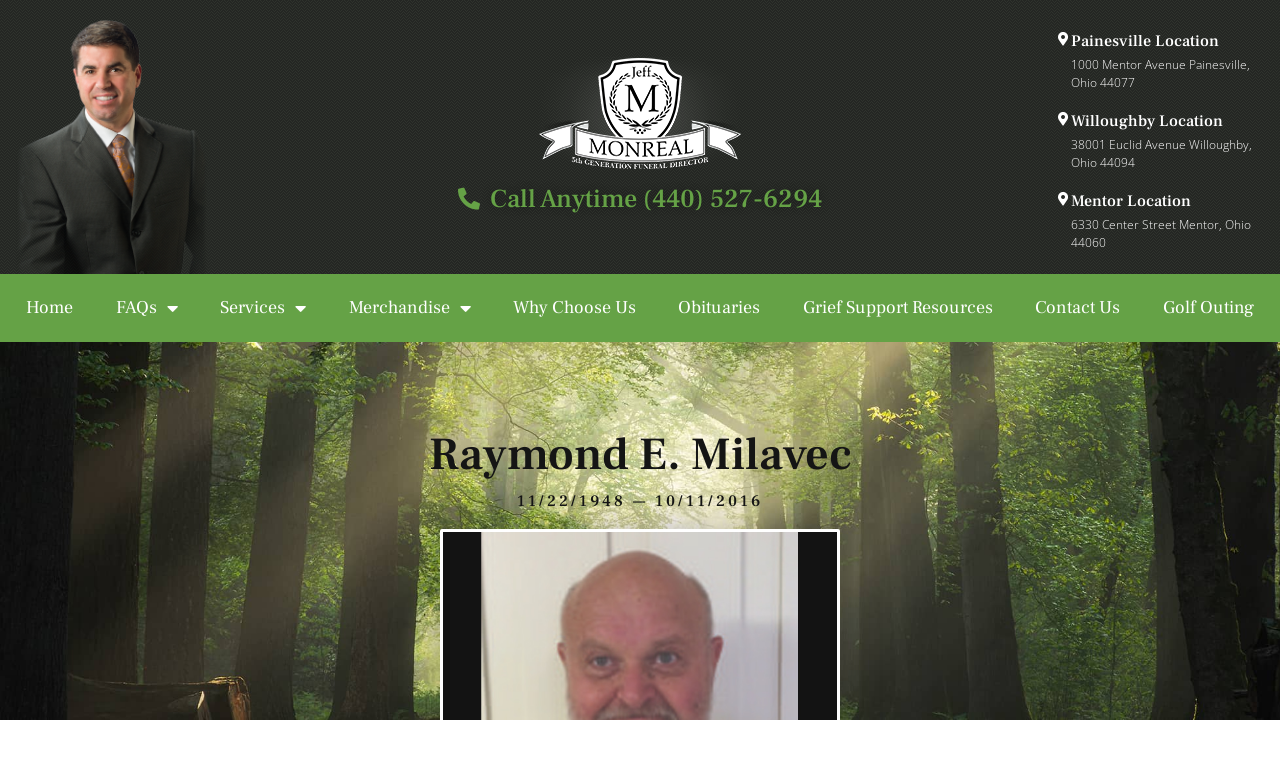

--- FILE ---
content_type: text/html; charset=UTF-8
request_url: https://jeffmonrealfuneralhome.com/obituary/raymond-e-milavec/
body_size: 21283
content:
<!DOCTYPE html>
<html lang="en-US">
<head>
	<meta charset="UTF-8">
	<meta name="viewport" content="width=device-width, initial-scale=1.0, viewport-fit=cover" />		<meta name='robots' content='index, follow, max-image-preview:large, max-snippet:-1, max-video-preview:-1' />
	<style>img:is([sizes="auto" i], [sizes^="auto," i]) { contain-intrinsic-size: 3000px 1500px }</style>
	<script>document.documentElement.className = document.documentElement.className.replace("no-js","js");</script>

	<!-- This site is optimized with the Yoast SEO plugin v26.8 - https://yoast.com/product/yoast-seo-wordpress/ -->
	<title>Raymond E. Milavec - Jeff Monreal Funeral Home</title>
	<meta name="description" content="Raymond E. Milavec, age 67, passed away peacefully October 11, 2016 at Altercare of Mentor. He was born November 22, 1948." />
	<link rel="canonical" href="https://jeffmonrealfuneralhome.com/obituary/raymond-e-milavec/" />
	<meta property="og:locale" content="en_US" />
	<meta property="og:type" content="article" />
	<meta property="og:title" content="Raymond E. Milavec - Jeff Monreal Funeral Home" />
	<meta property="og:description" content="Raymond E. Milavec, age 67, passed away peacefully October 11, 2016 at Altercare of Mentor. He was born November 22, 1948." />
	<meta property="og:url" content="https://jeffmonrealfuneralhome.com/obituary/raymond-e-milavec/" />
	<meta property="og:site_name" content="Jeff Monreal Funeral Home" />
	<meta property="article:modified_time" content="2022-12-23T15:18:01+00:00" />
	<meta property="og:image" content="https://jeffmonrealfuneralhome.com/wp-content/uploads/2016/10/Raymond-E.-Milavec.jpg" />
	<meta property="og:image:width" content="494" />
	<meta property="og:image:height" content="494" />
	<meta property="og:image:type" content="image/jpeg" />
	<meta name="twitter:card" content="summary_large_image" />
	<meta name="twitter:label1" content="Est. reading time" />
	<meta name="twitter:data1" content="1 minute" />
	<script type="application/ld+json" class="yoast-schema-graph">{"@context":"https://schema.org","@graph":[{"@type":"WebPage","@id":"https://jeffmonrealfuneralhome.com/obituary/raymond-e-milavec/","url":"https://jeffmonrealfuneralhome.com/obituary/raymond-e-milavec/","name":"Raymond E. Milavec - Jeff Monreal Funeral Home","isPartOf":{"@id":"https://jeffmonrealfuneralhome.com/#website"},"primaryImageOfPage":{"@id":"https://jeffmonrealfuneralhome.com/obituary/raymond-e-milavec/#primaryimage"},"image":{"@id":"https://jeffmonrealfuneralhome.com/obituary/raymond-e-milavec/#primaryimage"},"thumbnailUrl":"https://jeffmonrealfuneralhome.com/wp-content/uploads/2016/10/Raymond-E.-Milavec.jpg","datePublished":"2016-10-14T12:27:24+00:00","dateModified":"2022-12-23T15:18:01+00:00","description":"Raymond E. Milavec, age 67, passed away peacefully October 11, 2016 at Altercare of Mentor. He was born November 22, 1948.","breadcrumb":{"@id":"https://jeffmonrealfuneralhome.com/obituary/raymond-e-milavec/#breadcrumb"},"inLanguage":"en-US","potentialAction":[{"@type":"ReadAction","target":["https://jeffmonrealfuneralhome.com/obituary/raymond-e-milavec/"]}]},{"@type":"ImageObject","inLanguage":"en-US","@id":"https://jeffmonrealfuneralhome.com/obituary/raymond-e-milavec/#primaryimage","url":"https://jeffmonrealfuneralhome.com/wp-content/uploads/2016/10/Raymond-E.-Milavec.jpg","contentUrl":"https://jeffmonrealfuneralhome.com/wp-content/uploads/2016/10/Raymond-E.-Milavec.jpg","width":494,"height":494,"caption":"A close-up photo of Raymond E. Milavec looking into the camera with a small smile"},{"@type":"BreadcrumbList","@id":"https://jeffmonrealfuneralhome.com/obituary/raymond-e-milavec/#breadcrumb","itemListElement":[{"@type":"ListItem","position":1,"name":"Home","item":"https://jeffmonrealfuneralhome.com/"},{"@type":"ListItem","position":2,"name":"Raymond E. Milavec"}]},{"@type":"WebSite","@id":"https://jeffmonrealfuneralhome.com/#website","url":"https://jeffmonrealfuneralhome.com/","name":"Jeff Monreal Funeral Home","description":"Funeral Home In Lake County, Ohio. Locations include Painesville, Mentor, and Willoughby","publisher":{"@id":"https://jeffmonrealfuneralhome.com/#organization"},"potentialAction":[{"@type":"SearchAction","target":{"@type":"EntryPoint","urlTemplate":"https://jeffmonrealfuneralhome.com/?s={search_term_string}"},"query-input":{"@type":"PropertyValueSpecification","valueRequired":true,"valueName":"search_term_string"}}],"inLanguage":"en-US"},{"@type":"Organization","@id":"https://jeffmonrealfuneralhome.com/#organization","name":"Jeff Monreal Funeral Home","url":"https://jeffmonrealfuneralhome.com/","logo":{"@type":"ImageObject","inLanguage":"en-US","@id":"https://jeffmonrealfuneralhome.com/#/schema/logo/image/","url":"https://jeffmonrealfuneralhome.com/wp-content/uploads/2022/12/logo.png","contentUrl":"https://jeffmonrealfuneralhome.com/wp-content/uploads/2022/12/logo.png","width":205,"height":113,"caption":"Jeff Monreal Funeral Home"},"image":{"@id":"https://jeffmonrealfuneralhome.com/#/schema/logo/image/"}}]}</script>
	<!-- / Yoast SEO plugin. -->


<link rel='dns-prefetch' href='//stats.wp.com' />
<link rel="alternate" type="application/rss+xml" title="Jeff Monreal Funeral Home &raquo; Feed" href="https://jeffmonrealfuneralhome.com/feed/" />
<link rel="alternate" type="application/rss+xml" title="Jeff Monreal Funeral Home &raquo; Comments Feed" href="https://jeffmonrealfuneralhome.com/comments/feed/" />
<link rel="alternate" type="application/rss+xml" title="Jeff Monreal Funeral Home &raquo; Raymond E. Milavec Comments Feed" href="https://jeffmonrealfuneralhome.com/obituary/raymond-e-milavec/feed/" />
<script>
window._wpemojiSettings = {"baseUrl":"https:\/\/s.w.org\/images\/core\/emoji\/16.0.1\/72x72\/","ext":".png","svgUrl":"https:\/\/s.w.org\/images\/core\/emoji\/16.0.1\/svg\/","svgExt":".svg","source":{"concatemoji":"https:\/\/jeffmonrealfuneralhome.com\/wp-includes\/js\/wp-emoji-release.min.js?ver=6.8.3"}};
/*! This file is auto-generated */
!function(s,n){var o,i,e;function c(e){try{var t={supportTests:e,timestamp:(new Date).valueOf()};sessionStorage.setItem(o,JSON.stringify(t))}catch(e){}}function p(e,t,n){e.clearRect(0,0,e.canvas.width,e.canvas.height),e.fillText(t,0,0);var t=new Uint32Array(e.getImageData(0,0,e.canvas.width,e.canvas.height).data),a=(e.clearRect(0,0,e.canvas.width,e.canvas.height),e.fillText(n,0,0),new Uint32Array(e.getImageData(0,0,e.canvas.width,e.canvas.height).data));return t.every(function(e,t){return e===a[t]})}function u(e,t){e.clearRect(0,0,e.canvas.width,e.canvas.height),e.fillText(t,0,0);for(var n=e.getImageData(16,16,1,1),a=0;a<n.data.length;a++)if(0!==n.data[a])return!1;return!0}function f(e,t,n,a){switch(t){case"flag":return n(e,"\ud83c\udff3\ufe0f\u200d\u26a7\ufe0f","\ud83c\udff3\ufe0f\u200b\u26a7\ufe0f")?!1:!n(e,"\ud83c\udde8\ud83c\uddf6","\ud83c\udde8\u200b\ud83c\uddf6")&&!n(e,"\ud83c\udff4\udb40\udc67\udb40\udc62\udb40\udc65\udb40\udc6e\udb40\udc67\udb40\udc7f","\ud83c\udff4\u200b\udb40\udc67\u200b\udb40\udc62\u200b\udb40\udc65\u200b\udb40\udc6e\u200b\udb40\udc67\u200b\udb40\udc7f");case"emoji":return!a(e,"\ud83e\udedf")}return!1}function g(e,t,n,a){var r="undefined"!=typeof WorkerGlobalScope&&self instanceof WorkerGlobalScope?new OffscreenCanvas(300,150):s.createElement("canvas"),o=r.getContext("2d",{willReadFrequently:!0}),i=(o.textBaseline="top",o.font="600 32px Arial",{});return e.forEach(function(e){i[e]=t(o,e,n,a)}),i}function t(e){var t=s.createElement("script");t.src=e,t.defer=!0,s.head.appendChild(t)}"undefined"!=typeof Promise&&(o="wpEmojiSettingsSupports",i=["flag","emoji"],n.supports={everything:!0,everythingExceptFlag:!0},e=new Promise(function(e){s.addEventListener("DOMContentLoaded",e,{once:!0})}),new Promise(function(t){var n=function(){try{var e=JSON.parse(sessionStorage.getItem(o));if("object"==typeof e&&"number"==typeof e.timestamp&&(new Date).valueOf()<e.timestamp+604800&&"object"==typeof e.supportTests)return e.supportTests}catch(e){}return null}();if(!n){if("undefined"!=typeof Worker&&"undefined"!=typeof OffscreenCanvas&&"undefined"!=typeof URL&&URL.createObjectURL&&"undefined"!=typeof Blob)try{var e="postMessage("+g.toString()+"("+[JSON.stringify(i),f.toString(),p.toString(),u.toString()].join(",")+"));",a=new Blob([e],{type:"text/javascript"}),r=new Worker(URL.createObjectURL(a),{name:"wpTestEmojiSupports"});return void(r.onmessage=function(e){c(n=e.data),r.terminate(),t(n)})}catch(e){}c(n=g(i,f,p,u))}t(n)}).then(function(e){for(var t in e)n.supports[t]=e[t],n.supports.everything=n.supports.everything&&n.supports[t],"flag"!==t&&(n.supports.everythingExceptFlag=n.supports.everythingExceptFlag&&n.supports[t]);n.supports.everythingExceptFlag=n.supports.everythingExceptFlag&&!n.supports.flag,n.DOMReady=!1,n.readyCallback=function(){n.DOMReady=!0}}).then(function(){return e}).then(function(){var e;n.supports.everything||(n.readyCallback(),(e=n.source||{}).concatemoji?t(e.concatemoji):e.wpemoji&&e.twemoji&&(t(e.twemoji),t(e.wpemoji)))}))}((window,document),window._wpemojiSettings);
</script>
<style id='wp-emoji-styles-inline-css'>

	img.wp-smiley, img.emoji {
		display: inline !important;
		border: none !important;
		box-shadow: none !important;
		height: 1em !important;
		width: 1em !important;
		margin: 0 0.07em !important;
		vertical-align: -0.1em !important;
		background: none !important;
		padding: 0 !important;
	}
</style>
<link rel='stylesheet' id='wp-block-library-css' href='https://jeffmonrealfuneralhome.com/wp-includes/css/dist/block-library/style.min.css?ver=6.8.3' media='all' />
<style id='wp-block-library-theme-inline-css'>
.wp-block-audio :where(figcaption){color:#555;font-size:13px;text-align:center}.is-dark-theme .wp-block-audio :where(figcaption){color:#ffffffa6}.wp-block-audio{margin:0 0 1em}.wp-block-code{border:1px solid #ccc;border-radius:4px;font-family:Menlo,Consolas,monaco,monospace;padding:.8em 1em}.wp-block-embed :where(figcaption){color:#555;font-size:13px;text-align:center}.is-dark-theme .wp-block-embed :where(figcaption){color:#ffffffa6}.wp-block-embed{margin:0 0 1em}.blocks-gallery-caption{color:#555;font-size:13px;text-align:center}.is-dark-theme .blocks-gallery-caption{color:#ffffffa6}:root :where(.wp-block-image figcaption){color:#555;font-size:13px;text-align:center}.is-dark-theme :root :where(.wp-block-image figcaption){color:#ffffffa6}.wp-block-image{margin:0 0 1em}.wp-block-pullquote{border-bottom:4px solid;border-top:4px solid;color:currentColor;margin-bottom:1.75em}.wp-block-pullquote cite,.wp-block-pullquote footer,.wp-block-pullquote__citation{color:currentColor;font-size:.8125em;font-style:normal;text-transform:uppercase}.wp-block-quote{border-left:.25em solid;margin:0 0 1.75em;padding-left:1em}.wp-block-quote cite,.wp-block-quote footer{color:currentColor;font-size:.8125em;font-style:normal;position:relative}.wp-block-quote:where(.has-text-align-right){border-left:none;border-right:.25em solid;padding-left:0;padding-right:1em}.wp-block-quote:where(.has-text-align-center){border:none;padding-left:0}.wp-block-quote.is-large,.wp-block-quote.is-style-large,.wp-block-quote:where(.is-style-plain){border:none}.wp-block-search .wp-block-search__label{font-weight:700}.wp-block-search__button{border:1px solid #ccc;padding:.375em .625em}:where(.wp-block-group.has-background){padding:1.25em 2.375em}.wp-block-separator.has-css-opacity{opacity:.4}.wp-block-separator{border:none;border-bottom:2px solid;margin-left:auto;margin-right:auto}.wp-block-separator.has-alpha-channel-opacity{opacity:1}.wp-block-separator:not(.is-style-wide):not(.is-style-dots){width:100px}.wp-block-separator.has-background:not(.is-style-dots){border-bottom:none;height:1px}.wp-block-separator.has-background:not(.is-style-wide):not(.is-style-dots){height:2px}.wp-block-table{margin:0 0 1em}.wp-block-table td,.wp-block-table th{word-break:normal}.wp-block-table :where(figcaption){color:#555;font-size:13px;text-align:center}.is-dark-theme .wp-block-table :where(figcaption){color:#ffffffa6}.wp-block-video :where(figcaption){color:#555;font-size:13px;text-align:center}.is-dark-theme .wp-block-video :where(figcaption){color:#ffffffa6}.wp-block-video{margin:0 0 1em}:root :where(.wp-block-template-part.has-background){margin-bottom:0;margin-top:0;padding:1.25em 2.375em}
</style>
<style id='classic-theme-styles-inline-css'>
/*! This file is auto-generated */
.wp-block-button__link{color:#fff;background-color:#32373c;border-radius:9999px;box-shadow:none;text-decoration:none;padding:calc(.667em + 2px) calc(1.333em + 2px);font-size:1.125em}.wp-block-file__button{background:#32373c;color:#fff;text-decoration:none}
</style>
<style id='global-styles-inline-css'>
:root{--wp--preset--aspect-ratio--square: 1;--wp--preset--aspect-ratio--4-3: 4/3;--wp--preset--aspect-ratio--3-4: 3/4;--wp--preset--aspect-ratio--3-2: 3/2;--wp--preset--aspect-ratio--2-3: 2/3;--wp--preset--aspect-ratio--16-9: 16/9;--wp--preset--aspect-ratio--9-16: 9/16;--wp--preset--color--black: #000000;--wp--preset--color--cyan-bluish-gray: #abb8c3;--wp--preset--color--white: #ffffff;--wp--preset--color--pale-pink: #f78da7;--wp--preset--color--vivid-red: #cf2e2e;--wp--preset--color--luminous-vivid-orange: #ff6900;--wp--preset--color--luminous-vivid-amber: #fcb900;--wp--preset--color--light-green-cyan: #7bdcb5;--wp--preset--color--vivid-green-cyan: #00d084;--wp--preset--color--pale-cyan-blue: #8ed1fc;--wp--preset--color--vivid-cyan-blue: #0693e3;--wp--preset--color--vivid-purple: #9b51e0;--wp--preset--gradient--vivid-cyan-blue-to-vivid-purple: linear-gradient(135deg,rgba(6,147,227,1) 0%,rgb(155,81,224) 100%);--wp--preset--gradient--light-green-cyan-to-vivid-green-cyan: linear-gradient(135deg,rgb(122,220,180) 0%,rgb(0,208,130) 100%);--wp--preset--gradient--luminous-vivid-amber-to-luminous-vivid-orange: linear-gradient(135deg,rgba(252,185,0,1) 0%,rgba(255,105,0,1) 100%);--wp--preset--gradient--luminous-vivid-orange-to-vivid-red: linear-gradient(135deg,rgba(255,105,0,1) 0%,rgb(207,46,46) 100%);--wp--preset--gradient--very-light-gray-to-cyan-bluish-gray: linear-gradient(135deg,rgb(238,238,238) 0%,rgb(169,184,195) 100%);--wp--preset--gradient--cool-to-warm-spectrum: linear-gradient(135deg,rgb(74,234,220) 0%,rgb(151,120,209) 20%,rgb(207,42,186) 40%,rgb(238,44,130) 60%,rgb(251,105,98) 80%,rgb(254,248,76) 100%);--wp--preset--gradient--blush-light-purple: linear-gradient(135deg,rgb(255,206,236) 0%,rgb(152,150,240) 100%);--wp--preset--gradient--blush-bordeaux: linear-gradient(135deg,rgb(254,205,165) 0%,rgb(254,45,45) 50%,rgb(107,0,62) 100%);--wp--preset--gradient--luminous-dusk: linear-gradient(135deg,rgb(255,203,112) 0%,rgb(199,81,192) 50%,rgb(65,88,208) 100%);--wp--preset--gradient--pale-ocean: linear-gradient(135deg,rgb(255,245,203) 0%,rgb(182,227,212) 50%,rgb(51,167,181) 100%);--wp--preset--gradient--electric-grass: linear-gradient(135deg,rgb(202,248,128) 0%,rgb(113,206,126) 100%);--wp--preset--gradient--midnight: linear-gradient(135deg,rgb(2,3,129) 0%,rgb(40,116,252) 100%);--wp--preset--font-size--small: 13px;--wp--preset--font-size--medium: 20px;--wp--preset--font-size--large: 36px;--wp--preset--font-size--x-large: 42px;--wp--preset--spacing--20: 0.44rem;--wp--preset--spacing--30: 0.67rem;--wp--preset--spacing--40: 1rem;--wp--preset--spacing--50: 1.5rem;--wp--preset--spacing--60: 2.25rem;--wp--preset--spacing--70: 3.38rem;--wp--preset--spacing--80: 5.06rem;--wp--preset--shadow--natural: 6px 6px 9px rgba(0, 0, 0, 0.2);--wp--preset--shadow--deep: 12px 12px 50px rgba(0, 0, 0, 0.4);--wp--preset--shadow--sharp: 6px 6px 0px rgba(0, 0, 0, 0.2);--wp--preset--shadow--outlined: 6px 6px 0px -3px rgba(255, 255, 255, 1), 6px 6px rgba(0, 0, 0, 1);--wp--preset--shadow--crisp: 6px 6px 0px rgba(0, 0, 0, 1);}:where(.is-layout-flex){gap: 0.5em;}:where(.is-layout-grid){gap: 0.5em;}body .is-layout-flex{display: flex;}.is-layout-flex{flex-wrap: wrap;align-items: center;}.is-layout-flex > :is(*, div){margin: 0;}body .is-layout-grid{display: grid;}.is-layout-grid > :is(*, div){margin: 0;}:where(.wp-block-columns.is-layout-flex){gap: 2em;}:where(.wp-block-columns.is-layout-grid){gap: 2em;}:where(.wp-block-post-template.is-layout-flex){gap: 1.25em;}:where(.wp-block-post-template.is-layout-grid){gap: 1.25em;}.has-black-color{color: var(--wp--preset--color--black) !important;}.has-cyan-bluish-gray-color{color: var(--wp--preset--color--cyan-bluish-gray) !important;}.has-white-color{color: var(--wp--preset--color--white) !important;}.has-pale-pink-color{color: var(--wp--preset--color--pale-pink) !important;}.has-vivid-red-color{color: var(--wp--preset--color--vivid-red) !important;}.has-luminous-vivid-orange-color{color: var(--wp--preset--color--luminous-vivid-orange) !important;}.has-luminous-vivid-amber-color{color: var(--wp--preset--color--luminous-vivid-amber) !important;}.has-light-green-cyan-color{color: var(--wp--preset--color--light-green-cyan) !important;}.has-vivid-green-cyan-color{color: var(--wp--preset--color--vivid-green-cyan) !important;}.has-pale-cyan-blue-color{color: var(--wp--preset--color--pale-cyan-blue) !important;}.has-vivid-cyan-blue-color{color: var(--wp--preset--color--vivid-cyan-blue) !important;}.has-vivid-purple-color{color: var(--wp--preset--color--vivid-purple) !important;}.has-black-background-color{background-color: var(--wp--preset--color--black) !important;}.has-cyan-bluish-gray-background-color{background-color: var(--wp--preset--color--cyan-bluish-gray) !important;}.has-white-background-color{background-color: var(--wp--preset--color--white) !important;}.has-pale-pink-background-color{background-color: var(--wp--preset--color--pale-pink) !important;}.has-vivid-red-background-color{background-color: var(--wp--preset--color--vivid-red) !important;}.has-luminous-vivid-orange-background-color{background-color: var(--wp--preset--color--luminous-vivid-orange) !important;}.has-luminous-vivid-amber-background-color{background-color: var(--wp--preset--color--luminous-vivid-amber) !important;}.has-light-green-cyan-background-color{background-color: var(--wp--preset--color--light-green-cyan) !important;}.has-vivid-green-cyan-background-color{background-color: var(--wp--preset--color--vivid-green-cyan) !important;}.has-pale-cyan-blue-background-color{background-color: var(--wp--preset--color--pale-cyan-blue) !important;}.has-vivid-cyan-blue-background-color{background-color: var(--wp--preset--color--vivid-cyan-blue) !important;}.has-vivid-purple-background-color{background-color: var(--wp--preset--color--vivid-purple) !important;}.has-black-border-color{border-color: var(--wp--preset--color--black) !important;}.has-cyan-bluish-gray-border-color{border-color: var(--wp--preset--color--cyan-bluish-gray) !important;}.has-white-border-color{border-color: var(--wp--preset--color--white) !important;}.has-pale-pink-border-color{border-color: var(--wp--preset--color--pale-pink) !important;}.has-vivid-red-border-color{border-color: var(--wp--preset--color--vivid-red) !important;}.has-luminous-vivid-orange-border-color{border-color: var(--wp--preset--color--luminous-vivid-orange) !important;}.has-luminous-vivid-amber-border-color{border-color: var(--wp--preset--color--luminous-vivid-amber) !important;}.has-light-green-cyan-border-color{border-color: var(--wp--preset--color--light-green-cyan) !important;}.has-vivid-green-cyan-border-color{border-color: var(--wp--preset--color--vivid-green-cyan) !important;}.has-pale-cyan-blue-border-color{border-color: var(--wp--preset--color--pale-cyan-blue) !important;}.has-vivid-cyan-blue-border-color{border-color: var(--wp--preset--color--vivid-cyan-blue) !important;}.has-vivid-purple-border-color{border-color: var(--wp--preset--color--vivid-purple) !important;}.has-vivid-cyan-blue-to-vivid-purple-gradient-background{background: var(--wp--preset--gradient--vivid-cyan-blue-to-vivid-purple) !important;}.has-light-green-cyan-to-vivid-green-cyan-gradient-background{background: var(--wp--preset--gradient--light-green-cyan-to-vivid-green-cyan) !important;}.has-luminous-vivid-amber-to-luminous-vivid-orange-gradient-background{background: var(--wp--preset--gradient--luminous-vivid-amber-to-luminous-vivid-orange) !important;}.has-luminous-vivid-orange-to-vivid-red-gradient-background{background: var(--wp--preset--gradient--luminous-vivid-orange-to-vivid-red) !important;}.has-very-light-gray-to-cyan-bluish-gray-gradient-background{background: var(--wp--preset--gradient--very-light-gray-to-cyan-bluish-gray) !important;}.has-cool-to-warm-spectrum-gradient-background{background: var(--wp--preset--gradient--cool-to-warm-spectrum) !important;}.has-blush-light-purple-gradient-background{background: var(--wp--preset--gradient--blush-light-purple) !important;}.has-blush-bordeaux-gradient-background{background: var(--wp--preset--gradient--blush-bordeaux) !important;}.has-luminous-dusk-gradient-background{background: var(--wp--preset--gradient--luminous-dusk) !important;}.has-pale-ocean-gradient-background{background: var(--wp--preset--gradient--pale-ocean) !important;}.has-electric-grass-gradient-background{background: var(--wp--preset--gradient--electric-grass) !important;}.has-midnight-gradient-background{background: var(--wp--preset--gradient--midnight) !important;}.has-small-font-size{font-size: var(--wp--preset--font-size--small) !important;}.has-medium-font-size{font-size: var(--wp--preset--font-size--medium) !important;}.has-large-font-size{font-size: var(--wp--preset--font-size--large) !important;}.has-x-large-font-size{font-size: var(--wp--preset--font-size--x-large) !important;}
:where(.wp-block-post-template.is-layout-flex){gap: 1.25em;}:where(.wp-block-post-template.is-layout-grid){gap: 1.25em;}
:where(.wp-block-columns.is-layout-flex){gap: 2em;}:where(.wp-block-columns.is-layout-grid){gap: 2em;}
:root :where(.wp-block-pullquote){font-size: 1.5em;line-height: 1.6;}
</style>
<link rel='stylesheet' id='genesis-block-theme-style-css' href='https://jeffmonrealfuneralhome.com/wp-content/themes/genesis-block-theme/style.css?ver=1.0.0' media='all' />
<style id='genesis-block-theme-style-inline-css'>


	button,
	input[type='button'],
	input[type='submit'],
	.button,
	.page-numbers.current,
	.page-numbers:hover,
	#page #infinite-handle button,
	#page #infinite-handle button:hover,
	.comment-navigation a,
	.su-button,
	.mobile-navigation,
	.toggle-active,
	.main-navigation .menu-cta a:hover {
	      background-color: #ff7115;
	}

	.entry-content p a,
	.entry-content p a:hover,
	.header-text a,
	.header-text a:hover,
	.entry-content .meta-list a,
	.post-navigation a:hover .post-title,
	.entry-header .entry-title a:hover,
	#page .more-link:hover,
	.site-footer a,
	.main-navigation a:hover,
	.main-navigation ul li.current-menu-item a,
	.main-navigation ul li.current-page-item a {
		color: #ff7115;
	}

	.entry-content p a,
	.header-text a {
		box-shadow: inset 0 -1px 0 #ff7115;
	}

	.entry-content p a:hover,
	.header-text a:hover {
		box-shadow: inset 0 -2px 0 #ff7115;
	}

	
</style>
<link rel='stylesheet' id='genesis-block-theme-fonts-css' href='https://jeffmonrealfuneralhome.com/wp-content/themes/genesis-block-theme/inc/fonts/css/font-style.css' media='all' />
<link rel='stylesheet' id='gb-icons-css' href='https://jeffmonrealfuneralhome.com/wp-content/themes/genesis-block-theme/inc/icons/css/icon-style.css?ver=1.0.0' media='screen' />
<link rel='stylesheet' id='elementor-frontend-css' href='https://jeffmonrealfuneralhome.com/wp-content/plugins/elementor/assets/css/frontend.min.css?ver=3.34.2' media='all' />
<link rel='stylesheet' id='widget-image-css' href='https://jeffmonrealfuneralhome.com/wp-content/plugins/elementor/assets/css/widget-image.min.css?ver=3.34.2' media='all' />
<link rel='stylesheet' id='widget-icon-list-css' href='https://jeffmonrealfuneralhome.com/wp-content/plugins/elementor/assets/css/widget-icon-list.min.css?ver=3.34.2' media='all' />
<link rel='stylesheet' id='widget-icon-box-css' href='https://jeffmonrealfuneralhome.com/wp-content/plugins/elementor/assets/css/widget-icon-box.min.css?ver=3.34.2' media='all' />
<link rel='stylesheet' id='widget-nav-menu-css' href='https://jeffmonrealfuneralhome.com/wp-content/plugins/elementor-pro/assets/css/widget-nav-menu.min.css?ver=3.28.4' media='all' />
<link rel='stylesheet' id='widget-search-form-css' href='https://jeffmonrealfuneralhome.com/wp-content/plugins/elementor-pro/assets/css/widget-search-form.min.css?ver=3.28.4' media='all' />
<link rel='stylesheet' id='elementor-icons-shared-0-css' href='https://jeffmonrealfuneralhome.com/wp-content/plugins/elementor/assets/lib/font-awesome/css/fontawesome.min.css?ver=5.15.3' media='all' />
<link rel='stylesheet' id='elementor-icons-fa-solid-css' href='https://jeffmonrealfuneralhome.com/wp-content/plugins/elementor/assets/lib/font-awesome/css/solid.min.css?ver=5.15.3' media='all' />
<link rel='stylesheet' id='e-sticky-css' href='https://jeffmonrealfuneralhome.com/wp-content/plugins/elementor-pro/assets/css/modules/sticky.min.css?ver=3.28.4' media='all' />
<link rel='stylesheet' id='e-animation-fadeIn-css' href='https://jeffmonrealfuneralhome.com/wp-content/plugins/elementor/assets/lib/animations/styles/fadeIn.min.css?ver=3.34.2' media='all' />
<link rel='stylesheet' id='e-motion-fx-css' href='https://jeffmonrealfuneralhome.com/wp-content/plugins/elementor-pro/assets/css/modules/motion-fx.min.css?ver=3.28.4' media='all' />
<link rel='stylesheet' id='widget-social-icons-css' href='https://jeffmonrealfuneralhome.com/wp-content/plugins/elementor/assets/css/widget-social-icons.min.css?ver=3.34.2' media='all' />
<link rel='stylesheet' id='e-apple-webkit-css' href='https://jeffmonrealfuneralhome.com/wp-content/plugins/elementor/assets/css/conditionals/apple-webkit.min.css?ver=3.34.2' media='all' />
<link rel='stylesheet' id='widget-heading-css' href='https://jeffmonrealfuneralhome.com/wp-content/plugins/elementor/assets/css/widget-heading.min.css?ver=3.34.2' media='all' />
<link rel='stylesheet' id='elementor-icons-css' href='https://jeffmonrealfuneralhome.com/wp-content/plugins/elementor/assets/lib/eicons/css/elementor-icons.min.css?ver=5.46.0' media='all' />
<link rel='stylesheet' id='elementor-post-6-css' href='https://jeffmonrealfuneralhome.com/wp-content/uploads/elementor/css/post-6.css?ver=1769009983' media='all' />
<link rel='stylesheet' id='elementor-post-11-css' href='https://jeffmonrealfuneralhome.com/wp-content/uploads/elementor/css/post-11.css?ver=1769009983' media='all' />
<link rel='stylesheet' id='elementor-post-20-css' href='https://jeffmonrealfuneralhome.com/wp-content/uploads/elementor/css/post-20.css?ver=1769009983' media='all' />
<link rel='stylesheet' id='elementor-post-4278-css' href='https://jeffmonrealfuneralhome.com/wp-content/uploads/elementor/css/post-4278.css?ver=1769010021' media='all' />
<link rel='stylesheet' id='ecs-styles-css' href='https://jeffmonrealfuneralhome.com/wp-content/plugins/ele-custom-skin/assets/css/ecs-style.css?ver=3.1.9' media='all' />
<link rel='stylesheet' id='elementor-post-4733-css' href='https://jeffmonrealfuneralhome.com/wp-content/uploads/elementor/css/post-4733.css?ver=1725361109' media='all' />
<link rel='stylesheet' id='elementor-post-4739-css' href='https://jeffmonrealfuneralhome.com/wp-content/uploads/elementor/css/post-4739.css?ver=1715258054' media='all' />
<link rel='stylesheet' id='elementor-gf-local-frankruhllibre-css' href='https://jeffmonrealfuneralhome.com/wp-content/uploads/elementor/google-fonts/css/frankruhllibre.css?ver=1742226115' media='all' />
<link rel='stylesheet' id='elementor-gf-local-opensans-css' href='https://jeffmonrealfuneralhome.com/wp-content/uploads/elementor/google-fonts/css/opensans.css?ver=1742226126' media='all' />
<link rel='stylesheet' id='elementor-icons-fa-brands-css' href='https://jeffmonrealfuneralhome.com/wp-content/plugins/elementor/assets/lib/font-awesome/css/brands.min.css?ver=5.15.3' media='all' />
<script src="https://jeffmonrealfuneralhome.com/wp-includes/js/jquery/jquery.min.js?ver=3.7.1" id="jquery-core-js"></script>
<script src="https://jeffmonrealfuneralhome.com/wp-includes/js/jquery/jquery-migrate.min.js?ver=3.4.1" id="jquery-migrate-js"></script>
<script id="ecs_ajax_load-js-extra">
var ecs_ajax_params = {"ajaxurl":"https:\/\/jeffmonrealfuneralhome.com\/wp-admin\/admin-ajax.php","posts":"{\"page\":0,\"obituary\":\"raymond-e-milavec\",\"post_type\":\"obituary\",\"name\":\"raymond-e-milavec\",\"error\":\"\",\"m\":\"\",\"p\":0,\"post_parent\":\"\",\"subpost\":\"\",\"subpost_id\":\"\",\"attachment\":\"\",\"attachment_id\":0,\"pagename\":\"\",\"page_id\":0,\"second\":\"\",\"minute\":\"\",\"hour\":\"\",\"day\":0,\"monthnum\":0,\"year\":0,\"w\":0,\"category_name\":\"\",\"tag\":\"\",\"cat\":\"\",\"tag_id\":\"\",\"author\":\"\",\"author_name\":\"\",\"feed\":\"\",\"tb\":\"\",\"paged\":0,\"meta_key\":\"\",\"meta_value\":\"\",\"preview\":\"\",\"s\":\"\",\"sentence\":\"\",\"title\":\"\",\"fields\":\"all\",\"menu_order\":\"\",\"embed\":\"\",\"category__in\":[],\"category__not_in\":[],\"category__and\":[],\"post__in\":[],\"post__not_in\":[],\"post_name__in\":[],\"tag__in\":[],\"tag__not_in\":[],\"tag__and\":[],\"tag_slug__in\":[],\"tag_slug__and\":[],\"post_parent__in\":[],\"post_parent__not_in\":[],\"author__in\":[],\"author__not_in\":[],\"search_columns\":[],\"ignore_sticky_posts\":false,\"suppress_filters\":false,\"cache_results\":true,\"update_post_term_cache\":true,\"update_menu_item_cache\":false,\"lazy_load_term_meta\":true,\"update_post_meta_cache\":true,\"posts_per_page\":10,\"nopaging\":false,\"comments_per_page\":\"50\",\"no_found_rows\":false,\"order\":\"DESC\"}"};
</script>
<script src="https://jeffmonrealfuneralhome.com/wp-content/plugins/ele-custom-skin/assets/js/ecs_ajax_pagination.js?ver=3.1.9" id="ecs_ajax_load-js"></script>
<script src="https://jeffmonrealfuneralhome.com/wp-content/plugins/ele-custom-skin/assets/js/ecs.js?ver=3.1.9" id="ecs-script-js"></script>
<link rel="https://api.w.org/" href="https://jeffmonrealfuneralhome.com/wp-json/" /><link rel="alternate" title="JSON" type="application/json" href="https://jeffmonrealfuneralhome.com/wp-json/wp/v2/obituary/577" /><link rel="EditURI" type="application/rsd+xml" title="RSD" href="https://jeffmonrealfuneralhome.com/xmlrpc.php?rsd" />
<link rel='shortlink' href='https://jeffmonrealfuneralhome.com/?p=577' />
<link rel="alternate" title="oEmbed (JSON)" type="application/json+oembed" href="https://jeffmonrealfuneralhome.com/wp-json/oembed/1.0/embed?url=https%3A%2F%2Fjeffmonrealfuneralhome.com%2Fobituary%2Fraymond-e-milavec%2F" />
<link rel="alternate" title="oEmbed (XML)" type="text/xml+oembed" href="https://jeffmonrealfuneralhome.com/wp-json/oembed/1.0/embed?url=https%3A%2F%2Fjeffmonrealfuneralhome.com%2Fobituary%2Fraymond-e-milavec%2F&#038;format=xml" />
<style type="text/css" id="simple-css-output">h1, h2, h3, h4, h5, h6{ margin-bottom: 1em;}.jm-faq-wrapper .elementor-accordion-item .elementor-tab-title{ border-bottom: 1px solid #d9d9d9;}.jm-faq-wrapper .elementor-accordion-item .elementor-tab-title.elementor-active{ background: #65a246; padding-left: 30px; padding-right: 30px;}.jm-faq-wrapper .elementor-accordion-item .elementor-tab-title.elementor-active .elementor-accordion-title{ color: #ffffff !important;}.jm-faq-wrapper .elementor-accordion-item .elementor-tab-content h4{ margin-top: 30px;}.jm-faq-wrapper .elementor-accordion-item .elementor-tab-content{ box-shadow: 0px 0px 39px -19px rgb(0 0 0 / 32%);}.cards-box-shadow .elementor-post__card{ box-shadow: 0 3px 50px rgb(0 0 0 / 10%);}.nav-mobile{ padding-bottom: 0 !important;}sup, sub{ font-size: 50%;}.post{ z-index: 1;}.page-numbers{ font-size: 20px;}.nav-mobile-hamburger{ position: relative;}.nav-mobile-hamburger .elementor-nav-menu--dropdown{ }/* Services Page */.services-page-col{ position: relative;}/* Obituaries */.obit-comments .comment-form .comment-form-url, .comment-form-cookies-consent{ display: none;}.obit-comments .comment-reply-title{ font-size: 22px;}.page-numbers.current, .page-numbers:hover{ background-color: transparent !important;}.comments-area{ margin-top: 40px !important; padding-top: 50px !important; border-top: solid 3px #65a246;}@media screen and ( max-width: 768px ) { .elementor embed, .elementor iframe, .elementor object, .elementor video { max-width: 100%; width: 100%; margin: 0; line-height: 1; border: none; text-align: center; height: auto; }}.elementor iframe[src*="tributeslides.com"] { height: 200px !important;}@media screen and ( min-width: 414px ) { .elementor iframe[src*="tributeslides.com"] { height: 320px !important; }}@media screen and ( min-width: 550px ) { .elementor iframe[src*="tributeslides.com"] { height: 420px !important; }}@media screen and ( min-width: 768px ) { .elementor iframe[src*="tributeslides.com"] { height: 540px !important; }}@media screen and ( min-width: 900px ) { .elementor iframe[src*="tributeslides.com"] { height: 670px !important; }}</style>	<style>img#wpstats{display:none}</style>
		<meta name="generator" content="Elementor 3.34.2; features: additional_custom_breakpoints; settings: css_print_method-external, google_font-enabled, font_display-swap">
<script>
jQuery(document).ready(function($) {
    setTimeout(function() {
        // Target all dropdowns with the ID "form-field-service_dropdown"
        $('select[id="form-field-formfielddropdown"]').each(function() {
            var dropdown = $(this);

            // Add "Service" as a non-selectable default option if not already added
            if (dropdown.find('option[value=""]').length === 0) {
                dropdown.prepend('<option value="" selected disabled>Please select an option</option>');
            }

            // Prevent form submission if "Service" is still selected
            dropdown.closest('form').on('submit', function(e) {
                if (dropdown.val() === "") {
                    alert("Please select a valid service.");
                    e.preventDefault(); // Stop form submission
                }
            });
        });
    }, 500); // Delay to ensure Elementor form is fully loaded
});
</script>
			<style>
				.e-con.e-parent:nth-of-type(n+4):not(.e-lazyloaded):not(.e-no-lazyload),
				.e-con.e-parent:nth-of-type(n+4):not(.e-lazyloaded):not(.e-no-lazyload) * {
					background-image: none !important;
				}
				@media screen and (max-height: 1024px) {
					.e-con.e-parent:nth-of-type(n+3):not(.e-lazyloaded):not(.e-no-lazyload),
					.e-con.e-parent:nth-of-type(n+3):not(.e-lazyloaded):not(.e-no-lazyload) * {
						background-image: none !important;
					}
				}
				@media screen and (max-height: 640px) {
					.e-con.e-parent:nth-of-type(n+2):not(.e-lazyloaded):not(.e-no-lazyload),
					.e-con.e-parent:nth-of-type(n+2):not(.e-lazyloaded):not(.e-no-lazyload) * {
						background-image: none !important;
					}
				}
			</style>
			<!-- Google Tag Manager -->
<script>
(function(w,d,s,l,i){w[l]=w[l]||[];w[l].push({'gtm.start':new Date().getTime(),event:'gtm.js'});
var f=d.getElementsByTagName(s)[0],j=d.createElement(s),dl=l!='dataLayer'?'&l='+l:''; 
j.async=true; j.src='https://www.googletagmanager.com/gtm.js?id='+i+dl; 
f.parentNode.insertBefore(j,f);
})(window,document,'script','dataLayer','GTM-MPDGWRV4');
</script>
<!-- End Google Tag Manager --><script type="application/ld+json">{
  "@context": "https://schema.org",
  "@type": [
    "LocalBusiness"
  ],
  "@id": "StV2uWito9",
  "name": "Jeff Monreal Funeral Home",
  "description": "Jeff Monreal is a 5th generation funeral director who will treat your family with compassion & dignity during the funeral or cremation process. Our funeral services include burial, cremation, direct cremation, funeral planning, memorial services, & pet cremation.",
  "url": "https://jeffmonrealfuneralhome.com/",
  "priceRange": "$USD",
  "knowsAbout": [
    "funeral home",
    "cremation services",
    "cremation urns",
    "burial arrangements",
    "funeral planning",
    "direct cremation",
    "local pet cremation services",
    "memorial services"
  ],
  "sameAs": [
    "https://www.facebook.com/Jeff-Monreal-Funeral-Home-449149868598764/",
    "https://www.pinterest.com/jeffreymonreal/"
  ],
  "brand": {
    "@id": "Jeff Monreal Funeral Home"
  },
  "paymentAccepted": [
    "Credit Card",
    "Debit Card"
  ],
  "openingHoursSpecification": [
    {
      "@type": "OpeningHoursSpecification",
      "dayOfWeek": [
        "Monday",
        "Tuesday",
        "Wednesday",
        "Thursday",
        "Friday",
        "Saturday",
        "Sunday"
      ],
      "opens": "00:00",
      "closes": "23:59"
    }
  ],
  "logo": {
    "@type": "ImageObject",
    "contentUrl": "https://jeffmonrealfuneralhome.com/wp-content/uploads/2022/12/logo.png",
    "url": "https://jeffmonrealfuneralhome.com/wp-content/uploads/2022/12/logo.png"
  },
  "telephone": "440-527-6294",
  "contactPoint": {
    "@type": "ContactPoint",
    "contactType": "Customer Service",
    "telephone": "440-527-6294"
  },
  "areaServed": [
    {
      "@type": "AdministrativeArea",
      "containsPlace": [
        {
          "@type": "city",
          "name": "PAINESVILLE",
          "url": [
            "https://www.google.com/maps/place/?q=place_id:ChIJEzZF3BqYMYgRvkVUJ3DDZkc",
            "https://en.wikipedia.org/wiki/painesville"
          ]
        },
        {
          "@type": "city",
          "name": "MENTOR",
          "url": [
            "https://www.google.com/maps/place/?q=place_id:ChIJASv64tWgMYgRarq8aCA57JM",
            "https://en.wikipedia.org/wiki/mentor"
          ]
        },
        {
          "@type": "city",
          "name": "WILLOUGHBY",
          "url": [
            "https://www.google.com/maps/place/?q=place_id:ChIJAfWbTWqpMYgRFoojzE2Z1s4",
            "https://en.wikipedia.org/wiki/willoughby"
          ]
        },
        {
          "@type": "city",
          "name": "MENTOR ON THE LAKE",
          "url": [
            "https://www.google.com/maps/place/?q=place_id:ChIJsavk1aOvMYgRDMCR4mfwD5M",
            "https://en.wikipedia.org/wiki/mentor_on the lake"
          ]
        },
        {
          "@type": "city",
          "name": "PERRY",
          "url": [
            "https://www.google.com/maps/place/?q=place_id:ChIJ2YTf88OXMYgRgCNIqk0g8bY",
            "https://en.wikipedia.org/wiki/perry"
          ]
        },
        {
          "@type": "city",
          "name": "CHARDON",
          "url": [
            "https://www.google.com/maps/place/?q=place_id:ChIJw4G7u3sKMYgRzrS0VrtZH9E",
            "https://en.wikipedia.org/wiki/chardon"
          ]
        },
        {
          "@type": "city",
          "name": "KIRTLAND",
          "url": [
            "https://www.google.com/maps/place/?q=place_id:ChIJ79s42v2nMYgRiaLtRHy8cyA",
            "https://en.wikipedia.org/wiki/kirtland"
          ]
        },
        {
          "@type": "city",
          "name": "WILLOWICK",
          "url": [
            "https://www.google.com/maps/place/?q=place_id:ChIJk7qDTFaqMYgRcFC-MJoOGgc",
            "https://en.wikipedia.org/wiki/willowick"
          ]
        },
        {
          "@type": "city",
          "name": "WICKLIFFE",
          "url": [
            "https://www.google.com/maps/place/?q=place_id:ChIJLY8DNg2kMYgRNCPd_YDT9vs",
            "https://en.wikipedia.org/wiki/wickliffe"
          ]
        },
        {
          "@type": "city",
          "name": "EASTLAKE",
          "url": [
            "https://www.google.com/maps/place/?q=place_id:ChIJw_-9f8GrMYgRccY4c3ntV_I",
            "https://en.wikipedia.org/wiki/eastlake"
          ]
        },
        {
          "@type": "city",
          "name": "MADISON",
          "url": [
            "https://www.google.com/maps/place/?q=place_id:ChIJKT3O1SyFMYgRy1gPs28EQtc",
            "https://en.wikipedia.org/wiki/madison"
          ]
        }
      ],
      "geo": {
        "@type": "GeoShape",
        "postalcode": [
          "44077",
          "44024",
          "44060",
          "44061",
          "44094",
          "44096",
          "44095",
          "44097",
          "44060",
          "44081",
          "44024",
          "44094",
          "44024",
          "44095",
          "44092",
          "44095",
          "44097",
          "44057"
        ]
      }
    }
  ],
  "makesOffer": {
    "@type": "Offer"
  },
  "address": {
    "@type": "PostalAddress",
    "streetAddress": "1000 Mentor Avenue",
    "addressLocality": "Painesville",
    "addressRegion": "OH",
    "postalCode": "44077",
    "addressCountry": "USA"
  },
  "hasMap": "https://www.google.com/maps/place/Jeff+Monreal+Funeral+Home/@41.7101475,-81.2645873,17z/data=!3m1!4b1!4m6!3m5!1s0x8831a5f4f4ffce37:0x291d9a2cd5533b33!8m2!3d41.7101475!4d-81.2645873!16s%2Fg%2F11pvwzyqq0?entry=ttu",
  "image": [
    {
      "@type": "ImageObject",
      "contentUrl": "https://jeffmonrealfuneralhome.com/wp-content/uploads/2022/12/logo.png",
      "url": "https://jeffmonrealfuneralhome.com/wp-content/uploads/2022/12/logo.png"
    }
  ]
}</script><link rel="icon" href="https://jeffmonrealfuneralhome.com/wp-content/uploads/2022/12/favicon-96x96-1.png" sizes="32x32" />
<link rel="icon" href="https://jeffmonrealfuneralhome.com/wp-content/uploads/2022/12/favicon-96x96-1.png" sizes="192x192" />
<link rel="apple-touch-icon" href="https://jeffmonrealfuneralhome.com/wp-content/uploads/2022/12/favicon-96x96-1.png" />
<meta name="msapplication-TileImage" content="https://jeffmonrealfuneralhome.com/wp-content/uploads/2022/12/favicon-96x96-1.png" />
		<style id="wp-custom-css">
			.contact-form select{
	height:56px;
}

.contact-form .select-caret-down-wrapper,
.contact-form label{
	display:none;
}

.contact-form .elementor-field-type-select label
{
	display:block;
}

.contact-form span.elementor-message.elementor-message-danger.elementor-help-inline.elementor-form-help-inline {
    position: absolute;
    top: -30px;
    font-size: 12px;
    right: 0;
}

.single-post .post-data .post-content a{
    box-shadow: inset 0 -1px 0 #ff7115;
	color: #ff7115;align-content;
}

.single-post tr:last-child {
	border-bottom: 1px solid;
}

@media only screen and (max-width: 768px) {
.maps iframe {
    height: 400px !important;
}
	
	.elementor-widget-reviews .elementor-main-swiper, .elementor-widget-testimonial-carousel .elementor-main-swiper {
    width: 94%;
}
	
}

@media only screen and (max-width: 520px) {
.maps iframe {
    height: 300px !important;
}
}		</style>
		</head>
<body class="wp-singular obituary-template-default single single-obituary postid-577 wp-custom-logo wp-embed-responsive wp-theme-genesis-block-theme has-featured-image featured-image-wide elementor-default elementor-template-full-width elementor-kit-6 elementor-page-4278">
<!-- Google Tag Manager (noscript) -->
<noscript>
<iframe src="https://www.googletagmanager.com/ns.html?id=GTM-MPDGWRV4" height="0" width="0" style="display:none;visibility:hidden"></iframe>
</noscript>
<!-- End Google Tag Manager (noscript) -->		<div data-elementor-type="header" data-elementor-id="11" class="elementor elementor-11 elementor-location-header" data-elementor-post-type="elementor_library">
					<section class="elementor-section elementor-top-section elementor-element elementor-element-bcb8005 elementor-hidden-tablet elementor-hidden-mobile elementor-section-boxed elementor-section-height-default elementor-section-height-default" data-id="bcb8005" data-element_type="section" data-settings="{&quot;background_background&quot;:&quot;classic&quot;}">
						<div class="elementor-container elementor-column-gap-default">
					<div class="elementor-column elementor-col-100 elementor-top-column elementor-element elementor-element-d8b57d1" data-id="d8b57d1" data-element_type="column">
			<div class="elementor-widget-wrap elementor-element-populated">
						<section class="elementor-section elementor-inner-section elementor-element elementor-element-0eee303 elementor-section-boxed elementor-section-height-default elementor-section-height-default" data-id="0eee303" data-element_type="section">
						<div class="elementor-container elementor-column-gap-default">
					<div class="elementor-column elementor-col-16 elementor-inner-column elementor-element elementor-element-9aa32d5 elementor-hidden-tablet elementor-hidden-mobile" data-id="9aa32d5" data-element_type="column">
			<div class="elementor-widget-wrap elementor-element-populated">
						<div class="elementor-element elementor-element-e4ec7ad elementor-widget elementor-widget-image" data-id="e4ec7ad" data-element_type="widget" data-widget_type="image.default">
				<div class="elementor-widget-container">
															<img fetchpriority="high" width="400" height="529" src="https://jeffmonrealfuneralhome.com/wp-content/uploads/2022/12/jeff-monreal-funeral-director.png" class="attachment-large size-large wp-image-179" alt="A photo of Jeff Monreal, owner and operator of Jeff Monreal Funeral Homes posing in a black suit with no background" srcset="https://jeffmonrealfuneralhome.com/wp-content/uploads/2022/12/jeff-monreal-funeral-director.png 400w, https://jeffmonrealfuneralhome.com/wp-content/uploads/2022/12/jeff-monreal-funeral-director-227x300.png 227w, https://jeffmonrealfuneralhome.com/wp-content/uploads/2022/12/jeff-monreal-funeral-director-300x397.png 300w" sizes="(max-width: 400px) 100vw, 400px" />															</div>
				</div>
					</div>
		</div>
				<div class="elementor-column elementor-col-66 elementor-inner-column elementor-element elementor-element-b2e7847" data-id="b2e7847" data-element_type="column">
			<div class="elementor-widget-wrap elementor-element-populated">
						<div class="elementor-element elementor-element-150acbe elementor-widget elementor-widget-image" data-id="150acbe" data-element_type="widget" data-widget_type="image.default">
				<div class="elementor-widget-container">
																<a href="/">
							<img width="205" height="113" src="https://jeffmonrealfuneralhome.com/wp-content/uploads/2022/12/logo.png" class="attachment-large size-large wp-image-9" alt="Jeff Monreal Logo Black and White No Background" />								</a>
															</div>
				</div>
				<div class="elementor-element elementor-element-e1fe178 elementor-align-center elementor-mobile-align-center elementor-icon-list--layout-traditional elementor-list-item-link-full_width elementor-widget elementor-widget-icon-list" data-id="e1fe178" data-element_type="widget" data-widget_type="icon-list.default">
				<div class="elementor-widget-container">
							<ul class="elementor-icon-list-items">
							<li class="elementor-icon-list-item">
											<a href="tel:4405276294">

												<span class="elementor-icon-list-icon">
							<i aria-hidden="true" class="fas fa-phone-alt"></i>						</span>
										<span class="elementor-icon-list-text">Call Anytime (440) 527-6294</span>
											</a>
									</li>
						</ul>
						</div>
				</div>
					</div>
		</div>
				<div class="elementor-column elementor-col-16 elementor-inner-column elementor-element elementor-element-362e6d2 elementor-hidden-tablet elementor-hidden-mobile" data-id="362e6d2" data-element_type="column">
			<div class="elementor-widget-wrap elementor-element-populated">
						<div class="elementor-element elementor-element-2f5b9c3 elementor-position-inline-start elementor-mobile-position-inline-start elementor-view-default elementor-widget elementor-widget-icon-box" data-id="2f5b9c3" data-element_type="widget" data-widget_type="icon-box.default">
				<div class="elementor-widget-container">
							<div class="elementor-icon-box-wrapper">

						<div class="elementor-icon-box-icon">
				<span  class="elementor-icon">
				<i aria-hidden="true" class="fas fa-map-marker-alt"></i>				</span>
			</div>
			
						<div class="elementor-icon-box-content">

									<h4 class="elementor-icon-box-title">
						<span  >
							Painesville Location						</span>
					</h4>
				
									<p class="elementor-icon-box-description">
						1000 Mentor Avenue
Painesville, Ohio 44077					</p>
				
			</div>
			
		</div>
						</div>
				</div>
				<div class="elementor-element elementor-element-5288bca elementor-position-inline-start elementor-mobile-position-inline-start elementor-view-default elementor-widget elementor-widget-icon-box" data-id="5288bca" data-element_type="widget" data-widget_type="icon-box.default">
				<div class="elementor-widget-container">
							<div class="elementor-icon-box-wrapper">

						<div class="elementor-icon-box-icon">
				<span  class="elementor-icon">
				<i aria-hidden="true" class="fas fa-map-marker-alt"></i>				</span>
			</div>
			
						<div class="elementor-icon-box-content">

									<h4 class="elementor-icon-box-title">
						<span  >
							Willoughby Location						</span>
					</h4>
				
									<p class="elementor-icon-box-description">
						38001 Euclid Avenue
Willoughby, Ohio 44094					</p>
				
			</div>
			
		</div>
						</div>
				</div>
				<div class="elementor-element elementor-element-a8632bc elementor-position-inline-start elementor-mobile-position-inline-start elementor-view-default elementor-widget elementor-widget-icon-box" data-id="a8632bc" data-element_type="widget" data-widget_type="icon-box.default">
				<div class="elementor-widget-container">
							<div class="elementor-icon-box-wrapper">

						<div class="elementor-icon-box-icon">
				<span  class="elementor-icon">
				<i aria-hidden="true" class="fas fa-map-marker-alt"></i>				</span>
			</div>
			
						<div class="elementor-icon-box-content">

									<h4 class="elementor-icon-box-title">
						<span  >
							Mentor Location						</span>
					</h4>
				
									<p class="elementor-icon-box-description">
						6330 Center Street
Mentor, Ohio 44060					</p>
				
			</div>
			
		</div>
						</div>
				</div>
					</div>
		</div>
					</div>
		</section>
					</div>
		</div>
					</div>
		</section>
				<section class="elementor-section elementor-top-section elementor-element elementor-element-7fc8a26 elementor-hidden-tablet elementor-hidden-mobile elementor-section-boxed elementor-section-height-default elementor-section-height-default" data-id="7fc8a26" data-element_type="section" data-settings="{&quot;background_background&quot;:&quot;classic&quot;}">
						<div class="elementor-container elementor-column-gap-default">
					<div class="elementor-column elementor-col-100 elementor-top-column elementor-element elementor-element-5aa8b63" data-id="5aa8b63" data-element_type="column">
			<div class="elementor-widget-wrap elementor-element-populated">
						<div class="elementor-element elementor-element-0ff6a83 elementor-nav-menu__align-justify elementor-nav-menu--dropdown-tablet elementor-nav-menu__text-align-aside elementor-nav-menu--toggle elementor-nav-menu--burger elementor-widget elementor-widget-nav-menu" data-id="0ff6a83" data-element_type="widget" data-settings="{&quot;layout&quot;:&quot;horizontal&quot;,&quot;submenu_icon&quot;:{&quot;value&quot;:&quot;&lt;i class=\&quot;fas fa-caret-down\&quot;&gt;&lt;\/i&gt;&quot;,&quot;library&quot;:&quot;fa-solid&quot;},&quot;toggle&quot;:&quot;burger&quot;}" data-widget_type="nav-menu.default">
				<div class="elementor-widget-container">
								<nav aria-label="Menu" class="elementor-nav-menu--main elementor-nav-menu__container elementor-nav-menu--layout-horizontal e--pointer-underline e--animation-fade">
				<ul id="menu-1-0ff6a83" class="elementor-nav-menu"><li class="menu-item menu-item-type-post_type menu-item-object-page menu-item-home menu-item-25"><a href="https://jeffmonrealfuneralhome.com/" class="elementor-item">Home</a></li>
<li class="menu-item menu-item-type-post_type menu-item-object-page menu-item-has-children menu-item-69"><a href="https://jeffmonrealfuneralhome.com/faqs/" class="elementor-item">FAQs</a>
<ul class="sub-menu elementor-nav-menu--dropdown">
	<li class="menu-item menu-item-type-custom menu-item-object-custom menu-item-4759"><a href="https://jeffmonrealfuneralhome.com/faqs/" class="elementor-sub-item">All FAQ</a></li>
	<li class="menu-item menu-item-type-post_type menu-item-object-page menu-item-167"><a href="https://jeffmonrealfuneralhome.com/covid-19/" class="elementor-sub-item">COVID-19</a></li>
	<li class="menu-item menu-item-type-post_type menu-item-object-page menu-item-4224"><a href="https://jeffmonrealfuneralhome.com/jeffs-blog/" class="elementor-sub-item">Jeff’s Blog</a></li>
</ul>
</li>
<li class="menu-item menu-item-type-post_type menu-item-object-page menu-item-has-children menu-item-65"><a href="https://jeffmonrealfuneralhome.com/services/" class="elementor-item">Services</a>
<ul class="sub-menu elementor-nav-menu--dropdown">
	<li class="menu-item menu-item-type-custom menu-item-object-custom menu-item-4758"><a href="https://jeffmonrealfuneralhome.com/services/" class="elementor-sub-item">All Services</a></li>
	<li class="menu-item menu-item-type-post_type menu-item-object-page menu-item-85"><a href="https://jeffmonrealfuneralhome.com/services/burial/" class="elementor-sub-item">Burial</a></li>
	<li class="menu-item menu-item-type-post_type menu-item-object-page menu-item-101"><a href="https://jeffmonrealfuneralhome.com/services/cremation/" class="elementor-sub-item">Cremation</a></li>
	<li class="menu-item menu-item-type-post_type menu-item-object-page menu-item-100"><a href="https://jeffmonrealfuneralhome.com/services/direct-cremation/" class="elementor-sub-item">Direct Cremation</a></li>
	<li class="menu-item menu-item-type-post_type menu-item-object-page menu-item-106"><a href="https://jeffmonrealfuneralhome.com/services/flowers-gifts/" class="elementor-sub-item">Flowers &amp; Gifts</a></li>
	<li class="menu-item menu-item-type-post_type menu-item-object-page menu-item-105"><a href="https://jeffmonrealfuneralhome.com/services/funeral-planning-and-arranging/" class="elementor-sub-item">Funeral Planning and Arranging</a></li>
	<li class="menu-item menu-item-type-post_type menu-item-object-page menu-item-113"><a href="https://jeffmonrealfuneralhome.com/services/livestream-a-funeral/" class="elementor-sub-item">Livestream a Funeral</a></li>
	<li class="menu-item menu-item-type-post_type menu-item-object-page menu-item-112"><a href="https://jeffmonrealfuneralhome.com/services/memorial-services/" class="elementor-sub-item">Memorial Services</a></li>
	<li class="menu-item menu-item-type-post_type menu-item-object-page menu-item-111"><a href="https://jeffmonrealfuneralhome.com/services/pre-planning/" class="elementor-sub-item">Pre-Planning</a></li>
	<li class="menu-item menu-item-type-post_type menu-item-object-page menu-item-115"><a href="https://jeffmonrealfuneralhome.com/services/pet-cremation/" class="elementor-sub-item">Pet Cremation</a></li>
</ul>
</li>
<li class="menu-item menu-item-type-post_type menu-item-object-page menu-item-has-children menu-item-83"><a href="https://jeffmonrealfuneralhome.com/merchandise/" class="elementor-item">Merchandise</a>
<ul class="sub-menu elementor-nav-menu--dropdown">
	<li class="menu-item menu-item-type-custom menu-item-object-custom menu-item-4757"><a href="https://jeffmonrealfuneralhome.com/merchandise/" class="elementor-sub-item">All Merchandise</a></li>
	<li class="menu-item menu-item-type-post_type menu-item-object-page menu-item-142"><a href="https://jeffmonrealfuneralhome.com/merchandise/caskets/" class="elementor-sub-item">Caskets</a></li>
	<li class="menu-item menu-item-type-post_type menu-item-object-page menu-item-141"><a href="https://jeffmonrealfuneralhome.com/merchandise/vaults/" class="elementor-sub-item">Vaults</a></li>
	<li class="menu-item menu-item-type-post_type menu-item-object-page menu-item-140"><a href="https://jeffmonrealfuneralhome.com/merchandise/memorial-monuments-and-markers/" class="elementor-sub-item">Memorial Monuments and Markers</a></li>
	<li class="menu-item menu-item-type-post_type menu-item-object-page menu-item-139"><a href="https://jeffmonrealfuneralhome.com/merchandise/cremation-caskets/" class="elementor-sub-item">Cremation Caskets</a></li>
	<li class="menu-item menu-item-type-post_type menu-item-object-page menu-item-138"><a href="https://jeffmonrealfuneralhome.com/merchandise/urns/" class="elementor-sub-item">Urns</a></li>
	<li class="menu-item menu-item-type-post_type menu-item-object-page menu-item-136"><a href="https://jeffmonrealfuneralhome.com/merchandise/memorial-registry/" class="elementor-sub-item">Memorial Registry</a></li>
	<li class="menu-item menu-item-type-post_type menu-item-object-page menu-item-137"><a href="https://jeffmonrealfuneralhome.com/merchandise/pet-items/" class="elementor-sub-item">Pet Items</a></li>
</ul>
</li>
<li class="menu-item menu-item-type-post_type menu-item-object-page menu-item-146"><a href="https://jeffmonrealfuneralhome.com/why-choose-us/" class="elementor-item">Why Choose Us</a></li>
<li class="menu-item menu-item-type-post_type menu-item-object-page menu-item-156"><a href="https://jeffmonrealfuneralhome.com/obituaries/" class="elementor-item">Obituaries</a></li>
<li class="menu-item menu-item-type-post_type menu-item-object-page menu-item-164"><a href="https://jeffmonrealfuneralhome.com/grief-support-resources/" class="elementor-item">Grief Support Resources</a></li>
<li class="menu-item menu-item-type-post_type menu-item-object-page menu-item-163"><a href="https://jeffmonrealfuneralhome.com/contact-us/" class="elementor-item">Contact Us</a></li>
<li class="menu-item menu-item-type-custom menu-item-object-custom menu-item-32"><a target="_blank" href="https://www.campsueosborn.org/events/jeff-monreal-funeral-home-charity-golf-outing" class="elementor-item">Golf Outing</a></li>
</ul>			</nav>
					<div class="elementor-menu-toggle" role="button" tabindex="0" aria-label="Menu Toggle" aria-expanded="false">
			<i aria-hidden="true" role="presentation" class="elementor-menu-toggle__icon--open eicon-menu-bar"></i><i aria-hidden="true" role="presentation" class="elementor-menu-toggle__icon--close eicon-close"></i>		</div>
					<nav class="elementor-nav-menu--dropdown elementor-nav-menu__container" aria-hidden="true">
				<ul id="menu-2-0ff6a83" class="elementor-nav-menu"><li class="menu-item menu-item-type-post_type menu-item-object-page menu-item-home menu-item-25"><a href="https://jeffmonrealfuneralhome.com/" class="elementor-item" tabindex="-1">Home</a></li>
<li class="menu-item menu-item-type-post_type menu-item-object-page menu-item-has-children menu-item-69"><a href="https://jeffmonrealfuneralhome.com/faqs/" class="elementor-item" tabindex="-1">FAQs</a>
<ul class="sub-menu elementor-nav-menu--dropdown">
	<li class="menu-item menu-item-type-custom menu-item-object-custom menu-item-4759"><a href="https://jeffmonrealfuneralhome.com/faqs/" class="elementor-sub-item" tabindex="-1">All FAQ</a></li>
	<li class="menu-item menu-item-type-post_type menu-item-object-page menu-item-167"><a href="https://jeffmonrealfuneralhome.com/covid-19/" class="elementor-sub-item" tabindex="-1">COVID-19</a></li>
	<li class="menu-item menu-item-type-post_type menu-item-object-page menu-item-4224"><a href="https://jeffmonrealfuneralhome.com/jeffs-blog/" class="elementor-sub-item" tabindex="-1">Jeff’s Blog</a></li>
</ul>
</li>
<li class="menu-item menu-item-type-post_type menu-item-object-page menu-item-has-children menu-item-65"><a href="https://jeffmonrealfuneralhome.com/services/" class="elementor-item" tabindex="-1">Services</a>
<ul class="sub-menu elementor-nav-menu--dropdown">
	<li class="menu-item menu-item-type-custom menu-item-object-custom menu-item-4758"><a href="https://jeffmonrealfuneralhome.com/services/" class="elementor-sub-item" tabindex="-1">All Services</a></li>
	<li class="menu-item menu-item-type-post_type menu-item-object-page menu-item-85"><a href="https://jeffmonrealfuneralhome.com/services/burial/" class="elementor-sub-item" tabindex="-1">Burial</a></li>
	<li class="menu-item menu-item-type-post_type menu-item-object-page menu-item-101"><a href="https://jeffmonrealfuneralhome.com/services/cremation/" class="elementor-sub-item" tabindex="-1">Cremation</a></li>
	<li class="menu-item menu-item-type-post_type menu-item-object-page menu-item-100"><a href="https://jeffmonrealfuneralhome.com/services/direct-cremation/" class="elementor-sub-item" tabindex="-1">Direct Cremation</a></li>
	<li class="menu-item menu-item-type-post_type menu-item-object-page menu-item-106"><a href="https://jeffmonrealfuneralhome.com/services/flowers-gifts/" class="elementor-sub-item" tabindex="-1">Flowers &amp; Gifts</a></li>
	<li class="menu-item menu-item-type-post_type menu-item-object-page menu-item-105"><a href="https://jeffmonrealfuneralhome.com/services/funeral-planning-and-arranging/" class="elementor-sub-item" tabindex="-1">Funeral Planning and Arranging</a></li>
	<li class="menu-item menu-item-type-post_type menu-item-object-page menu-item-113"><a href="https://jeffmonrealfuneralhome.com/services/livestream-a-funeral/" class="elementor-sub-item" tabindex="-1">Livestream a Funeral</a></li>
	<li class="menu-item menu-item-type-post_type menu-item-object-page menu-item-112"><a href="https://jeffmonrealfuneralhome.com/services/memorial-services/" class="elementor-sub-item" tabindex="-1">Memorial Services</a></li>
	<li class="menu-item menu-item-type-post_type menu-item-object-page menu-item-111"><a href="https://jeffmonrealfuneralhome.com/services/pre-planning/" class="elementor-sub-item" tabindex="-1">Pre-Planning</a></li>
	<li class="menu-item menu-item-type-post_type menu-item-object-page menu-item-115"><a href="https://jeffmonrealfuneralhome.com/services/pet-cremation/" class="elementor-sub-item" tabindex="-1">Pet Cremation</a></li>
</ul>
</li>
<li class="menu-item menu-item-type-post_type menu-item-object-page menu-item-has-children menu-item-83"><a href="https://jeffmonrealfuneralhome.com/merchandise/" class="elementor-item" tabindex="-1">Merchandise</a>
<ul class="sub-menu elementor-nav-menu--dropdown">
	<li class="menu-item menu-item-type-custom menu-item-object-custom menu-item-4757"><a href="https://jeffmonrealfuneralhome.com/merchandise/" class="elementor-sub-item" tabindex="-1">All Merchandise</a></li>
	<li class="menu-item menu-item-type-post_type menu-item-object-page menu-item-142"><a href="https://jeffmonrealfuneralhome.com/merchandise/caskets/" class="elementor-sub-item" tabindex="-1">Caskets</a></li>
	<li class="menu-item menu-item-type-post_type menu-item-object-page menu-item-141"><a href="https://jeffmonrealfuneralhome.com/merchandise/vaults/" class="elementor-sub-item" tabindex="-1">Vaults</a></li>
	<li class="menu-item menu-item-type-post_type menu-item-object-page menu-item-140"><a href="https://jeffmonrealfuneralhome.com/merchandise/memorial-monuments-and-markers/" class="elementor-sub-item" tabindex="-1">Memorial Monuments and Markers</a></li>
	<li class="menu-item menu-item-type-post_type menu-item-object-page menu-item-139"><a href="https://jeffmonrealfuneralhome.com/merchandise/cremation-caskets/" class="elementor-sub-item" tabindex="-1">Cremation Caskets</a></li>
	<li class="menu-item menu-item-type-post_type menu-item-object-page menu-item-138"><a href="https://jeffmonrealfuneralhome.com/merchandise/urns/" class="elementor-sub-item" tabindex="-1">Urns</a></li>
	<li class="menu-item menu-item-type-post_type menu-item-object-page menu-item-136"><a href="https://jeffmonrealfuneralhome.com/merchandise/memorial-registry/" class="elementor-sub-item" tabindex="-1">Memorial Registry</a></li>
	<li class="menu-item menu-item-type-post_type menu-item-object-page menu-item-137"><a href="https://jeffmonrealfuneralhome.com/merchandise/pet-items/" class="elementor-sub-item" tabindex="-1">Pet Items</a></li>
</ul>
</li>
<li class="menu-item menu-item-type-post_type menu-item-object-page menu-item-146"><a href="https://jeffmonrealfuneralhome.com/why-choose-us/" class="elementor-item" tabindex="-1">Why Choose Us</a></li>
<li class="menu-item menu-item-type-post_type menu-item-object-page menu-item-156"><a href="https://jeffmonrealfuneralhome.com/obituaries/" class="elementor-item" tabindex="-1">Obituaries</a></li>
<li class="menu-item menu-item-type-post_type menu-item-object-page menu-item-164"><a href="https://jeffmonrealfuneralhome.com/grief-support-resources/" class="elementor-item" tabindex="-1">Grief Support Resources</a></li>
<li class="menu-item menu-item-type-post_type menu-item-object-page menu-item-163"><a href="https://jeffmonrealfuneralhome.com/contact-us/" class="elementor-item" tabindex="-1">Contact Us</a></li>
<li class="menu-item menu-item-type-custom menu-item-object-custom menu-item-32"><a target="_blank" href="https://www.campsueosborn.org/events/jeff-monreal-funeral-home-charity-golf-outing" class="elementor-item" tabindex="-1">Golf Outing</a></li>
</ul>			</nav>
						</div>
				</div>
					</div>
		</div>
					</div>
		</section>
				<section class="elementor-section elementor-top-section elementor-element elementor-element-93aee7c elementor-section-full_width nav-mobile elementor-hidden-desktop elementor-section-height-default elementor-section-height-default" data-id="93aee7c" data-element_type="section" data-settings="{&quot;background_background&quot;:&quot;classic&quot;,&quot;sticky&quot;:&quot;top&quot;,&quot;animation_tablet&quot;:&quot;fadeIn&quot;,&quot;sticky_on&quot;:[&quot;desktop&quot;,&quot;tablet&quot;,&quot;mobile&quot;],&quot;sticky_offset&quot;:0,&quot;sticky_effects_offset&quot;:0,&quot;sticky_anchor_link_offset&quot;:0}">
						<div class="elementor-container elementor-column-gap-default">
					<div class="elementor-column elementor-col-100 elementor-top-column elementor-element elementor-element-ca8b3e6" data-id="ca8b3e6" data-element_type="column">
			<div class="elementor-widget-wrap elementor-element-populated">
						<section class="elementor-section elementor-inner-section elementor-element elementor-element-e2a313a nav-mobile elementor-section-boxed elementor-section-height-default elementor-section-height-default" data-id="e2a313a" data-element_type="section" data-settings="{&quot;background_background&quot;:&quot;classic&quot;,&quot;sticky&quot;:&quot;top&quot;,&quot;animation_tablet&quot;:&quot;fadeIn&quot;,&quot;sticky_on&quot;:[&quot;desktop&quot;,&quot;tablet&quot;,&quot;mobile&quot;],&quot;sticky_offset&quot;:0,&quot;sticky_effects_offset&quot;:0,&quot;sticky_anchor_link_offset&quot;:0}">
						<div class="elementor-container elementor-column-gap-default">
					<div class="elementor-column elementor-col-33 elementor-inner-column elementor-element elementor-element-bc8f8ac col--1" data-id="bc8f8ac" data-element_type="column">
			<div class="elementor-widget-wrap elementor-element-populated">
						<div class="elementor-element elementor-element-e905400 elementor-widget elementor-widget-image" data-id="e905400" data-element_type="widget" data-widget_type="image.default">
				<div class="elementor-widget-container">
																<a href="/">
							<img width="205" height="113" src="https://jeffmonrealfuneralhome.com/wp-content/uploads/2022/12/logo.png" class="attachment-large size-large wp-image-9" alt="Jeff Monreal Logo Black and White No Background" />								</a>
															</div>
				</div>
					</div>
		</div>
				<div class="elementor-column elementor-col-33 elementor-inner-column elementor-element elementor-element-06e119d col--2" data-id="06e119d" data-element_type="column">
			<div class="elementor-widget-wrap elementor-element-populated">
						<div class="elementor-element elementor-element-705ad1a search-obituary elementor-search-form--skin-full_screen elementor-hidden-desktop elementor-widget elementor-widget-search-form" data-id="705ad1a" data-element_type="widget" data-settings="{&quot;skin&quot;:&quot;full_screen&quot;}" data-widget_type="search-form.default">
				<div class="elementor-widget-container">
							<search role="search">
			<form class="elementor-search-form" action="https://jeffmonrealfuneralhome.com" method="get">
												<div class="elementor-search-form__toggle" role="button" tabindex="0" aria-label="Search">
					<i aria-hidden="true" class="fas fa-search"></i>				</div>
								<div class="elementor-search-form__container">
					<label class="elementor-screen-only" for="elementor-search-form-705ad1a">Search</label>

					
					<input id="elementor-search-form-705ad1a" placeholder="SEARCH OBITUARY" class="elementor-search-form__input" type="search" name="s" value="">
					
					
										<div class="dialog-lightbox-close-button dialog-close-button" role="button" tabindex="0" aria-label="Close this search box.">
						<i aria-hidden="true" class="eicon-close"></i>					</div>
									</div>
			</form>
		</search>
						</div>
				</div>
					</div>
		</div>
				<div class="elementor-column elementor-col-33 elementor-inner-column elementor-element elementor-element-3f80307" data-id="3f80307" data-element_type="column">
			<div class="elementor-widget-wrap elementor-element-populated">
						<div class="elementor-element elementor-element-ab164fa elementor-nav-menu__align-justify elementor-nav-menu--stretch nav-mobile-hamburger elementor-nav-menu--dropdown-tablet elementor-nav-menu__text-align-aside elementor-nav-menu--toggle elementor-nav-menu--burger elementor-widget elementor-widget-nav-menu" data-id="ab164fa" data-element_type="widget" data-settings="{&quot;submenu_icon&quot;:{&quot;value&quot;:&quot;&lt;i class=\&quot;fas fa-angle-down\&quot;&gt;&lt;\/i&gt;&quot;,&quot;library&quot;:&quot;fa-solid&quot;},&quot;full_width&quot;:&quot;stretch&quot;,&quot;layout&quot;:&quot;horizontal&quot;,&quot;toggle&quot;:&quot;burger&quot;}" data-widget_type="nav-menu.default">
				<div class="elementor-widget-container">
								<nav aria-label="Menu" class="elementor-nav-menu--main elementor-nav-menu__container elementor-nav-menu--layout-horizontal e--pointer-underline e--animation-slide">
				<ul id="menu-1-ab164fa" class="elementor-nav-menu"><li class="menu-item menu-item-type-post_type menu-item-object-page menu-item-home menu-item-25"><a href="https://jeffmonrealfuneralhome.com/" class="elementor-item">Home</a></li>
<li class="menu-item menu-item-type-post_type menu-item-object-page menu-item-has-children menu-item-69"><a href="https://jeffmonrealfuneralhome.com/faqs/" class="elementor-item">FAQs</a>
<ul class="sub-menu elementor-nav-menu--dropdown">
	<li class="menu-item menu-item-type-custom menu-item-object-custom menu-item-4759"><a href="https://jeffmonrealfuneralhome.com/faqs/" class="elementor-sub-item">All FAQ</a></li>
	<li class="menu-item menu-item-type-post_type menu-item-object-page menu-item-167"><a href="https://jeffmonrealfuneralhome.com/covid-19/" class="elementor-sub-item">COVID-19</a></li>
	<li class="menu-item menu-item-type-post_type menu-item-object-page menu-item-4224"><a href="https://jeffmonrealfuneralhome.com/jeffs-blog/" class="elementor-sub-item">Jeff’s Blog</a></li>
</ul>
</li>
<li class="menu-item menu-item-type-post_type menu-item-object-page menu-item-has-children menu-item-65"><a href="https://jeffmonrealfuneralhome.com/services/" class="elementor-item">Services</a>
<ul class="sub-menu elementor-nav-menu--dropdown">
	<li class="menu-item menu-item-type-custom menu-item-object-custom menu-item-4758"><a href="https://jeffmonrealfuneralhome.com/services/" class="elementor-sub-item">All Services</a></li>
	<li class="menu-item menu-item-type-post_type menu-item-object-page menu-item-85"><a href="https://jeffmonrealfuneralhome.com/services/burial/" class="elementor-sub-item">Burial</a></li>
	<li class="menu-item menu-item-type-post_type menu-item-object-page menu-item-101"><a href="https://jeffmonrealfuneralhome.com/services/cremation/" class="elementor-sub-item">Cremation</a></li>
	<li class="menu-item menu-item-type-post_type menu-item-object-page menu-item-100"><a href="https://jeffmonrealfuneralhome.com/services/direct-cremation/" class="elementor-sub-item">Direct Cremation</a></li>
	<li class="menu-item menu-item-type-post_type menu-item-object-page menu-item-106"><a href="https://jeffmonrealfuneralhome.com/services/flowers-gifts/" class="elementor-sub-item">Flowers &amp; Gifts</a></li>
	<li class="menu-item menu-item-type-post_type menu-item-object-page menu-item-105"><a href="https://jeffmonrealfuneralhome.com/services/funeral-planning-and-arranging/" class="elementor-sub-item">Funeral Planning and Arranging</a></li>
	<li class="menu-item menu-item-type-post_type menu-item-object-page menu-item-113"><a href="https://jeffmonrealfuneralhome.com/services/livestream-a-funeral/" class="elementor-sub-item">Livestream a Funeral</a></li>
	<li class="menu-item menu-item-type-post_type menu-item-object-page menu-item-112"><a href="https://jeffmonrealfuneralhome.com/services/memorial-services/" class="elementor-sub-item">Memorial Services</a></li>
	<li class="menu-item menu-item-type-post_type menu-item-object-page menu-item-111"><a href="https://jeffmonrealfuneralhome.com/services/pre-planning/" class="elementor-sub-item">Pre-Planning</a></li>
	<li class="menu-item menu-item-type-post_type menu-item-object-page menu-item-115"><a href="https://jeffmonrealfuneralhome.com/services/pet-cremation/" class="elementor-sub-item">Pet Cremation</a></li>
</ul>
</li>
<li class="menu-item menu-item-type-post_type menu-item-object-page menu-item-has-children menu-item-83"><a href="https://jeffmonrealfuneralhome.com/merchandise/" class="elementor-item">Merchandise</a>
<ul class="sub-menu elementor-nav-menu--dropdown">
	<li class="menu-item menu-item-type-custom menu-item-object-custom menu-item-4757"><a href="https://jeffmonrealfuneralhome.com/merchandise/" class="elementor-sub-item">All Merchandise</a></li>
	<li class="menu-item menu-item-type-post_type menu-item-object-page menu-item-142"><a href="https://jeffmonrealfuneralhome.com/merchandise/caskets/" class="elementor-sub-item">Caskets</a></li>
	<li class="menu-item menu-item-type-post_type menu-item-object-page menu-item-141"><a href="https://jeffmonrealfuneralhome.com/merchandise/vaults/" class="elementor-sub-item">Vaults</a></li>
	<li class="menu-item menu-item-type-post_type menu-item-object-page menu-item-140"><a href="https://jeffmonrealfuneralhome.com/merchandise/memorial-monuments-and-markers/" class="elementor-sub-item">Memorial Monuments and Markers</a></li>
	<li class="menu-item menu-item-type-post_type menu-item-object-page menu-item-139"><a href="https://jeffmonrealfuneralhome.com/merchandise/cremation-caskets/" class="elementor-sub-item">Cremation Caskets</a></li>
	<li class="menu-item menu-item-type-post_type menu-item-object-page menu-item-138"><a href="https://jeffmonrealfuneralhome.com/merchandise/urns/" class="elementor-sub-item">Urns</a></li>
	<li class="menu-item menu-item-type-post_type menu-item-object-page menu-item-136"><a href="https://jeffmonrealfuneralhome.com/merchandise/memorial-registry/" class="elementor-sub-item">Memorial Registry</a></li>
	<li class="menu-item menu-item-type-post_type menu-item-object-page menu-item-137"><a href="https://jeffmonrealfuneralhome.com/merchandise/pet-items/" class="elementor-sub-item">Pet Items</a></li>
</ul>
</li>
<li class="menu-item menu-item-type-post_type menu-item-object-page menu-item-146"><a href="https://jeffmonrealfuneralhome.com/why-choose-us/" class="elementor-item">Why Choose Us</a></li>
<li class="menu-item menu-item-type-post_type menu-item-object-page menu-item-156"><a href="https://jeffmonrealfuneralhome.com/obituaries/" class="elementor-item">Obituaries</a></li>
<li class="menu-item menu-item-type-post_type menu-item-object-page menu-item-164"><a href="https://jeffmonrealfuneralhome.com/grief-support-resources/" class="elementor-item">Grief Support Resources</a></li>
<li class="menu-item menu-item-type-post_type menu-item-object-page menu-item-163"><a href="https://jeffmonrealfuneralhome.com/contact-us/" class="elementor-item">Contact Us</a></li>
<li class="menu-item menu-item-type-custom menu-item-object-custom menu-item-32"><a target="_blank" href="https://www.campsueosborn.org/events/jeff-monreal-funeral-home-charity-golf-outing" class="elementor-item">Golf Outing</a></li>
</ul>			</nav>
					<div class="elementor-menu-toggle" role="button" tabindex="0" aria-label="Menu Toggle" aria-expanded="false">
			<i aria-hidden="true" role="presentation" class="elementor-menu-toggle__icon--open eicon-menu-bar"></i><i aria-hidden="true" role="presentation" class="elementor-menu-toggle__icon--close eicon-close"></i>		</div>
					<nav class="elementor-nav-menu--dropdown elementor-nav-menu__container" aria-hidden="true">
				<ul id="menu-2-ab164fa" class="elementor-nav-menu"><li class="menu-item menu-item-type-post_type menu-item-object-page menu-item-home menu-item-25"><a href="https://jeffmonrealfuneralhome.com/" class="elementor-item" tabindex="-1">Home</a></li>
<li class="menu-item menu-item-type-post_type menu-item-object-page menu-item-has-children menu-item-69"><a href="https://jeffmonrealfuneralhome.com/faqs/" class="elementor-item" tabindex="-1">FAQs</a>
<ul class="sub-menu elementor-nav-menu--dropdown">
	<li class="menu-item menu-item-type-custom menu-item-object-custom menu-item-4759"><a href="https://jeffmonrealfuneralhome.com/faqs/" class="elementor-sub-item" tabindex="-1">All FAQ</a></li>
	<li class="menu-item menu-item-type-post_type menu-item-object-page menu-item-167"><a href="https://jeffmonrealfuneralhome.com/covid-19/" class="elementor-sub-item" tabindex="-1">COVID-19</a></li>
	<li class="menu-item menu-item-type-post_type menu-item-object-page menu-item-4224"><a href="https://jeffmonrealfuneralhome.com/jeffs-blog/" class="elementor-sub-item" tabindex="-1">Jeff’s Blog</a></li>
</ul>
</li>
<li class="menu-item menu-item-type-post_type menu-item-object-page menu-item-has-children menu-item-65"><a href="https://jeffmonrealfuneralhome.com/services/" class="elementor-item" tabindex="-1">Services</a>
<ul class="sub-menu elementor-nav-menu--dropdown">
	<li class="menu-item menu-item-type-custom menu-item-object-custom menu-item-4758"><a href="https://jeffmonrealfuneralhome.com/services/" class="elementor-sub-item" tabindex="-1">All Services</a></li>
	<li class="menu-item menu-item-type-post_type menu-item-object-page menu-item-85"><a href="https://jeffmonrealfuneralhome.com/services/burial/" class="elementor-sub-item" tabindex="-1">Burial</a></li>
	<li class="menu-item menu-item-type-post_type menu-item-object-page menu-item-101"><a href="https://jeffmonrealfuneralhome.com/services/cremation/" class="elementor-sub-item" tabindex="-1">Cremation</a></li>
	<li class="menu-item menu-item-type-post_type menu-item-object-page menu-item-100"><a href="https://jeffmonrealfuneralhome.com/services/direct-cremation/" class="elementor-sub-item" tabindex="-1">Direct Cremation</a></li>
	<li class="menu-item menu-item-type-post_type menu-item-object-page menu-item-106"><a href="https://jeffmonrealfuneralhome.com/services/flowers-gifts/" class="elementor-sub-item" tabindex="-1">Flowers &amp; Gifts</a></li>
	<li class="menu-item menu-item-type-post_type menu-item-object-page menu-item-105"><a href="https://jeffmonrealfuneralhome.com/services/funeral-planning-and-arranging/" class="elementor-sub-item" tabindex="-1">Funeral Planning and Arranging</a></li>
	<li class="menu-item menu-item-type-post_type menu-item-object-page menu-item-113"><a href="https://jeffmonrealfuneralhome.com/services/livestream-a-funeral/" class="elementor-sub-item" tabindex="-1">Livestream a Funeral</a></li>
	<li class="menu-item menu-item-type-post_type menu-item-object-page menu-item-112"><a href="https://jeffmonrealfuneralhome.com/services/memorial-services/" class="elementor-sub-item" tabindex="-1">Memorial Services</a></li>
	<li class="menu-item menu-item-type-post_type menu-item-object-page menu-item-111"><a href="https://jeffmonrealfuneralhome.com/services/pre-planning/" class="elementor-sub-item" tabindex="-1">Pre-Planning</a></li>
	<li class="menu-item menu-item-type-post_type menu-item-object-page menu-item-115"><a href="https://jeffmonrealfuneralhome.com/services/pet-cremation/" class="elementor-sub-item" tabindex="-1">Pet Cremation</a></li>
</ul>
</li>
<li class="menu-item menu-item-type-post_type menu-item-object-page menu-item-has-children menu-item-83"><a href="https://jeffmonrealfuneralhome.com/merchandise/" class="elementor-item" tabindex="-1">Merchandise</a>
<ul class="sub-menu elementor-nav-menu--dropdown">
	<li class="menu-item menu-item-type-custom menu-item-object-custom menu-item-4757"><a href="https://jeffmonrealfuneralhome.com/merchandise/" class="elementor-sub-item" tabindex="-1">All Merchandise</a></li>
	<li class="menu-item menu-item-type-post_type menu-item-object-page menu-item-142"><a href="https://jeffmonrealfuneralhome.com/merchandise/caskets/" class="elementor-sub-item" tabindex="-1">Caskets</a></li>
	<li class="menu-item menu-item-type-post_type menu-item-object-page menu-item-141"><a href="https://jeffmonrealfuneralhome.com/merchandise/vaults/" class="elementor-sub-item" tabindex="-1">Vaults</a></li>
	<li class="menu-item menu-item-type-post_type menu-item-object-page menu-item-140"><a href="https://jeffmonrealfuneralhome.com/merchandise/memorial-monuments-and-markers/" class="elementor-sub-item" tabindex="-1">Memorial Monuments and Markers</a></li>
	<li class="menu-item menu-item-type-post_type menu-item-object-page menu-item-139"><a href="https://jeffmonrealfuneralhome.com/merchandise/cremation-caskets/" class="elementor-sub-item" tabindex="-1">Cremation Caskets</a></li>
	<li class="menu-item menu-item-type-post_type menu-item-object-page menu-item-138"><a href="https://jeffmonrealfuneralhome.com/merchandise/urns/" class="elementor-sub-item" tabindex="-1">Urns</a></li>
	<li class="menu-item menu-item-type-post_type menu-item-object-page menu-item-136"><a href="https://jeffmonrealfuneralhome.com/merchandise/memorial-registry/" class="elementor-sub-item" tabindex="-1">Memorial Registry</a></li>
	<li class="menu-item menu-item-type-post_type menu-item-object-page menu-item-137"><a href="https://jeffmonrealfuneralhome.com/merchandise/pet-items/" class="elementor-sub-item" tabindex="-1">Pet Items</a></li>
</ul>
</li>
<li class="menu-item menu-item-type-post_type menu-item-object-page menu-item-146"><a href="https://jeffmonrealfuneralhome.com/why-choose-us/" class="elementor-item" tabindex="-1">Why Choose Us</a></li>
<li class="menu-item menu-item-type-post_type menu-item-object-page menu-item-156"><a href="https://jeffmonrealfuneralhome.com/obituaries/" class="elementor-item" tabindex="-1">Obituaries</a></li>
<li class="menu-item menu-item-type-post_type menu-item-object-page menu-item-164"><a href="https://jeffmonrealfuneralhome.com/grief-support-resources/" class="elementor-item" tabindex="-1">Grief Support Resources</a></li>
<li class="menu-item menu-item-type-post_type menu-item-object-page menu-item-163"><a href="https://jeffmonrealfuneralhome.com/contact-us/" class="elementor-item" tabindex="-1">Contact Us</a></li>
<li class="menu-item menu-item-type-custom menu-item-object-custom menu-item-32"><a target="_blank" href="https://www.campsueosborn.org/events/jeff-monreal-funeral-home-charity-golf-outing" class="elementor-item" tabindex="-1">Golf Outing</a></li>
</ul>			</nav>
						</div>
				</div>
					</div>
		</div>
					</div>
		</section>
				<section class="elementor-section elementor-inner-section elementor-element elementor-element-73cfb6b elementor-section-full_width elementor-section-height-default elementor-section-height-default" data-id="73cfb6b" data-element_type="section">
						<div class="elementor-container elementor-column-gap-default">
					<div class="elementor-column elementor-col-100 elementor-inner-column elementor-element elementor-element-faab52e" data-id="faab52e" data-element_type="column">
			<div class="elementor-widget-wrap elementor-element-populated">
						<div class="elementor-element elementor-element-ad5e4dd elementor-align-center elementor-mobile-align-center elementor-icon-list--layout-traditional elementor-list-item-link-full_width elementor-widget elementor-widget-icon-list" data-id="ad5e4dd" data-element_type="widget" data-widget_type="icon-list.default">
				<div class="elementor-widget-container">
							<ul class="elementor-icon-list-items">
							<li class="elementor-icon-list-item">
											<a href="tel:4405276294">

												<span class="elementor-icon-list-icon">
							<i aria-hidden="true" class="fas fa-phone-alt"></i>						</span>
										<span class="elementor-icon-list-text">Call Anytime (440) 527-6294</span>
											</a>
									</li>
						</ul>
						</div>
				</div>
					</div>
		</div>
					</div>
		</section>
					</div>
		</div>
					</div>
		</section>
				<section class="elementor-section elementor-top-section elementor-element elementor-element-8bac433 nav-mobile elementor-hidden-desktop elementor-hidden-tablet elementor-hidden-mobile elementor-section-boxed elementor-section-height-default elementor-section-height-default" data-id="8bac433" data-element_type="section" data-settings="{&quot;background_background&quot;:&quot;classic&quot;,&quot;sticky&quot;:&quot;top&quot;,&quot;animation_tablet&quot;:&quot;fadeIn&quot;,&quot;sticky_on&quot;:[&quot;desktop&quot;,&quot;tablet&quot;,&quot;mobile&quot;],&quot;sticky_offset&quot;:0,&quot;sticky_effects_offset&quot;:0,&quot;sticky_anchor_link_offset&quot;:0}">
						<div class="elementor-container elementor-column-gap-default">
					<div class="elementor-column elementor-col-33 elementor-top-column elementor-element elementor-element-afa9b4b col--1" data-id="afa9b4b" data-element_type="column">
			<div class="elementor-widget-wrap elementor-element-populated">
						<div class="elementor-element elementor-element-4401425 elementor-widget elementor-widget-image" data-id="4401425" data-element_type="widget" data-widget_type="image.default">
				<div class="elementor-widget-container">
																<a href="/">
							<img width="205" height="113" src="https://jeffmonrealfuneralhome.com/wp-content/uploads/2022/12/logo.png" class="attachment-large size-large wp-image-9" alt="Jeff Monreal Logo Black and White No Background" />								</a>
															</div>
				</div>
					</div>
		</div>
				<div class="elementor-column elementor-col-33 elementor-top-column elementor-element elementor-element-271c026 col--2" data-id="271c026" data-element_type="column">
			<div class="elementor-widget-wrap elementor-element-populated">
						<div class="elementor-element elementor-element-5103724 search-obituary elementor-search-form--skin-full_screen elementor-hidden-desktop elementor-widget elementor-widget-search-form" data-id="5103724" data-element_type="widget" data-settings="{&quot;skin&quot;:&quot;full_screen&quot;}" data-widget_type="search-form.default">
				<div class="elementor-widget-container">
							<search role="search">
			<form class="elementor-search-form" action="https://jeffmonrealfuneralhome.com" method="get">
												<div class="elementor-search-form__toggle" role="button" tabindex="0" aria-label="Search">
					<i aria-hidden="true" class="fas fa-search"></i>				</div>
								<div class="elementor-search-form__container">
					<label class="elementor-screen-only" for="elementor-search-form-5103724">Search</label>

					
					<input id="elementor-search-form-5103724" placeholder="SEARCH OBITUARY" class="elementor-search-form__input" type="search" name="s" value="">
					
					
										<div class="dialog-lightbox-close-button dialog-close-button" role="button" tabindex="0" aria-label="Close this search box.">
						<i aria-hidden="true" class="eicon-close"></i>					</div>
									</div>
			</form>
		</search>
						</div>
				</div>
					</div>
		</div>
				<div class="elementor-column elementor-col-33 elementor-top-column elementor-element elementor-element-db12097 col--3" data-id="db12097" data-element_type="column">
			<div class="elementor-widget-wrap elementor-element-populated">
						<div class="elementor-element elementor-element-e3a300b elementor-nav-menu__align-justify elementor-nav-menu__text-align-center elementor-nav-menu--dropdown-tablet elementor-nav-menu--toggle elementor-nav-menu--burger elementor-widget elementor-widget-nav-menu" data-id="e3a300b" data-element_type="widget" data-settings="{&quot;submenu_icon&quot;:{&quot;value&quot;:&quot;&lt;i class=\&quot;fas fa-angle-down\&quot;&gt;&lt;\/i&gt;&quot;,&quot;library&quot;:&quot;fa-solid&quot;},&quot;layout&quot;:&quot;horizontal&quot;,&quot;toggle&quot;:&quot;burger&quot;}" data-widget_type="nav-menu.default">
				<div class="elementor-widget-container">
								<nav aria-label="Menu" class="elementor-nav-menu--main elementor-nav-menu__container elementor-nav-menu--layout-horizontal e--pointer-underline e--animation-slide">
				<ul id="menu-1-e3a300b" class="elementor-nav-menu"><li class="menu-item menu-item-type-post_type menu-item-object-page menu-item-home menu-item-25"><a href="https://jeffmonrealfuneralhome.com/" class="elementor-item">Home</a></li>
<li class="menu-item menu-item-type-post_type menu-item-object-page menu-item-has-children menu-item-69"><a href="https://jeffmonrealfuneralhome.com/faqs/" class="elementor-item">FAQs</a>
<ul class="sub-menu elementor-nav-menu--dropdown">
	<li class="menu-item menu-item-type-custom menu-item-object-custom menu-item-4759"><a href="https://jeffmonrealfuneralhome.com/faqs/" class="elementor-sub-item">All FAQ</a></li>
	<li class="menu-item menu-item-type-post_type menu-item-object-page menu-item-167"><a href="https://jeffmonrealfuneralhome.com/covid-19/" class="elementor-sub-item">COVID-19</a></li>
	<li class="menu-item menu-item-type-post_type menu-item-object-page menu-item-4224"><a href="https://jeffmonrealfuneralhome.com/jeffs-blog/" class="elementor-sub-item">Jeff’s Blog</a></li>
</ul>
</li>
<li class="menu-item menu-item-type-post_type menu-item-object-page menu-item-has-children menu-item-65"><a href="https://jeffmonrealfuneralhome.com/services/" class="elementor-item">Services</a>
<ul class="sub-menu elementor-nav-menu--dropdown">
	<li class="menu-item menu-item-type-custom menu-item-object-custom menu-item-4758"><a href="https://jeffmonrealfuneralhome.com/services/" class="elementor-sub-item">All Services</a></li>
	<li class="menu-item menu-item-type-post_type menu-item-object-page menu-item-85"><a href="https://jeffmonrealfuneralhome.com/services/burial/" class="elementor-sub-item">Burial</a></li>
	<li class="menu-item menu-item-type-post_type menu-item-object-page menu-item-101"><a href="https://jeffmonrealfuneralhome.com/services/cremation/" class="elementor-sub-item">Cremation</a></li>
	<li class="menu-item menu-item-type-post_type menu-item-object-page menu-item-100"><a href="https://jeffmonrealfuneralhome.com/services/direct-cremation/" class="elementor-sub-item">Direct Cremation</a></li>
	<li class="menu-item menu-item-type-post_type menu-item-object-page menu-item-106"><a href="https://jeffmonrealfuneralhome.com/services/flowers-gifts/" class="elementor-sub-item">Flowers &amp; Gifts</a></li>
	<li class="menu-item menu-item-type-post_type menu-item-object-page menu-item-105"><a href="https://jeffmonrealfuneralhome.com/services/funeral-planning-and-arranging/" class="elementor-sub-item">Funeral Planning and Arranging</a></li>
	<li class="menu-item menu-item-type-post_type menu-item-object-page menu-item-113"><a href="https://jeffmonrealfuneralhome.com/services/livestream-a-funeral/" class="elementor-sub-item">Livestream a Funeral</a></li>
	<li class="menu-item menu-item-type-post_type menu-item-object-page menu-item-112"><a href="https://jeffmonrealfuneralhome.com/services/memorial-services/" class="elementor-sub-item">Memorial Services</a></li>
	<li class="menu-item menu-item-type-post_type menu-item-object-page menu-item-111"><a href="https://jeffmonrealfuneralhome.com/services/pre-planning/" class="elementor-sub-item">Pre-Planning</a></li>
	<li class="menu-item menu-item-type-post_type menu-item-object-page menu-item-115"><a href="https://jeffmonrealfuneralhome.com/services/pet-cremation/" class="elementor-sub-item">Pet Cremation</a></li>
</ul>
</li>
<li class="menu-item menu-item-type-post_type menu-item-object-page menu-item-has-children menu-item-83"><a href="https://jeffmonrealfuneralhome.com/merchandise/" class="elementor-item">Merchandise</a>
<ul class="sub-menu elementor-nav-menu--dropdown">
	<li class="menu-item menu-item-type-custom menu-item-object-custom menu-item-4757"><a href="https://jeffmonrealfuneralhome.com/merchandise/" class="elementor-sub-item">All Merchandise</a></li>
	<li class="menu-item menu-item-type-post_type menu-item-object-page menu-item-142"><a href="https://jeffmonrealfuneralhome.com/merchandise/caskets/" class="elementor-sub-item">Caskets</a></li>
	<li class="menu-item menu-item-type-post_type menu-item-object-page menu-item-141"><a href="https://jeffmonrealfuneralhome.com/merchandise/vaults/" class="elementor-sub-item">Vaults</a></li>
	<li class="menu-item menu-item-type-post_type menu-item-object-page menu-item-140"><a href="https://jeffmonrealfuneralhome.com/merchandise/memorial-monuments-and-markers/" class="elementor-sub-item">Memorial Monuments and Markers</a></li>
	<li class="menu-item menu-item-type-post_type menu-item-object-page menu-item-139"><a href="https://jeffmonrealfuneralhome.com/merchandise/cremation-caskets/" class="elementor-sub-item">Cremation Caskets</a></li>
	<li class="menu-item menu-item-type-post_type menu-item-object-page menu-item-138"><a href="https://jeffmonrealfuneralhome.com/merchandise/urns/" class="elementor-sub-item">Urns</a></li>
	<li class="menu-item menu-item-type-post_type menu-item-object-page menu-item-136"><a href="https://jeffmonrealfuneralhome.com/merchandise/memorial-registry/" class="elementor-sub-item">Memorial Registry</a></li>
	<li class="menu-item menu-item-type-post_type menu-item-object-page menu-item-137"><a href="https://jeffmonrealfuneralhome.com/merchandise/pet-items/" class="elementor-sub-item">Pet Items</a></li>
</ul>
</li>
<li class="menu-item menu-item-type-post_type menu-item-object-page menu-item-146"><a href="https://jeffmonrealfuneralhome.com/why-choose-us/" class="elementor-item">Why Choose Us</a></li>
<li class="menu-item menu-item-type-post_type menu-item-object-page menu-item-156"><a href="https://jeffmonrealfuneralhome.com/obituaries/" class="elementor-item">Obituaries</a></li>
<li class="menu-item menu-item-type-post_type menu-item-object-page menu-item-164"><a href="https://jeffmonrealfuneralhome.com/grief-support-resources/" class="elementor-item">Grief Support Resources</a></li>
<li class="menu-item menu-item-type-post_type menu-item-object-page menu-item-163"><a href="https://jeffmonrealfuneralhome.com/contact-us/" class="elementor-item">Contact Us</a></li>
<li class="menu-item menu-item-type-custom menu-item-object-custom menu-item-32"><a target="_blank" href="https://www.campsueosborn.org/events/jeff-monreal-funeral-home-charity-golf-outing" class="elementor-item">Golf Outing</a></li>
</ul>			</nav>
					<div class="elementor-menu-toggle" role="button" tabindex="0" aria-label="Menu Toggle" aria-expanded="false">
			<i aria-hidden="true" role="presentation" class="elementor-menu-toggle__icon--open eicon-menu-bar"></i><i aria-hidden="true" role="presentation" class="elementor-menu-toggle__icon--close eicon-close"></i>		</div>
					<nav class="elementor-nav-menu--dropdown elementor-nav-menu__container" aria-hidden="true">
				<ul id="menu-2-e3a300b" class="elementor-nav-menu"><li class="menu-item menu-item-type-post_type menu-item-object-page menu-item-home menu-item-25"><a href="https://jeffmonrealfuneralhome.com/" class="elementor-item" tabindex="-1">Home</a></li>
<li class="menu-item menu-item-type-post_type menu-item-object-page menu-item-has-children menu-item-69"><a href="https://jeffmonrealfuneralhome.com/faqs/" class="elementor-item" tabindex="-1">FAQs</a>
<ul class="sub-menu elementor-nav-menu--dropdown">
	<li class="menu-item menu-item-type-custom menu-item-object-custom menu-item-4759"><a href="https://jeffmonrealfuneralhome.com/faqs/" class="elementor-sub-item" tabindex="-1">All FAQ</a></li>
	<li class="menu-item menu-item-type-post_type menu-item-object-page menu-item-167"><a href="https://jeffmonrealfuneralhome.com/covid-19/" class="elementor-sub-item" tabindex="-1">COVID-19</a></li>
	<li class="menu-item menu-item-type-post_type menu-item-object-page menu-item-4224"><a href="https://jeffmonrealfuneralhome.com/jeffs-blog/" class="elementor-sub-item" tabindex="-1">Jeff’s Blog</a></li>
</ul>
</li>
<li class="menu-item menu-item-type-post_type menu-item-object-page menu-item-has-children menu-item-65"><a href="https://jeffmonrealfuneralhome.com/services/" class="elementor-item" tabindex="-1">Services</a>
<ul class="sub-menu elementor-nav-menu--dropdown">
	<li class="menu-item menu-item-type-custom menu-item-object-custom menu-item-4758"><a href="https://jeffmonrealfuneralhome.com/services/" class="elementor-sub-item" tabindex="-1">All Services</a></li>
	<li class="menu-item menu-item-type-post_type menu-item-object-page menu-item-85"><a href="https://jeffmonrealfuneralhome.com/services/burial/" class="elementor-sub-item" tabindex="-1">Burial</a></li>
	<li class="menu-item menu-item-type-post_type menu-item-object-page menu-item-101"><a href="https://jeffmonrealfuneralhome.com/services/cremation/" class="elementor-sub-item" tabindex="-1">Cremation</a></li>
	<li class="menu-item menu-item-type-post_type menu-item-object-page menu-item-100"><a href="https://jeffmonrealfuneralhome.com/services/direct-cremation/" class="elementor-sub-item" tabindex="-1">Direct Cremation</a></li>
	<li class="menu-item menu-item-type-post_type menu-item-object-page menu-item-106"><a href="https://jeffmonrealfuneralhome.com/services/flowers-gifts/" class="elementor-sub-item" tabindex="-1">Flowers &amp; Gifts</a></li>
	<li class="menu-item menu-item-type-post_type menu-item-object-page menu-item-105"><a href="https://jeffmonrealfuneralhome.com/services/funeral-planning-and-arranging/" class="elementor-sub-item" tabindex="-1">Funeral Planning and Arranging</a></li>
	<li class="menu-item menu-item-type-post_type menu-item-object-page menu-item-113"><a href="https://jeffmonrealfuneralhome.com/services/livestream-a-funeral/" class="elementor-sub-item" tabindex="-1">Livestream a Funeral</a></li>
	<li class="menu-item menu-item-type-post_type menu-item-object-page menu-item-112"><a href="https://jeffmonrealfuneralhome.com/services/memorial-services/" class="elementor-sub-item" tabindex="-1">Memorial Services</a></li>
	<li class="menu-item menu-item-type-post_type menu-item-object-page menu-item-111"><a href="https://jeffmonrealfuneralhome.com/services/pre-planning/" class="elementor-sub-item" tabindex="-1">Pre-Planning</a></li>
	<li class="menu-item menu-item-type-post_type menu-item-object-page menu-item-115"><a href="https://jeffmonrealfuneralhome.com/services/pet-cremation/" class="elementor-sub-item" tabindex="-1">Pet Cremation</a></li>
</ul>
</li>
<li class="menu-item menu-item-type-post_type menu-item-object-page menu-item-has-children menu-item-83"><a href="https://jeffmonrealfuneralhome.com/merchandise/" class="elementor-item" tabindex="-1">Merchandise</a>
<ul class="sub-menu elementor-nav-menu--dropdown">
	<li class="menu-item menu-item-type-custom menu-item-object-custom menu-item-4757"><a href="https://jeffmonrealfuneralhome.com/merchandise/" class="elementor-sub-item" tabindex="-1">All Merchandise</a></li>
	<li class="menu-item menu-item-type-post_type menu-item-object-page menu-item-142"><a href="https://jeffmonrealfuneralhome.com/merchandise/caskets/" class="elementor-sub-item" tabindex="-1">Caskets</a></li>
	<li class="menu-item menu-item-type-post_type menu-item-object-page menu-item-141"><a href="https://jeffmonrealfuneralhome.com/merchandise/vaults/" class="elementor-sub-item" tabindex="-1">Vaults</a></li>
	<li class="menu-item menu-item-type-post_type menu-item-object-page menu-item-140"><a href="https://jeffmonrealfuneralhome.com/merchandise/memorial-monuments-and-markers/" class="elementor-sub-item" tabindex="-1">Memorial Monuments and Markers</a></li>
	<li class="menu-item menu-item-type-post_type menu-item-object-page menu-item-139"><a href="https://jeffmonrealfuneralhome.com/merchandise/cremation-caskets/" class="elementor-sub-item" tabindex="-1">Cremation Caskets</a></li>
	<li class="menu-item menu-item-type-post_type menu-item-object-page menu-item-138"><a href="https://jeffmonrealfuneralhome.com/merchandise/urns/" class="elementor-sub-item" tabindex="-1">Urns</a></li>
	<li class="menu-item menu-item-type-post_type menu-item-object-page menu-item-136"><a href="https://jeffmonrealfuneralhome.com/merchandise/memorial-registry/" class="elementor-sub-item" tabindex="-1">Memorial Registry</a></li>
	<li class="menu-item menu-item-type-post_type menu-item-object-page menu-item-137"><a href="https://jeffmonrealfuneralhome.com/merchandise/pet-items/" class="elementor-sub-item" tabindex="-1">Pet Items</a></li>
</ul>
</li>
<li class="menu-item menu-item-type-post_type menu-item-object-page menu-item-146"><a href="https://jeffmonrealfuneralhome.com/why-choose-us/" class="elementor-item" tabindex="-1">Why Choose Us</a></li>
<li class="menu-item menu-item-type-post_type menu-item-object-page menu-item-156"><a href="https://jeffmonrealfuneralhome.com/obituaries/" class="elementor-item" tabindex="-1">Obituaries</a></li>
<li class="menu-item menu-item-type-post_type menu-item-object-page menu-item-164"><a href="https://jeffmonrealfuneralhome.com/grief-support-resources/" class="elementor-item" tabindex="-1">Grief Support Resources</a></li>
<li class="menu-item menu-item-type-post_type menu-item-object-page menu-item-163"><a href="https://jeffmonrealfuneralhome.com/contact-us/" class="elementor-item" tabindex="-1">Contact Us</a></li>
<li class="menu-item menu-item-type-custom menu-item-object-custom menu-item-32"><a target="_blank" href="https://www.campsueosborn.org/events/jeff-monreal-funeral-home-charity-golf-outing" class="elementor-item" tabindex="-1">Golf Outing</a></li>
</ul>			</nav>
						</div>
				</div>
					</div>
		</div>
					</div>
		</section>
				<section class="elementor-section elementor-top-section elementor-element elementor-element-3b6bbb5 elementor-section-full_width animated-fast elementor-hidden-tablet elementor-hidden-mobile elementor-section-height-default elementor-section-height-default elementor-invisible" data-id="3b6bbb5" data-element_type="section" data-settings="{&quot;background_background&quot;:&quot;classic&quot;,&quot;motion_fx_motion_fx_scrolling&quot;:&quot;yes&quot;,&quot;motion_fx_opacity_effect&quot;:&quot;yes&quot;,&quot;motion_fx_opacity_range&quot;:{&quot;unit&quot;:&quot;%&quot;,&quot;size&quot;:&quot;&quot;,&quot;sizes&quot;:{&quot;start&quot;:85,&quot;end&quot;:100}},&quot;motion_fx_range&quot;:&quot;viewport&quot;,&quot;sticky&quot;:&quot;top&quot;,&quot;animation&quot;:&quot;fadeIn&quot;,&quot;animation_delay&quot;:0.5,&quot;motion_fx_opacity_direction&quot;:&quot;out-in&quot;,&quot;motion_fx_opacity_level&quot;:{&quot;unit&quot;:&quot;px&quot;,&quot;size&quot;:10,&quot;sizes&quot;:[]},&quot;motion_fx_devices&quot;:[&quot;desktop&quot;,&quot;tablet&quot;,&quot;mobile&quot;],&quot;sticky_on&quot;:[&quot;desktop&quot;,&quot;tablet&quot;,&quot;mobile&quot;],&quot;sticky_offset&quot;:0,&quot;sticky_effects_offset&quot;:0,&quot;sticky_anchor_link_offset&quot;:0}">
						<div class="elementor-container elementor-column-gap-default">
					<div class="elementor-column elementor-col-100 elementor-top-column elementor-element elementor-element-6bcd3a8" data-id="6bcd3a8" data-element_type="column">
			<div class="elementor-widget-wrap elementor-element-populated">
						<div class="elementor-element elementor-element-8a981fb elementor-align-center elementor-mobile-align-center elementor-absolute elementor-icon-list--layout-traditional elementor-list-item-link-full_width elementor-widget elementor-widget-icon-list" data-id="8a981fb" data-element_type="widget" data-settings="{&quot;_position&quot;:&quot;absolute&quot;}" data-widget_type="icon-list.default">
				<div class="elementor-widget-container">
							<ul class="elementor-icon-list-items">
							<li class="elementor-icon-list-item">
											<a href="tel:+%204405276294">

												<span class="elementor-icon-list-icon">
							<i aria-hidden="true" class="fas fa-phone-alt"></i>						</span>
										<span class="elementor-icon-list-text">Call Anytime (440) 527-6294</span>
											</a>
									</li>
						</ul>
						</div>
				</div>
					</div>
		</div>
					</div>
		</section>
				</div>
				<div data-elementor-type="single-post" data-elementor-id="4278" class="elementor elementor-4278 elementor-location-single post-577 obituary type-obituary status-publish has-post-thumbnail hentry post with-featured-image" data-elementor-post-type="elementor_library">
					<section class="elementor-section elementor-top-section elementor-element elementor-element-fa2a9b6 elementor-section-boxed elementor-section-height-default elementor-section-height-default" data-id="fa2a9b6" data-element_type="section" data-settings="{&quot;background_background&quot;:&quot;classic&quot;}">
							<div class="elementor-background-overlay"></div>
							<div class="elementor-container elementor-column-gap-default">
					<div class="elementor-column elementor-col-100 elementor-top-column elementor-element elementor-element-2f0c50d" data-id="2f0c50d" data-element_type="column">
			<div class="elementor-widget-wrap elementor-element-populated">
						<div class="elementor-element elementor-element-576a641 elementor-widget elementor-widget-theme-post-title elementor-page-title elementor-widget-heading" data-id="576a641" data-element_type="widget" data-widget_type="theme-post-title.default">
				<div class="elementor-widget-container">
					<h1 class="elementor-heading-title elementor-size-default">Raymond E. Milavec</h1>				</div>
				</div>
				<div class="elementor-element elementor-element-0ff1b45 elementor-widget elementor-widget-heading" data-id="0ff1b45" data-element_type="widget" data-widget_type="heading.default">
				<div class="elementor-widget-container">
					<h4 class="elementor-heading-title elementor-size-default">11/22/1948 — 10/11/2016</h4>				</div>
				</div>
				<section class="elementor-section elementor-inner-section elementor-element elementor-element-d58a9c7 elementor-section-boxed elementor-section-height-default elementor-section-height-default" data-id="d58a9c7" data-element_type="section">
						<div class="elementor-container elementor-column-gap-default">
					<div class="elementor-column elementor-col-25 elementor-inner-column elementor-element elementor-element-f89f731" data-id="f89f731" data-element_type="column">
			<div class="elementor-widget-wrap">
							</div>
		</div>
				<div class="elementor-column elementor-col-50 elementor-inner-column elementor-element elementor-element-0b885cd" data-id="0b885cd" data-element_type="column">
			<div class="elementor-widget-wrap elementor-element-populated">
						<div class="elementor-element elementor-element-e0708ca elementor-widget elementor-widget-theme-post-featured-image elementor-widget-image" data-id="e0708ca" data-element_type="widget" data-widget_type="theme-post-featured-image.default">
				<div class="elementor-widget-container">
															<img width="494" height="494" src="https://jeffmonrealfuneralhome.com/wp-content/uploads/2016/10/Raymond-E.-Milavec.jpg" class="attachment-full size-full wp-image-4172" alt="A close-up photo of Raymond E. Milavec looking into the camera with a small smile" srcset="https://jeffmonrealfuneralhome.com/wp-content/uploads/2016/10/Raymond-E.-Milavec.jpg 494w, https://jeffmonrealfuneralhome.com/wp-content/uploads/2016/10/Raymond-E.-Milavec-300x300.jpg 300w, https://jeffmonrealfuneralhome.com/wp-content/uploads/2016/10/Raymond-E.-Milavec-150x150.jpg 150w" sizes="(max-width: 494px) 100vw, 494px" />															</div>
				</div>
					</div>
		</div>
				<div class="elementor-column elementor-col-25 elementor-inner-column elementor-element elementor-element-09096be" data-id="09096be" data-element_type="column">
			<div class="elementor-widget-wrap">
							</div>
		</div>
					</div>
		</section>
				<section class="elementor-section elementor-inner-section elementor-element elementor-element-b87ed1c elementor-reverse-mobile elementor-section-boxed elementor-section-height-default elementor-section-height-default" data-id="b87ed1c" data-element_type="section">
						<div class="elementor-container elementor-column-gap-default">
					<div class="elementor-column elementor-col-100 elementor-inner-column elementor-element elementor-element-0a35d57" data-id="0a35d57" data-element_type="column">
			<div class="elementor-widget-wrap elementor-element-populated">
						<div class="elementor-element elementor-element-fcff069 elementor-widget elementor-widget-theme-post-content" data-id="fcff069" data-element_type="widget" data-widget_type="theme-post-content.default">
				<div class="elementor-widget-container">
					
<p>Raymond E. Milavec, age 67, passed away peacefully October 11, 2016 at Altercare of Mentor. He was born November 22, 1948.</p>



<p>Ray was a resident of Mentor and formerly of Willowick. He was a graduate of St. Joseph High School &amp; Cleveland State. He had a 40-year career in Wickliffe City Schools as an English teacher, administrator and coach. He was inducted into the City of Wickliffe Hall of Fame, Captains Hall of Fame and ASA Hall of Fame. For more than 25 years, he served as an announcer for OHSAA sectional and district tournaments in several sports. He was the voice of the Cleveland Cavaliers and Lake County Captains. He was a member of AA and his home group was Absolute Surrender in Willoughby.</p>



<p>He is survived by his daughter, Tiffany Milavec; father, Ray F. Milavec; sister, Robin (Greg) Stanish; nephew, Ryan Stanish; niece, Julie Stanish; dear friend, Christina Podolski.</p>



<p>He was preceded in death by his mother, Rose (nee Kadonick) Milavec.</p>



<p>VISITATION 9-10:30 AM MONDAY at JEFF MONREAL FUNERAL HOME, 6330 CENTER STREET, MENTOR.</p>



<p>Memorial Mass at 11 AM Monday, October 17, 2016 at St. Mary of the Assumption Church, 8540 Mentor Ave., Mentor.</p>



<p>A private burial will be held at All Souls Cemetery in Chardon Twp.</p>



<p>Donation can be made to Cleveland Clinic Hospice at Home, 6801 Brecksville Rd., Suite 10, Independence, OH 44131 or American Cancer Society, 10501 Euclid Ave., Cleveland OH 44106</p>



<figure class="wp-block-video"><video controls src="https://tukios.s3.us-west-001.backblazeb2.com/videos.web/a857eaa630b778a93f7ed4384ad5ce83.mp4"></video></figure>
				</div>
				</div>
				<div class="elementor-element elementor-element-3deb4b4 elementor-widget elementor-widget-html" data-id="3deb4b4" data-element_type="widget" data-widget_type="html.default">
				<div class="elementor-widget-container">
					<div class="embed-container">
    <?php the_field('video'); ?>
</div>				</div>
				</div>
				<div class="elementor-element elementor-element-fdabd72 elementor-widget elementor-widget-heading" data-id="fdabd72" data-element_type="widget" data-widget_type="heading.default">
				<div class="elementor-widget-container">
					<h2 class="elementor-heading-title elementor-size-default">Share Memories or Express Condolences</h2>				</div>
				</div>
				<div class="elementor-element elementor-element-1910415 obit-comments elementor-widget elementor-widget-post-comments" data-id="1910415" data-element_type="widget" data-widget_type="post-comments.theme_comments">
				<div class="elementor-widget-container">
					

<div id="comments" class="comments-area comments-open">
	<div class="comments-wrap">

					<h2 class="screen-reader-text">Reader interactions</h2>
			<h3 class="comment-reply-title comments-title">
				<span>
				2 Replies to &ldquo;Raymond E. Milavec&rdquo;				</span>
			</h3>

			<ol class="comment-list">
				<li class="comment even thread-even depth-1 clearfix" id="li-comment-122">

	<div class="comment-block" id="comment-122">

		<div class="comment-wrap">
			<img alt='' src='https://secure.gravatar.com/avatar/?s=75&#038;d=mm&#038;r=g' srcset='https://secure.gravatar.com/avatar/?s=150&#038;d=mm&#038;r=g 2x' class='avatar avatar-75 photo avatar-default' height='75' width='75' decoding='async'/>
			<div class="comment-info">
				<cite class="comment-cite">
					Christina Podolski				</cite>

				<a class="comment-time" href="https://jeffmonrealfuneralhome.com/obituary/raymond-e-milavec/#comment-122">October 15, 2016 at 12:22 am</a>			</div>

			<div class="comment-content">
				<p>I will never be able to express my love and gratitude to have had such an AMAZING, CARING, COMPASSIONATE and most importantly my VERY BEST FRIEND in life. My love and prayers go out to Ray&#8217;s family in this difficult time. Ray will forever be in my heart and will continue to inspire me for the rest of my life!!!<br />
Forever your best friend,<br />
Christina</p>
				<p class="reply">
					<a rel="nofollow" class="comment-reply-link" href="#comment-122" data-commentid="122" data-postid="577" data-belowelement="comment-122" data-respondelement="respond" data-replyto="Reply to Christina Podolski" aria-label="Reply to Christina Podolski">Reply</a>				</p>
			</div>

					</div>
	</div>
	</li><!-- #comment-## -->
<li class="comment odd alt thread-odd thread-alt depth-1 clearfix" id="li-comment-123">

	<div class="comment-block" id="comment-123">

		<div class="comment-wrap">
			<img alt='' src='https://secure.gravatar.com/avatar/?s=75&#038;d=mm&#038;r=g' srcset='https://secure.gravatar.com/avatar/?s=150&#038;d=mm&#038;r=g 2x' class='avatar avatar-75 photo avatar-default' height='75' width='75' decoding='async'/>
			<div class="comment-info">
				<cite class="comment-cite">
					Michael Elias				</cite>

				<a class="comment-time" href="https://jeffmonrealfuneralhome.com/obituary/raymond-e-milavec/#comment-123">October 17, 2016 at 12:46 pm</a>			</div>

			<div class="comment-content">
				<p>I taught with Ray many years at Wickliffe. I would like to express my deepest sympathies to the entire family.</p>
				<p class="reply">
					<a rel="nofollow" class="comment-reply-link" href="#comment-123" data-commentid="123" data-postid="577" data-belowelement="comment-123" data-respondelement="respond" data-replyto="Reply to Michael Elias" aria-label="Reply to Michael Elias">Reply</a>				</p>
			</div>

					</div>
	</div>
	</li><!-- #comment-## -->
			</ol><!-- .comment-list -->

			
		
		
			<div id="respond" class="comment-respond">
		<h3 id="reply-title" class="comment-reply-title">Leave a Reply <small><a rel="nofollow" id="cancel-comment-reply-link" href="/obituary/raymond-e-milavec/#respond" style="display:none;">Cancel reply</a></small></h3><form action="https://jeffmonrealfuneralhome.com/wp-comments-post.php?wpe-comment-post=jeffmonrealfun" method="post" id="commentform" class="comment-form"><p class="comment-notes"><span id="email-notes">Your email address will not be published.</span> <span class="required-field-message">Required fields are marked <span class="required">*</span></span></p><p class="comment-form-comment"><label for="comment">Comment <span class="required">*</span></label> <textarea id="comment" name="comment" cols="45" rows="8" maxlength="65525" required></textarea></p><p class="comment-form-author"><label for="author">Name</label> <input id="author" name="author" type="text" value="" size="30" maxlength="245" autocomplete="name" /></p>
<p class="comment-form-cookies-consent"><input id="wp-comment-cookies-consent" name="wp-comment-cookies-consent" type="checkbox" value="yes" /> <label for="wp-comment-cookies-consent">Save my name, email, and website in this browser for the next time I comment.</label></p>
<p class="form-submit"><input name="submit" type="submit" id="submit" class="submit" value="Post Comment" /> <input type='hidden' name='comment_post_ID' value='577' id='comment_post_ID' />
<input type='hidden' name='comment_parent' id='comment_parent' value='0' />
</p><p style="display: none;"><input type="hidden" id="akismet_comment_nonce" name="akismet_comment_nonce" value="7cd6affd80" /></p><p style="display: none !important;" class="akismet-fields-container" data-prefix="ak_"><label>&#916;<textarea name="ak_hp_textarea" cols="45" rows="8" maxlength="100"></textarea></label><input type="hidden" id="ak_js_1" name="ak_js" value="67"/><script>document.getElementById( "ak_js_1" ).setAttribute( "value", ( new Date() ).getTime() );</script></p></form>	</div><!-- #respond -->
	<p class="comment_text_after">Thank you for submitting your comment. Your comment will be reviewed in the next 24 - 48 hours. Once approved, it will be added to the condolences below the obituary. 
</p>	</div><!-- .comments-wrap -->
</div><!-- #comments -->

				</div>
				</div>
					</div>
		</div>
					</div>
		</section>
					</div>
		</div>
					</div>
		</section>
				</div>
				<div data-elementor-type="footer" data-elementor-id="20" class="elementor elementor-20 elementor-location-footer" data-elementor-post-type="elementor_library">
					<section class="elementor-section elementor-top-section elementor-element elementor-element-52e77157 elementor-section-boxed elementor-section-height-default elementor-section-height-default" data-id="52e77157" data-element_type="section" data-settings="{&quot;background_background&quot;:&quot;classic&quot;}">
							<div class="elementor-background-overlay"></div>
							<div class="elementor-container elementor-column-gap-default">
					<div class="elementor-column elementor-col-25 elementor-top-column elementor-element elementor-element-2d594ff5" data-id="2d594ff5" data-element_type="column">
			<div class="elementor-widget-wrap elementor-element-populated">
						<div class="elementor-element elementor-element-3db11af4 elementor-widget elementor-widget-theme-site-logo elementor-widget-image" data-id="3db11af4" data-element_type="widget" data-widget_type="theme-site-logo.default">
				<div class="elementor-widget-container">
											<a href="https://jeffmonrealfuneralhome.com">
			<img loading="lazy" width="205" height="113" src="https://jeffmonrealfuneralhome.com/wp-content/uploads/2022/12/logo.png" class="attachment-full size-full wp-image-9" alt="Jeff Monreal Logo Black and White No Background" />				</a>
											</div>
				</div>
				<div class="elementor-element elementor-element-3df60c1 elementor-position-inline-start elementor-mobile-position-inline-start elementor-view-default elementor-widget elementor-widget-icon-box" data-id="3df60c1" data-element_type="widget" data-widget_type="icon-box.default">
				<div class="elementor-widget-container">
							<div class="elementor-icon-box-wrapper">

						<div class="elementor-icon-box-icon">
				<span  class="elementor-icon">
				<i aria-hidden="true" class="fas fa-map-marker-alt"></i>				</span>
			</div>
			
						<div class="elementor-icon-box-content">

									<h4 class="elementor-icon-box-title">
						<span  >
							Painesville Location						</span>
					</h4>
				
									<p class="elementor-icon-box-description">
						1000 Mentor Avenue
Painesville, Ohio 44077					</p>
				
			</div>
			
		</div>
						</div>
				</div>
				<div class="elementor-element elementor-element-6cece7f elementor-position-inline-start elementor-mobile-position-inline-start elementor-view-default elementor-widget elementor-widget-icon-box" data-id="6cece7f" data-element_type="widget" data-widget_type="icon-box.default">
				<div class="elementor-widget-container">
							<div class="elementor-icon-box-wrapper">

						<div class="elementor-icon-box-icon">
				<span  class="elementor-icon">
				<i aria-hidden="true" class="fas fa-map-marker-alt"></i>				</span>
			</div>
			
						<div class="elementor-icon-box-content">

									<h4 class="elementor-icon-box-title">
						<span  >
							Willoughby Location						</span>
					</h4>
				
									<p class="elementor-icon-box-description">
						38001 Euclid Avenue
Willoughby, Ohio 44094					</p>
				
			</div>
			
		</div>
						</div>
				</div>
				<div class="elementor-element elementor-element-0e134eb elementor-position-inline-start elementor-mobile-position-inline-start elementor-view-default elementor-widget elementor-widget-icon-box" data-id="0e134eb" data-element_type="widget" data-widget_type="icon-box.default">
				<div class="elementor-widget-container">
							<div class="elementor-icon-box-wrapper">

						<div class="elementor-icon-box-icon">
				<span  class="elementor-icon">
				<i aria-hidden="true" class="fas fa-map-marker-alt"></i>				</span>
			</div>
			
						<div class="elementor-icon-box-content">

									<h4 class="elementor-icon-box-title">
						<span  >
							Mentor Location						</span>
					</h4>
				
									<p class="elementor-icon-box-description">
						6330 Center Street
Mentor, Ohio 44060					</p>
				
			</div>
			
		</div>
						</div>
				</div>
				<div class="elementor-element elementor-element-632293de e-grid-align-left e-grid-align-mobile-left elementor-shape-rounded elementor-grid-0 elementor-widget elementor-widget-social-icons" data-id="632293de" data-element_type="widget" data-widget_type="social-icons.default">
				<div class="elementor-widget-container">
							<div class="elementor-social-icons-wrapper elementor-grid" role="list">
							<span class="elementor-grid-item" role="listitem">
					<a class="elementor-icon elementor-social-icon elementor-social-icon-facebook-f elementor-repeater-item-0267196" href="https://www.facebook.com/Jeff-Monreal-Funeral-Home-449149868598764/" target="_blank">
						<span class="elementor-screen-only">Facebook-f</span>
						<i aria-hidden="true" class="fab fa-facebook-f"></i>					</a>
				</span>
							<span class="elementor-grid-item" role="listitem">
					<a class="elementor-icon elementor-social-icon elementor-social-icon-twitter elementor-repeater-item-dc10550" href="https://www.linkedin.com/home?trk=nav_responsive_tab_home" target="_blank">
						<span class="elementor-screen-only">Twitter</span>
						<i aria-hidden="true" class="fab fa-twitter"></i>					</a>
				</span>
							<span class="elementor-grid-item" role="listitem">
					<a class="elementor-icon elementor-social-icon elementor-social-icon-linkedin elementor-repeater-item-0e260c9" href="https://www.linkedin.com/home?trk=nav_responsive_tab_home" target="_blank">
						<span class="elementor-screen-only">Linkedin</span>
						<i aria-hidden="true" class="fab fa-linkedin"></i>					</a>
				</span>
							<span class="elementor-grid-item" role="listitem">
					<a class="elementor-icon elementor-social-icon elementor-social-icon-pinterest elementor-repeater-item-dbaeb71" href="https://www.pinterest.com/jeffreymonreal/" target="_blank">
						<span class="elementor-screen-only">Pinterest</span>
						<i aria-hidden="true" class="fab fa-pinterest"></i>					</a>
				</span>
					</div>
						</div>
				</div>
					</div>
		</div>
				<div class="elementor-column elementor-col-25 elementor-top-column elementor-element elementor-element-4783bc30" data-id="4783bc30" data-element_type="column">
			<div class="elementor-widget-wrap elementor-element-populated">
						<div class="elementor-element elementor-element-59ba9830 elementor-widget elementor-widget-heading" data-id="59ba9830" data-element_type="widget" data-widget_type="heading.default">
				<div class="elementor-widget-container">
					<h2 class="elementor-heading-title elementor-size-default">Services</h2>				</div>
				</div>
				<div class="elementor-element elementor-element-25f5f99b elementor-align-start elementor-mobile-align-start elementor-icon-list--layout-traditional elementor-list-item-link-full_width elementor-widget elementor-widget-icon-list" data-id="25f5f99b" data-element_type="widget" data-widget_type="icon-list.default">
				<div class="elementor-widget-container">
							<ul class="elementor-icon-list-items">
							<li class="elementor-icon-list-item">
											<a href="/burial/">

											<span class="elementor-icon-list-text">Burial</span>
											</a>
									</li>
								<li class="elementor-icon-list-item">
											<a href="/cremation/">

											<span class="elementor-icon-list-text">Cremation</span>
											</a>
									</li>
								<li class="elementor-icon-list-item">
											<a href="/direct-cremation/">

											<span class="elementor-icon-list-text">Direct Cremation</span>
											</a>
									</li>
								<li class="elementor-icon-list-item">
											<a href="/flowers-gifts/">

											<span class="elementor-icon-list-text">Flowers &amp; Gifts</span>
											</a>
									</li>
								<li class="elementor-icon-list-item">
											<a href="/funeral-planning-and-arranging/">

											<span class="elementor-icon-list-text">Funeral Planning and Arranging</span>
											</a>
									</li>
								<li class="elementor-icon-list-item">
											<a href="/livestream-a-funeral/">

												<span class="elementor-icon-list-icon">
							<i aria-hidden="true" class="fas fa-check"></i>						</span>
										<span class="elementor-icon-list-text">Livestream a Funeral</span>
											</a>
									</li>
								<li class="elementor-icon-list-item">
											<a href="/memorial-services/">

												<span class="elementor-icon-list-icon">
							<i aria-hidden="true" class="fas fa-check"></i>						</span>
										<span class="elementor-icon-list-text">Memorial Services</span>
											</a>
									</li>
								<li class="elementor-icon-list-item">
											<a href="/pre-planning/">

												<span class="elementor-icon-list-icon">
							<i aria-hidden="true" class="fas fa-check"></i>						</span>
										<span class="elementor-icon-list-text">Pre-Planning</span>
											</a>
									</li>
								<li class="elementor-icon-list-item">
											<a href="/pet-cremation/">

												<span class="elementor-icon-list-icon">
							<i aria-hidden="true" class="fas fa-check"></i>						</span>
										<span class="elementor-icon-list-text">Pet Cremation</span>
											</a>
									</li>
						</ul>
						</div>
				</div>
					</div>
		</div>
				<div class="elementor-column elementor-col-25 elementor-top-column elementor-element elementor-element-5acba9cb" data-id="5acba9cb" data-element_type="column">
			<div class="elementor-widget-wrap elementor-element-populated">
						<div class="elementor-element elementor-element-6701ab32 elementor-widget elementor-widget-heading" data-id="6701ab32" data-element_type="widget" data-widget_type="heading.default">
				<div class="elementor-widget-container">
					<h2 class="elementor-heading-title elementor-size-default">Merchandise</h2>				</div>
				</div>
				<div class="elementor-element elementor-element-c73f158 elementor-align-start elementor-mobile-align-start elementor-icon-list--layout-traditional elementor-list-item-link-full_width elementor-widget elementor-widget-icon-list" data-id="c73f158" data-element_type="widget" data-widget_type="icon-list.default">
				<div class="elementor-widget-container">
							<ul class="elementor-icon-list-items">
							<li class="elementor-icon-list-item">
											<a href="/merchandise/caskets/">

											<span class="elementor-icon-list-text">Caskets</span>
											</a>
									</li>
								<li class="elementor-icon-list-item">
											<a href="/merchandise/vaults/">

											<span class="elementor-icon-list-text">Vaults</span>
											</a>
									</li>
								<li class="elementor-icon-list-item">
											<a href="/merchandise/memorial-monuments-and-markers/">

											<span class="elementor-icon-list-text">Memorial Monuments and Markers</span>
											</a>
									</li>
								<li class="elementor-icon-list-item">
											<a href="/merchandise/cremation-caskets/">

											<span class="elementor-icon-list-text">Cremation Caskets</span>
											</a>
									</li>
								<li class="elementor-icon-list-item">
											<a href="/merchandise/urns/">

											<span class="elementor-icon-list-text">Urns</span>
											</a>
									</li>
								<li class="elementor-icon-list-item">
											<a href="/merchandise/memorial-registry/">

												<span class="elementor-icon-list-icon">
							<i aria-hidden="true" class="fas fa-check"></i>						</span>
										<span class="elementor-icon-list-text">Memorial Registry</span>
											</a>
									</li>
								<li class="elementor-icon-list-item">
											<a href="/merchandise/pet-items/">

												<span class="elementor-icon-list-icon">
							<i aria-hidden="true" class="fas fa-check"></i>						</span>
										<span class="elementor-icon-list-text">Pet Items</span>
											</a>
									</li>
								<li class="elementor-icon-list-item">
											<a href="https://jeffmonrealfuneralhome.com/sitemap/">

												<span class="elementor-icon-list-icon">
							<i aria-hidden="true" class="fas fa-check"></i>						</span>
										<span class="elementor-icon-list-text">Sitemap</span>
											</a>
									</li>
						</ul>
						</div>
				</div>
					</div>
		</div>
				<div class="elementor-column elementor-col-25 elementor-top-column elementor-element elementor-element-773681c0" data-id="773681c0" data-element_type="column">
			<div class="elementor-widget-wrap elementor-element-populated">
						<div class="elementor-element elementor-element-666ca2b5 elementor-widget elementor-widget-heading" data-id="666ca2b5" data-element_type="widget" data-widget_type="heading.default">
				<div class="elementor-widget-container">
					<h2 class="elementor-heading-title elementor-size-default">Resources</h2>				</div>
				</div>
				<div class="elementor-element elementor-element-1043f533 elementor-align-start elementor-mobile-align-start elementor-icon-list--layout-traditional elementor-list-item-link-full_width elementor-widget elementor-widget-icon-list" data-id="1043f533" data-element_type="widget" data-widget_type="icon-list.default">
				<div class="elementor-widget-container">
							<ul class="elementor-icon-list-items">
							<li class="elementor-icon-list-item">
											<a href="/why-choose-us/">

											<span class="elementor-icon-list-text">Why Choose Us</span>
											</a>
									</li>
								<li class="elementor-icon-list-item">
											<a href="/obituaries/">

											<span class="elementor-icon-list-text">Obituaries</span>
											</a>
									</li>
								<li class="elementor-icon-list-item">
											<a href="/grief-support-resources/">

											<span class="elementor-icon-list-text">Grief Support Resources</span>
											</a>
									</li>
								<li class="elementor-icon-list-item">
											<a href="/faqs/">

											<span class="elementor-icon-list-text">FAQ</span>
											</a>
									</li>
								<li class="elementor-icon-list-item">
											<a href="/contact-us/">

											<span class="elementor-icon-list-text">Contact Us</span>
											</a>
									</li>
								<li class="elementor-icon-list-item">
											<a href="https://www.classy.org/campaign/jeff-monreal-charity-golf-outing/c402727" target="_blank">

											<span class="elementor-icon-list-text">Golf Outing</span>
											</a>
									</li>
								<li class="elementor-icon-list-item">
											<a href="/covid-19/">

												<span class="elementor-icon-list-icon">
							<i aria-hidden="true" class="fas fa-check"></i>						</span>
										<span class="elementor-icon-list-text">COVID-19</span>
											</a>
									</li>
						</ul>
						</div>
				</div>
					</div>
		</div>
					</div>
		</section>
				<footer class="elementor-section elementor-top-section elementor-element elementor-element-1eee01fc elementor-section-height-min-height elementor-section-content-middle elementor-section-boxed elementor-section-height-default elementor-section-items-middle" data-id="1eee01fc" data-element_type="section" data-settings="{&quot;background_background&quot;:&quot;classic&quot;}">
							<div class="elementor-background-overlay"></div>
							<div class="elementor-container elementor-column-gap-default">
					<div class="elementor-column elementor-col-100 elementor-top-column elementor-element elementor-element-52704682" data-id="52704682" data-element_type="column">
			<div class="elementor-widget-wrap elementor-element-populated">
						<div class="elementor-element elementor-element-6e41625e elementor-widget elementor-widget-heading" data-id="6e41625e" data-element_type="widget" data-widget_type="heading.default">
				<div class="elementor-widget-container">
					<h3 class="elementor-heading-title elementor-size-default">© 2023 Jeff Monreal Funeral Home. All Rights Reserved. Website Design by <a href="https://www.alphakeydigital.com">Alpha Key Digital</a>.</h3>				</div>
				</div>
					</div>
		</div>
					</div>
		</footer>
				</div>
		
<script type="speculationrules">
{"prefetch":[{"source":"document","where":{"and":[{"href_matches":"\/*"},{"not":{"href_matches":["\/wp-*.php","\/wp-admin\/*","\/wp-content\/uploads\/*","\/wp-content\/*","\/wp-content\/plugins\/*","\/wp-content\/themes\/genesis-block-theme\/*","\/*\\?(.+)"]}},{"not":{"selector_matches":"a[rel~=\"nofollow\"]"}},{"not":{"selector_matches":".no-prefetch, .no-prefetch a"}}]},"eagerness":"conservative"}]}
</script>
			<script>
				const lazyloadRunObserver = () => {
					const lazyloadBackgrounds = document.querySelectorAll( `.e-con.e-parent:not(.e-lazyloaded)` );
					const lazyloadBackgroundObserver = new IntersectionObserver( ( entries ) => {
						entries.forEach( ( entry ) => {
							if ( entry.isIntersecting ) {
								let lazyloadBackground = entry.target;
								if( lazyloadBackground ) {
									lazyloadBackground.classList.add( 'e-lazyloaded' );
								}
								lazyloadBackgroundObserver.unobserve( entry.target );
							}
						});
					}, { rootMargin: '200px 0px 200px 0px' } );
					lazyloadBackgrounds.forEach( ( lazyloadBackground ) => {
						lazyloadBackgroundObserver.observe( lazyloadBackground );
					} );
				};
				const events = [
					'DOMContentLoaded',
					'elementor/lazyload/observe',
				];
				events.forEach( ( event ) => {
					document.addEventListener( event, lazyloadRunObserver );
				} );
			</script>
			<script id="genesis-block-theme-js-js-extra">
var genesis_block_theme_js_vars = {"ajaxurl":"https:\/\/jeffmonrealfuneralhome.com\/wp-admin\/admin-ajax.php"};
</script>
<script src="https://jeffmonrealfuneralhome.com/wp-content/themes/genesis-block-theme/js/genesis-block-theme.js?ver=1.0.0" id="genesis-block-theme-js-js"></script>
<script src="https://jeffmonrealfuneralhome.com/wp-includes/js/comment-reply.min.js?ver=6.8.3" id="comment-reply-js" async data-wp-strategy="async"></script>
<script src="https://jeffmonrealfuneralhome.com/wp-content/plugins/elementor/assets/js/webpack.runtime.min.js?ver=3.34.2" id="elementor-webpack-runtime-js"></script>
<script src="https://jeffmonrealfuneralhome.com/wp-content/plugins/elementor/assets/js/frontend-modules.min.js?ver=3.34.2" id="elementor-frontend-modules-js"></script>
<script src="https://jeffmonrealfuneralhome.com/wp-includes/js/jquery/ui/core.min.js?ver=1.13.3" id="jquery-ui-core-js"></script>
<script id="elementor-frontend-js-before">
var elementorFrontendConfig = {"environmentMode":{"edit":false,"wpPreview":false,"isScriptDebug":false},"i18n":{"shareOnFacebook":"Share on Facebook","shareOnTwitter":"Share on Twitter","pinIt":"Pin it","download":"Download","downloadImage":"Download image","fullscreen":"Fullscreen","zoom":"Zoom","share":"Share","playVideo":"Play Video","previous":"Previous","next":"Next","close":"Close","a11yCarouselPrevSlideMessage":"Previous slide","a11yCarouselNextSlideMessage":"Next slide","a11yCarouselFirstSlideMessage":"This is the first slide","a11yCarouselLastSlideMessage":"This is the last slide","a11yCarouselPaginationBulletMessage":"Go to slide"},"is_rtl":false,"breakpoints":{"xs":0,"sm":480,"md":768,"lg":1025,"xl":1440,"xxl":1600},"responsive":{"breakpoints":{"mobile":{"label":"Mobile Portrait","value":767,"default_value":767,"direction":"max","is_enabled":true},"mobile_extra":{"label":"Mobile Landscape","value":880,"default_value":880,"direction":"max","is_enabled":false},"tablet":{"label":"Tablet Portrait","value":1024,"default_value":1024,"direction":"max","is_enabled":true},"tablet_extra":{"label":"Tablet Landscape","value":1200,"default_value":1200,"direction":"max","is_enabled":false},"laptop":{"label":"Laptop","value":1366,"default_value":1366,"direction":"max","is_enabled":false},"widescreen":{"label":"Widescreen","value":2400,"default_value":2400,"direction":"min","is_enabled":false}},"hasCustomBreakpoints":false},"version":"3.34.2","is_static":false,"experimentalFeatures":{"additional_custom_breakpoints":true,"theme_builder_v2":true,"home_screen":true,"global_classes_should_enforce_capabilities":true,"e_variables":true,"cloud-library":true,"e_opt_in_v4_page":true,"e_interactions":true,"e_editor_one":true,"import-export-customization":true},"urls":{"assets":"https:\/\/jeffmonrealfuneralhome.com\/wp-content\/plugins\/elementor\/assets\/","ajaxurl":"https:\/\/jeffmonrealfuneralhome.com\/wp-admin\/admin-ajax.php","uploadUrl":"https:\/\/jeffmonrealfuneralhome.com\/wp-content\/uploads"},"nonces":{"floatingButtonsClickTracking":"fac14a0af6"},"swiperClass":"swiper","settings":{"page":[],"editorPreferences":[]},"kit":{"active_breakpoints":["viewport_mobile","viewport_tablet"],"global_image_lightbox":"yes","lightbox_enable_counter":"yes","lightbox_enable_fullscreen":"yes","lightbox_enable_zoom":"yes","lightbox_enable_share":"yes","lightbox_title_src":"title","lightbox_description_src":"description"},"post":{"id":577,"title":"Raymond%20E.%20Milavec%20-%20Jeff%20Monreal%20Funeral%20Home","excerpt":"","featuredImage":"https:\/\/jeffmonrealfuneralhome.com\/wp-content\/uploads\/2016\/10\/Raymond-E.-Milavec.jpg"}};
</script>
<script src="https://jeffmonrealfuneralhome.com/wp-content/plugins/elementor/assets/js/frontend.min.js?ver=3.34.2" id="elementor-frontend-js"></script>
<script src="https://jeffmonrealfuneralhome.com/wp-content/plugins/elementor-pro/assets/lib/smartmenus/jquery.smartmenus.min.js?ver=1.2.1" id="smartmenus-js"></script>
<script src="https://jeffmonrealfuneralhome.com/wp-content/plugins/elementor-pro/assets/lib/sticky/jquery.sticky.min.js?ver=3.28.4" id="e-sticky-js"></script>
<script id="jetpack-stats-js-before">
_stq = window._stq || [];
_stq.push([ "view", JSON.parse("{\"v\":\"ext\",\"blog\":\"249184065\",\"post\":\"577\",\"tz\":\"0\",\"srv\":\"jeffmonrealfuneralhome.com\",\"j\":\"1:15.1.1\"}") ]);
_stq.push([ "clickTrackerInit", "249184065", "577" ]);
</script>
<script src="https://stats.wp.com/e-202604.js" id="jetpack-stats-js" defer data-wp-strategy="defer"></script>
<script defer src="https://jeffmonrealfuneralhome.com/wp-content/plugins/akismet/_inc/akismet-frontend.js?ver=1763005169" id="akismet-frontend-js"></script>
<script src="https://jeffmonrealfuneralhome.com/wp-content/plugins/elementor-pro/assets/js/webpack-pro.runtime.min.js?ver=3.28.4" id="elementor-pro-webpack-runtime-js"></script>
<script src="https://jeffmonrealfuneralhome.com/wp-includes/js/dist/hooks.min.js?ver=4d63a3d491d11ffd8ac6" id="wp-hooks-js"></script>
<script src="https://jeffmonrealfuneralhome.com/wp-includes/js/dist/i18n.min.js?ver=5e580eb46a90c2b997e6" id="wp-i18n-js"></script>
<script id="wp-i18n-js-after">
wp.i18n.setLocaleData( { 'text direction\u0004ltr': [ 'ltr' ] } );
</script>
<script id="elementor-pro-frontend-js-before">
var ElementorProFrontendConfig = {"ajaxurl":"https:\/\/jeffmonrealfuneralhome.com\/wp-admin\/admin-ajax.php","nonce":"1aa744b330","urls":{"assets":"https:\/\/jeffmonrealfuneralhome.com\/wp-content\/plugins\/elementor-pro\/assets\/","rest":"https:\/\/jeffmonrealfuneralhome.com\/wp-json\/"},"settings":{"lazy_load_background_images":true},"popup":{"hasPopUps":false},"shareButtonsNetworks":{"facebook":{"title":"Facebook","has_counter":true},"twitter":{"title":"Twitter"},"linkedin":{"title":"LinkedIn","has_counter":true},"pinterest":{"title":"Pinterest","has_counter":true},"reddit":{"title":"Reddit","has_counter":true},"vk":{"title":"VK","has_counter":true},"odnoklassniki":{"title":"OK","has_counter":true},"tumblr":{"title":"Tumblr"},"digg":{"title":"Digg"},"skype":{"title":"Skype"},"stumbleupon":{"title":"StumbleUpon","has_counter":true},"mix":{"title":"Mix"},"telegram":{"title":"Telegram"},"pocket":{"title":"Pocket","has_counter":true},"xing":{"title":"XING","has_counter":true},"whatsapp":{"title":"WhatsApp"},"email":{"title":"Email"},"print":{"title":"Print"},"x-twitter":{"title":"X"},"threads":{"title":"Threads"}},"facebook_sdk":{"lang":"en_US","app_id":""},"lottie":{"defaultAnimationUrl":"https:\/\/jeffmonrealfuneralhome.com\/wp-content\/plugins\/elementor-pro\/modules\/lottie\/assets\/animations\/default.json"}};
</script>
<script src="https://jeffmonrealfuneralhome.com/wp-content/plugins/elementor-pro/assets/js/frontend.min.js?ver=3.28.4" id="elementor-pro-frontend-js"></script>
<script src="https://jeffmonrealfuneralhome.com/wp-content/plugins/elementor-pro/assets/js/elements-handlers.min.js?ver=3.28.4" id="pro-elements-handlers-js"></script>

<script>(function(){function c(){var b=a.contentDocument||a.contentWindow.document;if(b){var d=b.createElement('script');d.innerHTML="window.__CF$cv$params={r:'9c1d19340cfab5b3',t:'MTc2OTA2NDQzMS4wMDAwMDA='};var a=document.createElement('script');a.nonce='';a.src='/cdn-cgi/challenge-platform/scripts/jsd/main.js';document.getElementsByTagName('head')[0].appendChild(a);";b.getElementsByTagName('head')[0].appendChild(d)}}if(document.body){var a=document.createElement('iframe');a.height=1;a.width=1;a.style.position='absolute';a.style.top=0;a.style.left=0;a.style.border='none';a.style.visibility='hidden';document.body.appendChild(a);if('loading'!==document.readyState)c();else if(window.addEventListener)document.addEventListener('DOMContentLoaded',c);else{var e=document.onreadystatechange||function(){};document.onreadystatechange=function(b){e(b);'loading'!==document.readyState&&(document.onreadystatechange=e,c())}}}})();</script></body>
</html>


--- FILE ---
content_type: text/css
request_url: https://jeffmonrealfuneralhome.com/wp-content/uploads/elementor/css/post-11.css?ver=1769009983
body_size: 3534
content:
.elementor-11 .elementor-element.elementor-element-bcb8005:not(.elementor-motion-effects-element-type-background), .elementor-11 .elementor-element.elementor-element-bcb8005 > .elementor-motion-effects-container > .elementor-motion-effects-layer{background-color:#2F332D;background-image:url("https://jeffmonrealfuneralhome.com/wp-content/uploads/2022/12/bg_chevron.png");background-position:center center;background-repeat:repeat;background-size:auto;}.elementor-11 .elementor-element.elementor-element-bcb8005 > .elementor-container{max-width:1280px;}.elementor-11 .elementor-element.elementor-element-bcb8005{transition:background 0.3s, border 0.3s, border-radius 0.3s, box-shadow 0.3s;padding:20px 15px 0px 15px;}.elementor-11 .elementor-element.elementor-element-bcb8005 > .elementor-background-overlay{transition:background 0.3s, border-radius 0.3s, opacity 0.3s;}.elementor-11 .elementor-element.elementor-element-d8b57d1 > .elementor-element-populated{padding:0px 0px 0px 0px;}.elementor-bc-flex-widget .elementor-11 .elementor-element.elementor-element-9aa32d5.elementor-column .elementor-widget-wrap{align-items:flex-end;}.elementor-11 .elementor-element.elementor-element-9aa32d5.elementor-column.elementor-element[data-element_type="column"] > .elementor-widget-wrap.elementor-element-populated{align-content:flex-end;align-items:flex-end;}.elementor-11 .elementor-element.elementor-element-9aa32d5 > .elementor-element-populated{padding:0px 0px 0px 0px;}.elementor-widget-image .widget-image-caption{color:var( --e-global-color-text );font-family:var( --e-global-typography-text-font-family ), Sans-serif;font-size:var( --e-global-typography-text-font-size );font-weight:var( --e-global-typography-text-font-weight );line-height:var( --e-global-typography-text-line-height );}.elementor-11 .elementor-element.elementor-element-e4ec7ad{text-align:start;}.elementor-11 .elementor-element.elementor-element-e4ec7ad img{width:192px;}.elementor-bc-flex-widget .elementor-11 .elementor-element.elementor-element-b2e7847.elementor-column .elementor-widget-wrap{align-items:center;}.elementor-11 .elementor-element.elementor-element-b2e7847.elementor-column.elementor-element[data-element_type="column"] > .elementor-widget-wrap.elementor-element-populated{align-content:center;align-items:center;}.elementor-11 .elementor-element.elementor-element-b2e7847 > .elementor-widget-wrap > .elementor-widget:not(.elementor-widget__width-auto):not(.elementor-widget__width-initial):not(:last-child):not(.elementor-absolute){margin-block-end:10px;}.elementor-11 .elementor-element.elementor-element-b2e7847 > .elementor-element-populated{padding:0px 30px 18px 30px;}.elementor-11 .elementor-element.elementor-element-150acbe{text-align:center;}.elementor-widget-icon-list .elementor-icon-list-item:not(:last-child):after{border-color:var( --e-global-color-text );}.elementor-widget-icon-list .elementor-icon-list-icon i{color:var( --e-global-color-primary );}.elementor-widget-icon-list .elementor-icon-list-icon svg{fill:var( --e-global-color-primary );}.elementor-widget-icon-list .elementor-icon-list-item > .elementor-icon-list-text, .elementor-widget-icon-list .elementor-icon-list-item > a{font-family:var( --e-global-typography-text-font-family ), Sans-serif;font-size:var( --e-global-typography-text-font-size );font-weight:var( --e-global-typography-text-font-weight );line-height:var( --e-global-typography-text-line-height );}.elementor-widget-icon-list .elementor-icon-list-text{color:var( --e-global-color-secondary );}.elementor-11 .elementor-element.elementor-element-e1fe178 .elementor-icon-list-items:not(.elementor-inline-items) .elementor-icon-list-item:not(:last-child){padding-block-end:calc(0px/2);}.elementor-11 .elementor-element.elementor-element-e1fe178 .elementor-icon-list-items:not(.elementor-inline-items) .elementor-icon-list-item:not(:first-child){margin-block-start:calc(0px/2);}.elementor-11 .elementor-element.elementor-element-e1fe178 .elementor-icon-list-items.elementor-inline-items .elementor-icon-list-item{margin-inline:calc(0px/2);}.elementor-11 .elementor-element.elementor-element-e1fe178 .elementor-icon-list-items.elementor-inline-items{margin-inline:calc(-0px/2);}.elementor-11 .elementor-element.elementor-element-e1fe178 .elementor-icon-list-items.elementor-inline-items .elementor-icon-list-item:after{inset-inline-end:calc(-0px/2);}.elementor-11 .elementor-element.elementor-element-e1fe178 .elementor-icon-list-icon i{color:var( --e-global-color-primary );transition:color 0.3s;}.elementor-11 .elementor-element.elementor-element-e1fe178 .elementor-icon-list-icon svg{fill:var( --e-global-color-primary );transition:fill 0.3s;}.elementor-11 .elementor-element.elementor-element-e1fe178{--e-icon-list-icon-size:22px;--e-icon-list-icon-align:left;--e-icon-list-icon-margin:0 calc(var(--e-icon-list-icon-size, 1em) * 0.25) 0 0;--icon-vertical-offset:0px;}.elementor-11 .elementor-element.elementor-element-e1fe178 .elementor-icon-list-item > .elementor-icon-list-text, .elementor-11 .elementor-element.elementor-element-e1fe178 .elementor-icon-list-item > a{font-family:"Frank Ruhl Libre", Sans-serif;font-size:26px;font-weight:500;}.elementor-11 .elementor-element.elementor-element-e1fe178 .elementor-icon-list-text{text-shadow:0px 0px 10px rgba(0,0,0,0.3);color:var( --e-global-color-primary );transition:color 0.3s;}.elementor-bc-flex-widget .elementor-11 .elementor-element.elementor-element-362e6d2.elementor-column .elementor-widget-wrap{align-items:center;}.elementor-11 .elementor-element.elementor-element-362e6d2.elementor-column.elementor-element[data-element_type="column"] > .elementor-widget-wrap.elementor-element-populated{align-content:center;align-items:center;}.elementor-11 .elementor-element.elementor-element-362e6d2 > .elementor-widget-wrap > .elementor-widget:not(.elementor-widget__width-auto):not(.elementor-widget__width-initial):not(:last-child):not(.elementor-absolute){margin-block-end:10px;}.elementor-11 .elementor-element.elementor-element-362e6d2 > .elementor-element-populated{padding:0px 0px 0px 0px;}.elementor-widget-icon-box.elementor-view-stacked .elementor-icon{background-color:var( --e-global-color-primary );}.elementor-widget-icon-box.elementor-view-framed .elementor-icon, .elementor-widget-icon-box.elementor-view-default .elementor-icon{fill:var( --e-global-color-primary );color:var( --e-global-color-primary );border-color:var( --e-global-color-primary );}.elementor-widget-icon-box .elementor-icon-box-title, .elementor-widget-icon-box .elementor-icon-box-title a{font-family:var( --e-global-typography-primary-font-family ), Sans-serif;font-weight:var( --e-global-typography-primary-font-weight );}.elementor-widget-icon-box .elementor-icon-box-title{color:var( --e-global-color-primary );}.elementor-widget-icon-box:has(:hover) .elementor-icon-box-title,
					 .elementor-widget-icon-box:has(:focus) .elementor-icon-box-title{color:var( --e-global-color-primary );}.elementor-widget-icon-box .elementor-icon-box-description{font-family:var( --e-global-typography-text-font-family ), Sans-serif;font-size:var( --e-global-typography-text-font-size );font-weight:var( --e-global-typography-text-font-weight );line-height:var( --e-global-typography-text-line-height );color:var( --e-global-color-text );}.elementor-11 .elementor-element.elementor-element-2f5b9c3 > .elementor-widget-container{margin:0px 0px 10px 0px;}.elementor-11 .elementor-element.elementor-element-2f5b9c3 .elementor-icon-box-wrapper{align-items:start;gap:15px;}.elementor-11 .elementor-element.elementor-element-2f5b9c3 .elementor-icon-box-title{margin-block-end:5px;color:#FFFFFF;}.elementor-11 .elementor-element.elementor-element-2f5b9c3.elementor-view-stacked .elementor-icon{background-color:#FFFFFF;}.elementor-11 .elementor-element.elementor-element-2f5b9c3.elementor-view-framed .elementor-icon, .elementor-11 .elementor-element.elementor-element-2f5b9c3.elementor-view-default .elementor-icon{fill:#FFFFFF;color:#FFFFFF;border-color:#FFFFFF;}.elementor-11 .elementor-element.elementor-element-2f5b9c3 .elementor-icon{font-size:14px;}.elementor-11 .elementor-element.elementor-element-2f5b9c3 .elementor-icon-box-title, .elementor-11 .elementor-element.elementor-element-2f5b9c3 .elementor-icon-box-title a{font-family:"Frank Ruhl Libre", Sans-serif;font-size:16px;font-weight:500;}.elementor-11 .elementor-element.elementor-element-2f5b9c3 .elementor-icon-box-description{font-family:"Open Sans", Sans-serif;font-size:12px;font-weight:300;line-height:1.5em;color:#FFFFFF;}.elementor-11 .elementor-element.elementor-element-5288bca > .elementor-widget-container{margin:0px 0px 10px 0px;}.elementor-11 .elementor-element.elementor-element-5288bca .elementor-icon-box-wrapper{align-items:start;gap:15px;}.elementor-11 .elementor-element.elementor-element-5288bca .elementor-icon-box-title{margin-block-end:5px;color:#FFFFFF;}.elementor-11 .elementor-element.elementor-element-5288bca.elementor-view-stacked .elementor-icon{background-color:#FFFFFF;}.elementor-11 .elementor-element.elementor-element-5288bca.elementor-view-framed .elementor-icon, .elementor-11 .elementor-element.elementor-element-5288bca.elementor-view-default .elementor-icon{fill:#FFFFFF;color:#FFFFFF;border-color:#FFFFFF;}.elementor-11 .elementor-element.elementor-element-5288bca .elementor-icon{font-size:14px;}.elementor-11 .elementor-element.elementor-element-5288bca .elementor-icon-box-title, .elementor-11 .elementor-element.elementor-element-5288bca .elementor-icon-box-title a{font-family:"Frank Ruhl Libre", Sans-serif;font-size:16px;font-weight:500;}.elementor-11 .elementor-element.elementor-element-5288bca .elementor-icon-box-description{font-family:"Open Sans", Sans-serif;font-size:12px;font-weight:300;line-height:1.5em;color:#FFFFFF;}.elementor-11 .elementor-element.elementor-element-a8632bc > .elementor-widget-container{margin:0px 0px 10px 0px;}.elementor-11 .elementor-element.elementor-element-a8632bc .elementor-icon-box-wrapper{align-items:start;gap:15px;}.elementor-11 .elementor-element.elementor-element-a8632bc .elementor-icon-box-title{margin-block-end:5px;color:#FFFFFF;}.elementor-11 .elementor-element.elementor-element-a8632bc.elementor-view-stacked .elementor-icon{background-color:#FFFFFF;}.elementor-11 .elementor-element.elementor-element-a8632bc.elementor-view-framed .elementor-icon, .elementor-11 .elementor-element.elementor-element-a8632bc.elementor-view-default .elementor-icon{fill:#FFFFFF;color:#FFFFFF;border-color:#FFFFFF;}.elementor-11 .elementor-element.elementor-element-a8632bc .elementor-icon{font-size:14px;}.elementor-11 .elementor-element.elementor-element-a8632bc .elementor-icon-box-title, .elementor-11 .elementor-element.elementor-element-a8632bc .elementor-icon-box-title a{font-family:"Frank Ruhl Libre", Sans-serif;font-size:16px;font-weight:500;}.elementor-11 .elementor-element.elementor-element-a8632bc .elementor-icon-box-description{font-family:"Open Sans", Sans-serif;font-size:12px;font-weight:300;line-height:1.5em;color:#FFFFFF;}.elementor-11 .elementor-element.elementor-element-7fc8a26:not(.elementor-motion-effects-element-type-background), .elementor-11 .elementor-element.elementor-element-7fc8a26 > .elementor-motion-effects-container > .elementor-motion-effects-layer{background-color:var( --e-global-color-primary );}.elementor-11 .elementor-element.elementor-element-7fc8a26{transition:background 0.3s, border 0.3s, border-radius 0.3s, box-shadow 0.3s;padding:10px 15px 10px 15px;}.elementor-11 .elementor-element.elementor-element-7fc8a26 > .elementor-background-overlay{transition:background 0.3s, border-radius 0.3s, opacity 0.3s;}.elementor-widget-nav-menu .elementor-nav-menu .elementor-item{font-family:var( --e-global-typography-primary-font-family ), Sans-serif;font-weight:var( --e-global-typography-primary-font-weight );}.elementor-widget-nav-menu .elementor-nav-menu--main .elementor-item{color:var( --e-global-color-text );fill:var( --e-global-color-text );}.elementor-widget-nav-menu .elementor-nav-menu--main .elementor-item:hover,
					.elementor-widget-nav-menu .elementor-nav-menu--main .elementor-item.elementor-item-active,
					.elementor-widget-nav-menu .elementor-nav-menu--main .elementor-item.highlighted,
					.elementor-widget-nav-menu .elementor-nav-menu--main .elementor-item:focus{color:var( --e-global-color-accent );fill:var( --e-global-color-accent );}.elementor-widget-nav-menu .elementor-nav-menu--main:not(.e--pointer-framed) .elementor-item:before,
					.elementor-widget-nav-menu .elementor-nav-menu--main:not(.e--pointer-framed) .elementor-item:after{background-color:var( --e-global-color-accent );}.elementor-widget-nav-menu .e--pointer-framed .elementor-item:before,
					.elementor-widget-nav-menu .e--pointer-framed .elementor-item:after{border-color:var( --e-global-color-accent );}.elementor-widget-nav-menu{--e-nav-menu-divider-color:var( --e-global-color-text );}.elementor-widget-nav-menu .elementor-nav-menu--dropdown .elementor-item, .elementor-widget-nav-menu .elementor-nav-menu--dropdown  .elementor-sub-item{font-family:var( --e-global-typography-accent-font-family ), Sans-serif;font-weight:var( --e-global-typography-accent-font-weight );}.elementor-11 .elementor-element.elementor-element-0ff6a83 .elementor-menu-toggle{margin:0 auto;}.elementor-11 .elementor-element.elementor-element-0ff6a83 .elementor-nav-menu .elementor-item{font-family:"Frank Ruhl Libre", Sans-serif;font-size:18px;font-weight:400;}.elementor-11 .elementor-element.elementor-element-0ff6a83 .elementor-nav-menu--main .elementor-item{color:#FFFFFF;fill:#FFFFFF;padding-left:0px;padding-right:0px;padding-top:4px;padding-bottom:4px;}.elementor-11 .elementor-element.elementor-element-0ff6a83 .elementor-nav-menu--main .elementor-item:hover,
					.elementor-11 .elementor-element.elementor-element-0ff6a83 .elementor-nav-menu--main .elementor-item.elementor-item-active,
					.elementor-11 .elementor-element.elementor-element-0ff6a83 .elementor-nav-menu--main .elementor-item.highlighted,
					.elementor-11 .elementor-element.elementor-element-0ff6a83 .elementor-nav-menu--main .elementor-item:focus{color:#FFFFFF;fill:#FFFFFF;}.elementor-11 .elementor-element.elementor-element-0ff6a83 .elementor-nav-menu--main:not(.e--pointer-framed) .elementor-item:before,
					.elementor-11 .elementor-element.elementor-element-0ff6a83 .elementor-nav-menu--main:not(.e--pointer-framed) .elementor-item:after{background-color:#FFFFFF;}.elementor-11 .elementor-element.elementor-element-0ff6a83 .e--pointer-framed .elementor-item:before,
					.elementor-11 .elementor-element.elementor-element-0ff6a83 .e--pointer-framed .elementor-item:after{border-color:#FFFFFF;}.elementor-11 .elementor-element.elementor-element-0ff6a83{--e-nav-menu-horizontal-menu-item-margin:calc( 40px / 2 );}.elementor-11 .elementor-element.elementor-element-0ff6a83 .elementor-nav-menu--main:not(.elementor-nav-menu--layout-horizontal) .elementor-nav-menu > li:not(:last-child){margin-bottom:40px;}.elementor-11 .elementor-element.elementor-element-0ff6a83 .elementor-nav-menu--dropdown a, .elementor-11 .elementor-element.elementor-element-0ff6a83 .elementor-menu-toggle{color:#FFFFFF;fill:#FFFFFF;}.elementor-11 .elementor-element.elementor-element-0ff6a83 .elementor-nav-menu--dropdown{background-color:var( --e-global-color-primary );}.elementor-11 .elementor-element.elementor-element-0ff6a83 .elementor-nav-menu--dropdown a:hover,
					.elementor-11 .elementor-element.elementor-element-0ff6a83 .elementor-nav-menu--dropdown a.elementor-item-active,
					.elementor-11 .elementor-element.elementor-element-0ff6a83 .elementor-nav-menu--dropdown a.highlighted,
					.elementor-11 .elementor-element.elementor-element-0ff6a83 .elementor-menu-toggle:hover{color:#FFFFFF;}.elementor-11 .elementor-element.elementor-element-0ff6a83 .elementor-nav-menu--dropdown a:hover,
					.elementor-11 .elementor-element.elementor-element-0ff6a83 .elementor-nav-menu--dropdown a.elementor-item-active,
					.elementor-11 .elementor-element.elementor-element-0ff6a83 .elementor-nav-menu--dropdown a.highlighted{background-color:var( --e-global-color-secondary );}.elementor-11 .elementor-element.elementor-element-0ff6a83 .elementor-nav-menu--dropdown a.elementor-item-active{color:#FFFFFF;}.elementor-11 .elementor-element.elementor-element-0ff6a83 .elementor-nav-menu--dropdown .elementor-item, .elementor-11 .elementor-element.elementor-element-0ff6a83 .elementor-nav-menu--dropdown  .elementor-sub-item{font-family:"Frank Ruhl Libre", Sans-serif;font-size:18px;font-weight:400;}.elementor-11 .elementor-element.elementor-element-0ff6a83 .elementor-nav-menu--main > .elementor-nav-menu > li > .elementor-nav-menu--dropdown, .elementor-11 .elementor-element.elementor-element-0ff6a83 .elementor-nav-menu__container.elementor-nav-menu--dropdown{margin-top:5px !important;}.elementor-11 .elementor-element.elementor-element-93aee7c:not(.elementor-motion-effects-element-type-background), .elementor-11 .elementor-element.elementor-element-93aee7c > .elementor-motion-effects-container > .elementor-motion-effects-layer{background-color:#2F332D;background-image:url("https://jeffmonrealfuneralhome.com/wp-content/uploads/2022/12/bg_chevron.png");background-position:center center;background-repeat:repeat;background-size:auto;}.elementor-11 .elementor-element.elementor-element-93aee7c{transition:background 0.3s, border 0.3s, border-radius 0.3s, box-shadow 0.3s;margin-top:0px;margin-bottom:0px;padding:20px 0px 0px 0px;}.elementor-11 .elementor-element.elementor-element-93aee7c > .elementor-background-overlay{transition:background 0.3s, border-radius 0.3s, opacity 0.3s;}.elementor-11 .elementor-element.elementor-element-ca8b3e6 > .elementor-element-populated{margin:0px 0px 0px 0px;--e-column-margin-right:0px;--e-column-margin-left:0px;padding:0px 0px 0px 0px;}.elementor-11 .elementor-element.elementor-element-e2a313a:not(.elementor-motion-effects-element-type-background), .elementor-11 .elementor-element.elementor-element-e2a313a > .elementor-motion-effects-container > .elementor-motion-effects-layer{background-color:#2F332D;background-image:url("https://jeffmonrealfuneralhome.com/wp-content/uploads/2022/12/bg_chevron.png");background-position:center center;background-repeat:repeat;background-size:auto;}.elementor-11 .elementor-element.elementor-element-e2a313a > .elementor-container{max-width:1280px;}.elementor-11 .elementor-element.elementor-element-e2a313a{transition:background 0.3s, border 0.3s, border-radius 0.3s, box-shadow 0.3s;padding:20px 0px 0px 0px;}.elementor-11 .elementor-element.elementor-element-e2a313a > .elementor-background-overlay{transition:background 0.3s, border-radius 0.3s, opacity 0.3s;}.elementor-11 .elementor-element.elementor-element-e905400{text-align:start;}.elementor-bc-flex-widget .elementor-11 .elementor-element.elementor-element-06e119d.elementor-column .elementor-widget-wrap{align-items:center;}.elementor-11 .elementor-element.elementor-element-06e119d.elementor-column.elementor-element[data-element_type="column"] > .elementor-widget-wrap.elementor-element-populated{align-content:center;align-items:center;}.elementor-widget-search-form input[type="search"].elementor-search-form__input{font-family:var( --e-global-typography-text-font-family ), Sans-serif;font-size:var( --e-global-typography-text-font-size );font-weight:var( --e-global-typography-text-font-weight );line-height:var( --e-global-typography-text-line-height );}.elementor-widget-search-form .elementor-search-form__input,
					.elementor-widget-search-form .elementor-search-form__icon,
					.elementor-widget-search-form .elementor-lightbox .dialog-lightbox-close-button,
					.elementor-widget-search-form .elementor-lightbox .dialog-lightbox-close-button:hover,
					.elementor-widget-search-form.elementor-search-form--skin-full_screen input[type="search"].elementor-search-form__input{color:var( --e-global-color-text );fill:var( --e-global-color-text );}.elementor-widget-search-form .elementor-search-form__submit{font-family:var( --e-global-typography-text-font-family ), Sans-serif;font-size:var( --e-global-typography-text-font-size );font-weight:var( --e-global-typography-text-font-weight );line-height:var( --e-global-typography-text-line-height );background-color:var( --e-global-color-secondary );}.elementor-11 .elementor-element.elementor-element-705ad1a .elementor-search-form{text-align:right;}.elementor-11 .elementor-element.elementor-element-705ad1a .elementor-search-form__toggle{--e-search-form-toggle-size:50px;--e-search-form-toggle-color:#FFFFFF;--e-search-form-toggle-icon-size:calc(40em / 100);}.elementor-11 .elementor-element.elementor-element-705ad1a.elementor-search-form--skin-full_screen .elementor-search-form__container{background-color:#000000;}.elementor-11 .elementor-element.elementor-element-705ad1a input[type="search"].elementor-search-form__input{font-family:"Open Sans", Sans-serif;font-size:16px;font-weight:400;line-height:1.5em;}.elementor-11 .elementor-element.elementor-element-705ad1a .elementor-search-form__input,
					.elementor-11 .elementor-element.elementor-element-705ad1a .elementor-search-form__icon,
					.elementor-11 .elementor-element.elementor-element-705ad1a .elementor-lightbox .dialog-lightbox-close-button,
					.elementor-11 .elementor-element.elementor-element-705ad1a .elementor-lightbox .dialog-lightbox-close-button:hover,
					.elementor-11 .elementor-element.elementor-element-705ad1a.elementor-search-form--skin-full_screen input[type="search"].elementor-search-form__input{color:var( --e-global-color-text );fill:var( --e-global-color-text );}.elementor-11 .elementor-element.elementor-element-705ad1a:not(.elementor-search-form--skin-full_screen) .elementor-search-form__container{border-color:#626262;border-width:1px 1px 1px 1px;border-radius:0px;}.elementor-11 .elementor-element.elementor-element-705ad1a.elementor-search-form--skin-full_screen input[type="search"].elementor-search-form__input{border-color:#626262;border-width:1px 1px 1px 1px;border-radius:0px;}.elementor-11 .elementor-element.elementor-element-705ad1a:not(.elementor-search-form--skin-full_screen) .elementor-search-form--focus .elementor-search-form__container{border-color:#626262;}.elementor-11 .elementor-element.elementor-element-705ad1a.elementor-search-form--skin-full_screen input[type="search"].elementor-search-form__input:focus{border-color:#626262;}.elementor-bc-flex-widget .elementor-11 .elementor-element.elementor-element-3f80307.elementor-column .elementor-widget-wrap{align-items:center;}.elementor-11 .elementor-element.elementor-element-3f80307.elementor-column.elementor-element[data-element_type="column"] > .elementor-widget-wrap.elementor-element-populated{align-content:center;align-items:center;}.elementor-11 .elementor-element.elementor-element-ab164fa .elementor-menu-toggle{margin-left:auto;background-color:var( --e-global-color-primary );}.elementor-11 .elementor-element.elementor-element-ab164fa .elementor-nav-menu .elementor-item{font-family:"Frank Ruhl Libre", Sans-serif;font-size:20px;font-weight:400;}.elementor-11 .elementor-element.elementor-element-ab164fa .elementor-nav-menu--main .elementor-item{color:#FFFFFF;fill:#FFFFFF;padding-left:5px;padding-right:5px;}.elementor-11 .elementor-element.elementor-element-ab164fa .elementor-nav-menu--main .elementor-item:hover,
					.elementor-11 .elementor-element.elementor-element-ab164fa .elementor-nav-menu--main .elementor-item.elementor-item-active,
					.elementor-11 .elementor-element.elementor-element-ab164fa .elementor-nav-menu--main .elementor-item.highlighted,
					.elementor-11 .elementor-element.elementor-element-ab164fa .elementor-nav-menu--main .elementor-item:focus{color:#FFFFFF;fill:#FFFFFF;}.elementor-11 .elementor-element.elementor-element-ab164fa .elementor-nav-menu--main:not(.e--pointer-framed) .elementor-item:before,
					.elementor-11 .elementor-element.elementor-element-ab164fa .elementor-nav-menu--main:not(.e--pointer-framed) .elementor-item:after{background-color:#FFFFFF;}.elementor-11 .elementor-element.elementor-element-ab164fa .e--pointer-framed .elementor-item:before,
					.elementor-11 .elementor-element.elementor-element-ab164fa .e--pointer-framed .elementor-item:after{border-color:#FFFFFF;}.elementor-11 .elementor-element.elementor-element-ab164fa .elementor-nav-menu--main .elementor-item.elementor-item-active{color:#FFFFFF;}.elementor-11 .elementor-element.elementor-element-ab164fa{--e-nav-menu-horizontal-menu-item-margin:calc( 20px / 2 );}.elementor-11 .elementor-element.elementor-element-ab164fa .elementor-nav-menu--main:not(.elementor-nav-menu--layout-horizontal) .elementor-nav-menu > li:not(:last-child){margin-bottom:20px;}.elementor-11 .elementor-element.elementor-element-ab164fa .elementor-nav-menu--dropdown a, .elementor-11 .elementor-element.elementor-element-ab164fa .elementor-menu-toggle{color:#FFFFFF;fill:#FFFFFF;}.elementor-11 .elementor-element.elementor-element-ab164fa .elementor-nav-menu--dropdown{background-color:var( --e-global-color-primary );}.elementor-11 .elementor-element.elementor-element-ab164fa .elementor-nav-menu--dropdown .elementor-item, .elementor-11 .elementor-element.elementor-element-ab164fa .elementor-nav-menu--dropdown  .elementor-sub-item{font-family:"Frank Ruhl Libre", Sans-serif;font-size:18px;font-weight:400;}.elementor-11 .elementor-element.elementor-element-ab164fa .elementor-nav-menu--main > .elementor-nav-menu > li > .elementor-nav-menu--dropdown, .elementor-11 .elementor-element.elementor-element-ab164fa .elementor-nav-menu__container.elementor-nav-menu--dropdown{margin-top:10px !important;}.elementor-11 .elementor-element.elementor-element-ab164fa div.elementor-menu-toggle{color:#FFFFFF;}.elementor-11 .elementor-element.elementor-element-ab164fa div.elementor-menu-toggle svg{fill:#FFFFFF;}.elementor-11 .elementor-element.elementor-element-73cfb6b{padding:0px 0px 0px 0px;}.elementor-11 .elementor-element.elementor-element-faab52e > .elementor-element-populated{padding:0px 0px 0px 0px;}.elementor-11 .elementor-element.elementor-element-ad5e4dd > .elementor-widget-container{background-color:#2F332D;padding:15px 15px 15px 15px;}.elementor-11 .elementor-element.elementor-element-ad5e4dd .elementor-icon-list-items:not(.elementor-inline-items) .elementor-icon-list-item:not(:last-child){padding-block-end:calc(0px/2);}.elementor-11 .elementor-element.elementor-element-ad5e4dd .elementor-icon-list-items:not(.elementor-inline-items) .elementor-icon-list-item:not(:first-child){margin-block-start:calc(0px/2);}.elementor-11 .elementor-element.elementor-element-ad5e4dd .elementor-icon-list-items.elementor-inline-items .elementor-icon-list-item{margin-inline:calc(0px/2);}.elementor-11 .elementor-element.elementor-element-ad5e4dd .elementor-icon-list-items.elementor-inline-items{margin-inline:calc(-0px/2);}.elementor-11 .elementor-element.elementor-element-ad5e4dd .elementor-icon-list-items.elementor-inline-items .elementor-icon-list-item:after{inset-inline-end:calc(-0px/2);}.elementor-11 .elementor-element.elementor-element-ad5e4dd .elementor-icon-list-icon i{color:var( --e-global-color-primary );transition:color 0.3s;}.elementor-11 .elementor-element.elementor-element-ad5e4dd .elementor-icon-list-icon svg{fill:var( --e-global-color-primary );transition:fill 0.3s;}.elementor-11 .elementor-element.elementor-element-ad5e4dd{--e-icon-list-icon-size:22px;--e-icon-list-icon-align:left;--e-icon-list-icon-margin:0 calc(var(--e-icon-list-icon-size, 1em) * 0.25) 0 0;--icon-vertical-offset:0px;}.elementor-11 .elementor-element.elementor-element-ad5e4dd .elementor-icon-list-item > .elementor-icon-list-text, .elementor-11 .elementor-element.elementor-element-ad5e4dd .elementor-icon-list-item > a{font-family:"Frank Ruhl Libre", Sans-serif;font-size:26px;font-weight:500;}.elementor-11 .elementor-element.elementor-element-ad5e4dd .elementor-icon-list-text{text-shadow:0px 0px 10px rgba(0,0,0,0.3);color:var( --e-global-color-primary );transition:color 0.3s;}.elementor-11 .elementor-element.elementor-element-8bac433:not(.elementor-motion-effects-element-type-background), .elementor-11 .elementor-element.elementor-element-8bac433 > .elementor-motion-effects-container > .elementor-motion-effects-layer{background-color:#2F332D;background-image:url("https://jeffmonrealfuneralhome.com/wp-content/uploads/2022/12/bg_chevron.png");background-position:center center;background-repeat:repeat;background-size:auto;}.elementor-11 .elementor-element.elementor-element-8bac433 > .elementor-container{max-width:1280px;}.elementor-11 .elementor-element.elementor-element-8bac433{transition:background 0.3s, border 0.3s, border-radius 0.3s, box-shadow 0.3s;padding:20px 15px 0px 15px;}.elementor-11 .elementor-element.elementor-element-8bac433 > .elementor-background-overlay{transition:background 0.3s, border-radius 0.3s, opacity 0.3s;}.elementor-11 .elementor-element.elementor-element-4401425{text-align:start;}.elementor-11 .elementor-element.elementor-element-5103724 .elementor-search-form{text-align:right;}.elementor-11 .elementor-element.elementor-element-5103724 .elementor-search-form__toggle{--e-search-form-toggle-size:60px;--e-search-form-toggle-color:#FFFFFF;--e-search-form-toggle-icon-size:calc(40em / 100);}.elementor-11 .elementor-element.elementor-element-5103724.elementor-search-form--skin-full_screen .elementor-search-form__container{background-color:#000000;}.elementor-11 .elementor-element.elementor-element-5103724 input[type="search"].elementor-search-form__input{font-family:"Open Sans", Sans-serif;font-size:16px;font-weight:400;line-height:1.5em;}.elementor-11 .elementor-element.elementor-element-5103724 .elementor-search-form__input,
					.elementor-11 .elementor-element.elementor-element-5103724 .elementor-search-form__icon,
					.elementor-11 .elementor-element.elementor-element-5103724 .elementor-lightbox .dialog-lightbox-close-button,
					.elementor-11 .elementor-element.elementor-element-5103724 .elementor-lightbox .dialog-lightbox-close-button:hover,
					.elementor-11 .elementor-element.elementor-element-5103724.elementor-search-form--skin-full_screen input[type="search"].elementor-search-form__input{color:var( --e-global-color-text );fill:var( --e-global-color-text );}.elementor-11 .elementor-element.elementor-element-5103724:not(.elementor-search-form--skin-full_screen) .elementor-search-form__container{border-color:#626262;border-width:1px 1px 1px 1px;border-radius:0px;}.elementor-11 .elementor-element.elementor-element-5103724.elementor-search-form--skin-full_screen input[type="search"].elementor-search-form__input{border-color:#626262;border-width:1px 1px 1px 1px;border-radius:0px;}.elementor-11 .elementor-element.elementor-element-5103724:not(.elementor-search-form--skin-full_screen) .elementor-search-form--focus .elementor-search-form__container{border-color:#626262;}.elementor-11 .elementor-element.elementor-element-5103724.elementor-search-form--skin-full_screen input[type="search"].elementor-search-form__input:focus{border-color:#626262;}.elementor-11 .elementor-element.elementor-element-e3a300b .elementor-menu-toggle{margin-left:auto;background-color:var( --e-global-color-primary );}.elementor-11 .elementor-element.elementor-element-e3a300b .elementor-nav-menu .elementor-item{font-family:"Frank Ruhl Libre", Sans-serif;font-size:20px;font-weight:400;}.elementor-11 .elementor-element.elementor-element-e3a300b .elementor-nav-menu--main .elementor-item{color:#FFFFFF;fill:#FFFFFF;padding-left:5px;padding-right:5px;}.elementor-11 .elementor-element.elementor-element-e3a300b .elementor-nav-menu--main .elementor-item:hover,
					.elementor-11 .elementor-element.elementor-element-e3a300b .elementor-nav-menu--main .elementor-item.elementor-item-active,
					.elementor-11 .elementor-element.elementor-element-e3a300b .elementor-nav-menu--main .elementor-item.highlighted,
					.elementor-11 .elementor-element.elementor-element-e3a300b .elementor-nav-menu--main .elementor-item:focus{color:#FFFFFF;fill:#FFFFFF;}.elementor-11 .elementor-element.elementor-element-e3a300b .elementor-nav-menu--main:not(.e--pointer-framed) .elementor-item:before,
					.elementor-11 .elementor-element.elementor-element-e3a300b .elementor-nav-menu--main:not(.e--pointer-framed) .elementor-item:after{background-color:#FFFFFF;}.elementor-11 .elementor-element.elementor-element-e3a300b .e--pointer-framed .elementor-item:before,
					.elementor-11 .elementor-element.elementor-element-e3a300b .e--pointer-framed .elementor-item:after{border-color:#FFFFFF;}.elementor-11 .elementor-element.elementor-element-e3a300b .elementor-nav-menu--main .elementor-item.elementor-item-active{color:#FFFFFF;}.elementor-11 .elementor-element.elementor-element-e3a300b{--e-nav-menu-horizontal-menu-item-margin:calc( 20px / 2 );}.elementor-11 .elementor-element.elementor-element-e3a300b .elementor-nav-menu--main:not(.elementor-nav-menu--layout-horizontal) .elementor-nav-menu > li:not(:last-child){margin-bottom:20px;}.elementor-11 .elementor-element.elementor-element-e3a300b .elementor-nav-menu--dropdown a, .elementor-11 .elementor-element.elementor-element-e3a300b .elementor-menu-toggle{color:#FFFFFF;fill:#FFFFFF;}.elementor-11 .elementor-element.elementor-element-e3a300b .elementor-nav-menu--dropdown{background-color:var( --e-global-color-primary );}.elementor-11 .elementor-element.elementor-element-e3a300b .elementor-nav-menu--dropdown .elementor-item, .elementor-11 .elementor-element.elementor-element-e3a300b .elementor-nav-menu--dropdown  .elementor-sub-item{font-family:"Frank Ruhl Libre", Sans-serif;font-size:18px;font-weight:400;}.elementor-11 .elementor-element.elementor-element-e3a300b .elementor-nav-menu--main > .elementor-nav-menu > li > .elementor-nav-menu--dropdown, .elementor-11 .elementor-element.elementor-element-e3a300b .elementor-nav-menu__container.elementor-nav-menu--dropdown{margin-top:10px !important;}.elementor-11 .elementor-element.elementor-element-e3a300b div.elementor-menu-toggle{color:#FFFFFF;}.elementor-11 .elementor-element.elementor-element-e3a300b div.elementor-menu-toggle svg{fill:#FFFFFF;}.elementor-11 .elementor-element.elementor-element-3b6bbb5{transition:background 0.3s, border 0.3s, border-radius 0.3s, box-shadow 0.3s;margin-top:-1px;margin-bottom:0px;padding:0px 0px 0px 0px;}.elementor-11 .elementor-element.elementor-element-3b6bbb5 > .elementor-background-overlay{transition:background 0.3s, border-radius 0.3s, opacity 0.3s;}.elementor-11 .elementor-element.elementor-element-6bcd3a8 > .elementor-element-populated{padding:0px 0px 0px 0px;}.elementor-11 .elementor-element.elementor-element-8a981fb > .elementor-widget-container{background-color:#2F332D;background-image:url("https://jeffmonrealfuneralhome.com/wp-content/uploads/2022/12/bg_chevron.png");padding:15px 15px 15px 15px;background-position:center center;background-repeat:repeat;background-size:auto;}body:not(.rtl) .elementor-11 .elementor-element.elementor-element-8a981fb{left:0px;}body.rtl .elementor-11 .elementor-element.elementor-element-8a981fb{right:0px;}.elementor-11 .elementor-element.elementor-element-8a981fb{top:0px;--e-icon-list-icon-size:22px;--e-icon-list-icon-align:left;--e-icon-list-icon-margin:0 calc(var(--e-icon-list-icon-size, 1em) * 0.25) 0 0;--icon-vertical-offset:0px;}.elementor-11 .elementor-element.elementor-element-8a981fb .elementor-icon-list-items:not(.elementor-inline-items) .elementor-icon-list-item:not(:last-child){padding-block-end:calc(0px/2);}.elementor-11 .elementor-element.elementor-element-8a981fb .elementor-icon-list-items:not(.elementor-inline-items) .elementor-icon-list-item:not(:first-child){margin-block-start:calc(0px/2);}.elementor-11 .elementor-element.elementor-element-8a981fb .elementor-icon-list-items.elementor-inline-items .elementor-icon-list-item{margin-inline:calc(0px/2);}.elementor-11 .elementor-element.elementor-element-8a981fb .elementor-icon-list-items.elementor-inline-items{margin-inline:calc(-0px/2);}.elementor-11 .elementor-element.elementor-element-8a981fb .elementor-icon-list-items.elementor-inline-items .elementor-icon-list-item:after{inset-inline-end:calc(-0px/2);}.elementor-11 .elementor-element.elementor-element-8a981fb .elementor-icon-list-icon i{color:var( --e-global-color-primary );transition:color 0.3s;}.elementor-11 .elementor-element.elementor-element-8a981fb .elementor-icon-list-icon svg{fill:var( --e-global-color-primary );transition:fill 0.3s;}.elementor-11 .elementor-element.elementor-element-8a981fb .elementor-icon-list-item > .elementor-icon-list-text, .elementor-11 .elementor-element.elementor-element-8a981fb .elementor-icon-list-item > a{font-family:"Frank Ruhl Libre", Sans-serif;font-size:26px;font-weight:500;}.elementor-11 .elementor-element.elementor-element-8a981fb .elementor-icon-list-text{text-shadow:0px 0px 10px rgba(0,0,0,0.3);color:var( --e-global-color-primary );transition:color 0.3s;}.elementor-theme-builder-content-area{height:400px;}.elementor-location-header:before, .elementor-location-footer:before{content:"";display:table;clear:both;}@media(min-width:768px){.elementor-11 .elementor-element.elementor-element-06e119d{width:56.332%;}.elementor-11 .elementor-element.elementor-element-3f80307{width:10%;}.elementor-11 .elementor-element.elementor-element-afa9b4b{width:34%;}.elementor-11 .elementor-element.elementor-element-271c026{width:55.664%;}.elementor-11 .elementor-element.elementor-element-db12097{width:10%;}}@media(max-width:1024px){.elementor-widget-image .widget-image-caption{font-size:var( --e-global-typography-text-font-size );line-height:var( --e-global-typography-text-line-height );}.elementor-11 .elementor-element.elementor-element-b2e7847 > .elementor-element-populated{margin:0px 0px 20px 0px;--e-column-margin-right:0px;--e-column-margin-left:0px;}.elementor-widget-icon-list .elementor-icon-list-item > .elementor-icon-list-text, .elementor-widget-icon-list .elementor-icon-list-item > a{font-size:var( --e-global-typography-text-font-size );line-height:var( --e-global-typography-text-line-height );}.elementor-11 .elementor-element.elementor-element-e1fe178 .elementor-icon-list-item > .elementor-icon-list-text, .elementor-11 .elementor-element.elementor-element-e1fe178 .elementor-icon-list-item > a{font-size:23px;}.elementor-11 .elementor-element.elementor-element-362e6d2 > .elementor-element-populated{margin:0px 0px 20px 0px;--e-column-margin-right:0px;--e-column-margin-left:0px;}.elementor-widget-icon-box .elementor-icon-box-description{font-size:var( --e-global-typography-text-font-size );line-height:var( --e-global-typography-text-line-height );}.elementor-11 .elementor-element.elementor-element-93aee7c{margin-top:0px;margin-bottom:0px;padding:10px 0px 10px 0px;}.elementor-11 .elementor-element.elementor-element-e2a313a{margin-top:0px;margin-bottom:0px;padding:10px 0px 20px 0px;}.elementor-bc-flex-widget .elementor-11 .elementor-element.elementor-element-bc8f8ac.elementor-column .elementor-widget-wrap{align-items:center;}.elementor-11 .elementor-element.elementor-element-bc8f8ac.elementor-column.elementor-element[data-element_type="column"] > .elementor-widget-wrap.elementor-element-populated{align-content:center;align-items:center;}.elementor-11 .elementor-element.elementor-element-bc8f8ac > .elementor-element-populated{padding:10px 10px 20px 10px;}.elementor-bc-flex-widget .elementor-11 .elementor-element.elementor-element-06e119d.elementor-column .elementor-widget-wrap{align-items:center;}.elementor-11 .elementor-element.elementor-element-06e119d.elementor-column.elementor-element[data-element_type="column"] > .elementor-widget-wrap.elementor-element-populated{align-content:center;align-items:center;}.elementor-widget-search-form input[type="search"].elementor-search-form__input{font-size:var( --e-global-typography-text-font-size );line-height:var( --e-global-typography-text-line-height );}.elementor-widget-search-form .elementor-search-form__submit{font-size:var( --e-global-typography-text-font-size );line-height:var( --e-global-typography-text-line-height );}.elementor-bc-flex-widget .elementor-11 .elementor-element.elementor-element-3f80307.elementor-column .elementor-widget-wrap{align-items:center;}.elementor-11 .elementor-element.elementor-element-3f80307.elementor-column.elementor-element[data-element_type="column"] > .elementor-widget-wrap.elementor-element-populated{align-content:center;align-items:center;}.elementor-11 .elementor-element.elementor-element-ab164fa{--nav-menu-icon-size:30px;}.elementor-11 .elementor-element.elementor-element-ad5e4dd .elementor-icon-list-item > .elementor-icon-list-text, .elementor-11 .elementor-element.elementor-element-ad5e4dd .elementor-icon-list-item > a{font-size:23px;}.elementor-11 .elementor-element.elementor-element-8bac433{margin-top:0px;margin-bottom:0px;padding:10px 0px 10px 0px;}.elementor-bc-flex-widget .elementor-11 .elementor-element.elementor-element-271c026.elementor-column .elementor-widget-wrap{align-items:center;}.elementor-11 .elementor-element.elementor-element-271c026.elementor-column.elementor-element[data-element_type="column"] > .elementor-widget-wrap.elementor-element-populated{align-content:center;align-items:center;}.elementor-bc-flex-widget .elementor-11 .elementor-element.elementor-element-db12097.elementor-column .elementor-widget-wrap{align-items:center;}.elementor-11 .elementor-element.elementor-element-db12097.elementor-column.elementor-element[data-element_type="column"] > .elementor-widget-wrap.elementor-element-populated{align-content:center;align-items:center;}.elementor-11 .elementor-element.elementor-element-e3a300b{--nav-menu-icon-size:30px;}.elementor-11 .elementor-element.elementor-element-8a981fb .elementor-icon-list-item > .elementor-icon-list-text, .elementor-11 .elementor-element.elementor-element-8a981fb .elementor-icon-list-item > a{font-size:23px;}}@media(max-width:767px){.elementor-widget-image .widget-image-caption{font-size:var( --e-global-typography-text-font-size );line-height:var( --e-global-typography-text-line-height );}.elementor-11 .elementor-element.elementor-element-b2e7847 > .elementor-element-populated{padding:15px 15px 15px 15px;}.elementor-11 .elementor-element.elementor-element-150acbe{text-align:center;}.elementor-widget-icon-list .elementor-icon-list-item > .elementor-icon-list-text, .elementor-widget-icon-list .elementor-icon-list-item > a{font-size:var( --e-global-typography-text-font-size );line-height:var( --e-global-typography-text-line-height );}.elementor-11 .elementor-element.elementor-element-e1fe178 .elementor-icon-list-item > .elementor-icon-list-text, .elementor-11 .elementor-element.elementor-element-e1fe178 .elementor-icon-list-item > a{font-size:19px;}.elementor-widget-icon-box .elementor-icon-box-description{font-size:var( --e-global-typography-text-font-size );line-height:var( --e-global-typography-text-line-height );}.elementor-11 .elementor-element.elementor-element-e2a313a{margin-top:0px;margin-bottom:0px;padding:10px 0px 20px 0px;}.elementor-11 .elementor-element.elementor-element-bc8f8ac{width:50%;}.elementor-11 .elementor-element.elementor-element-e905400{text-align:center;}.elementor-11 .elementor-element.elementor-element-e905400 img{width:150px;}.elementor-11 .elementor-element.elementor-element-06e119d{width:30%;}.elementor-widget-search-form input[type="search"].elementor-search-form__input{font-size:var( --e-global-typography-text-font-size );line-height:var( --e-global-typography-text-line-height );}.elementor-widget-search-form .elementor-search-form__submit{font-size:var( --e-global-typography-text-font-size );line-height:var( --e-global-typography-text-line-height );}.elementor-11 .elementor-element.elementor-element-705ad1a > .elementor-widget-container{margin:10px 0px 0px 0px;}.elementor-11 .elementor-element.elementor-element-3f80307{width:10%;}.elementor-11 .elementor-element.elementor-element-ab164fa > .elementor-widget-container{margin:9px 0px 0px 0px;padding:0px 0px 0px 0px;}.elementor-11 .elementor-element.elementor-element-ab164fa .elementor-nav-menu--main .elementor-item{padding-left:0px;padding-right:0px;}.elementor-11 .elementor-element.elementor-element-ab164fa{--e-nav-menu-horizontal-menu-item-margin:calc( 0px / 2 );--nav-menu-icon-size:30px;}.elementor-11 .elementor-element.elementor-element-ab164fa .elementor-nav-menu--main:not(.elementor-nav-menu--layout-horizontal) .elementor-nav-menu > li:not(:last-child){margin-bottom:0px;}.elementor-11 .elementor-element.elementor-element-ab164fa .elementor-nav-menu--dropdown a{padding-top:15px;padding-bottom:15px;}.elementor-11 .elementor-element.elementor-element-ab164fa .elementor-nav-menu--main > .elementor-nav-menu > li > .elementor-nav-menu--dropdown, .elementor-11 .elementor-element.elementor-element-ab164fa .elementor-nav-menu__container.elementor-nav-menu--dropdown{margin-top:30px !important;}.elementor-11 .elementor-element.elementor-element-ab164fa .elementor-menu-toggle{border-width:0px;}.elementor-11 .elementor-element.elementor-element-ad5e4dd .elementor-icon-list-item > .elementor-icon-list-text, .elementor-11 .elementor-element.elementor-element-ad5e4dd .elementor-icon-list-item > a{font-size:19px;}.elementor-11 .elementor-element.elementor-element-afa9b4b{width:50%;}.elementor-11 .elementor-element.elementor-element-4401425{text-align:center;}.elementor-11 .elementor-element.elementor-element-4401425 img{width:150px;}.elementor-11 .elementor-element.elementor-element-271c026{width:30%;}.elementor-11 .elementor-element.elementor-element-db12097{width:20%;}.elementor-11 .elementor-element.elementor-element-e3a300b > .elementor-widget-container{margin:9px 0px 0px 0px;padding:0px 0px 0px 0px;}.elementor-11 .elementor-element.elementor-element-e3a300b .elementor-nav-menu--main .elementor-item{padding-left:0px;padding-right:0px;}.elementor-11 .elementor-element.elementor-element-e3a300b{--e-nav-menu-horizontal-menu-item-margin:calc( 0px / 2 );--nav-menu-icon-size:30px;}.elementor-11 .elementor-element.elementor-element-e3a300b .elementor-nav-menu--main:not(.elementor-nav-menu--layout-horizontal) .elementor-nav-menu > li:not(:last-child){margin-bottom:0px;}.elementor-11 .elementor-element.elementor-element-e3a300b .elementor-menu-toggle{border-width:0px;}.elementor-11 .elementor-element.elementor-element-8a981fb .elementor-icon-list-item > .elementor-icon-list-text, .elementor-11 .elementor-element.elementor-element-8a981fb .elementor-icon-list-item > a{font-size:19px;}}@media(max-width:1024px) and (min-width:768px){.elementor-11 .elementor-element.elementor-element-b2e7847{width:100%;}.elementor-11 .elementor-element.elementor-element-362e6d2{width:100%;}.elementor-11 .elementor-element.elementor-element-bc8f8ac{width:34%;}.elementor-11 .elementor-element.elementor-element-06e119d{width:56%;}.elementor-11 .elementor-element.elementor-element-3f80307{width:10%;}}

--- FILE ---
content_type: text/css
request_url: https://jeffmonrealfuneralhome.com/wp-content/uploads/elementor/css/post-4739.css?ver=1715258054
body_size: 312
content:
.elementor-4739 .elementor-element.elementor-element-8818a4c:not(.elementor-motion-effects-element-type-background), .elementor-4739 .elementor-element.elementor-element-8818a4c > .elementor-motion-effects-container > .elementor-motion-effects-layer{background-color:#FFFFFF;}.elementor-4739 .elementor-element.elementor-element-8818a4c > .elementor-background-overlay{opacity:1;transition:background 0.3s, border-radius 0.3s, opacity 0.3s;}.elementor-4739 .elementor-element.elementor-element-8818a4c{box-shadow:0px 0px 51px 0px rgba(0, 0, 0, 0.1);transition:background 0.3s, border 0.3s, border-radius 0.3s, box-shadow 0.3s;margin-top:0px;margin-bottom:0px;padding:15px 15px 15px 15px;}.elementor-widget-image .widget-image-caption{color:var( --e-global-color-text );font-family:var( --e-global-typography-text-font-family ), Sans-serif;font-size:var( --e-global-typography-text-font-size );font-weight:var( --e-global-typography-text-font-weight );line-height:var( --e-global-typography-text-line-height );}.elementor-4739 .elementor-element.elementor-element-71c0e7e > .elementor-widget-container{margin:0px 0px 20px 0px;}.elementor-widget-theme-post-title .elementor-heading-title{font-family:var( --e-global-typography-primary-font-family ), Sans-serif;font-weight:var( --e-global-typography-primary-font-weight );color:var( --e-global-color-primary );}.elementor-4739 .elementor-element.elementor-element-b608548{text-align:center;}.elementor-4739 .elementor-element.elementor-element-b608548 .elementor-heading-title{font-family:"Frank Ruhl Libre", Sans-serif;font-size:24px;font-weight:700;text-decoration:underline;color:var( --e-global-color-secondary );}.elementor-widget-heading .elementor-heading-title{font-family:var( --e-global-typography-primary-font-family ), Sans-serif;font-weight:var( --e-global-typography-primary-font-weight );color:var( --e-global-color-primary );}.elementor-4739 .elementor-element.elementor-element-ac9cf8a > .elementor-widget-container{margin:0px 0px 0px 0px;}.elementor-4739 .elementor-element.elementor-element-ac9cf8a{text-align:center;}.elementor-4739 .elementor-element.elementor-element-ac9cf8a .elementor-heading-title{font-family:"Frank Ruhl Libre", Sans-serif;font-size:16px;font-weight:500;letter-spacing:3px;color:#151515;}.elementor-widget-button .elementor-button{background-color:var( --e-global-color-accent );font-family:var( --e-global-typography-accent-font-family ), Sans-serif;font-weight:var( --e-global-typography-accent-font-weight );}.elementor-4739 .elementor-element.elementor-element-b74d6f4 .elementor-button{background-color:#FB902800;font-family:"Roboto", Sans-serif;font-weight:600;fill:var( --e-global-color-accent );color:var( --e-global-color-accent );}.elementor-4739 .elementor-element.elementor-element-b74d6f4 .elementor-button:hover, .elementor-4739 .elementor-element.elementor-element-b74d6f4 .elementor-button:focus{color:var( --e-global-color-c10abea );}.elementor-4739 .elementor-element.elementor-element-b74d6f4 .elementor-button:hover svg, .elementor-4739 .elementor-element.elementor-element-b74d6f4 .elementor-button:focus svg{fill:var( --e-global-color-c10abea );}@media(max-width:1024px){.elementor-widget-image .widget-image-caption{font-size:var( --e-global-typography-text-font-size );line-height:var( --e-global-typography-text-line-height );}}@media(max-width:767px){.elementor-widget-image .widget-image-caption{font-size:var( --e-global-typography-text-font-size );line-height:var( --e-global-typography-text-line-height );}}